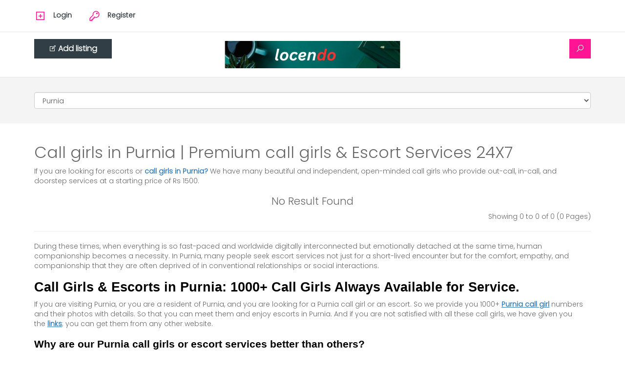

--- FILE ---
content_type: text/html; charset=utf-8
request_url: https://locendo.com/call-girl-purnia
body_size: 22087
content:
<!DOCTYPE html><!--[if IE]><![endif]--><!--[if IE 8 ]><html dir="ltr" lang="en" class="ie8"><![endif]--><!--[if IE 9 ]><html dir="ltr" lang="en" class="ie9"><![endif]--><!--[if (gt IE 9)|!(IE)]><!--><html dir="ltr" lang="en"><!--<![endif]--><head><meta charset="UTF-8" /><meta name="viewport" content="width=device-width, initial-scale=1"><meta http-equiv="X-UA-Compatible" content="IE=edge"><meta name="google-site-verification" content="XREYy1Y-12lfocZeWgTCXuxFbpd5tU7xlJ6jHqumCP0" /><title>Call girls in Purnia | Premium call girls &amp; Escort Services 24X7 - locendo</title><base href="https://locendo.com/" /><meta name="description" content="Looking for escorts or call girls in Purnia? Get the best service for independent, VIP, and college girls—trusted agencies in Purnia and contact them instantly with WhatsApp numbers in your local area. Book Purnia call girls, available 24x7. " /><meta name="keywords" content= "Purnia call girls &amp; call girl in Purnia     If you are looking for escorts or &lt;b&gt; &lt;a href=&quot;https://locendo.com/call-girl-Purnia&quot;&gt; call girls in Purnia.&lt;/a&gt;&lt;/b&gt; We have many beautiful and independent open-minded girls " /><!--<script src="catalog/view/javascript/jquery/jquery-2.1.1.min.js" type="text/javascript"></script><link href="catalog/view/javascript/bootstrap/css/bootstrap.min.css" rel="stylesheet" media="screen" /><script src="catalog/view/javascript/bootstrap/js/bootstrap.min.js" type="text/javascript"></script><link href="catalog/view/javascript/font-awesome/css/font-awesome.min.css" rel="stylesheet" type="text/css" /><link href="catalog/view/theme/default/line-awesome/css/line-awesome.min.css" rel="stylesheet" type="text/css" /><link rel="preconnect" href="https://fonts.googleapis.com"><link rel="preconnect" href="https://fonts.gstatic.com" crossorigin><link href="https://fonts.googleapis.com/css2?family=Poppins:wght@300&display=swap" rel="stylesheet"><link href="catalog/view/theme/default/stylesheet/newstyle.css" rel="stylesheet"><link href="catalog/view/theme/default/stylesheet/stylesheet-pink.css?v=2.2" rel="stylesheet"><link href="catalog/view/theme/default/stylesheet/responsive.css" rel="stylesheet" type="text/css"/><link href="catalog/view/javascript/jquery/owl-carousel/owl.carousel.css" type="text/css" rel="stylesheet" media="screen" /><script src="catalog/view/javascript/jquery/owl-carousel/owl.carousel.min.js" type="text/javascript"></script><script async src="https://www.googletagmanager.com/gtag/js?id=G-P0722PFDRV"></script><script>
window.dataLayer = window.dataLayer || [];
function gtag(){dataLayer.push(arguments);}
gtag('js', new Date());
gtag('config', 'G-P0722PFDRV');
</script><link href="https://locendo.com/image/catalog/locedo logo/Locendo1.png" rel="icon" />
--><!-- ✅ Preconnect for faster DNS + font loading --><link rel="preconnect" href="https://fonts.googleapis.com"><link rel="preconnect" href="https://fonts.gstatic.com" crossorigin><!-- ✅ Inline or preload critical CSS (Bootstrap + main) --><link rel="preload" href="catalog/view/javascript/bootstrap/css/bootstrap.min.css" as="style" onload="this.onload=null;this.rel='stylesheet'"><noscript><link href="catalog/view/javascript/bootstrap/css/bootstrap.min.css" rel="stylesheet"></noscript><link rel="preload" href="catalog/view/theme/default/stylesheet/newstyle.css?v=1.1" as="style" onload="this.onload=null;this.rel='stylesheet'"><noscript><link href="catalog/view/theme/default/stylesheet/newstyle.css?v=1.1" rel="stylesheet"></noscript><!-- ✅ Load fonts and icons asynchronously --><link rel="preload" href="catalog/view/javascript/font-awesome/css/font-awesome.min.css" as="style" onload="this.onload=null;this.rel='stylesheet'"><noscript><link href="catalog/view/javascript/font-awesome/css/font-awesome.min.css" rel="stylesheet"></noscript><link rel="preload" href="catalog/view/theme/default/line-awesome/css/line-awesome.min.css" as="style" onload="this.onload=null;this.rel='stylesheet'"><noscript><link href="catalog/view/theme/default/line-awesome/css/line-awesome.min.css" rel="stylesheet"></noscript><!-- ✅ Google Fonts --><!-- Preconnect to Google Fonts early --><link rel="preconnect" href="https://fonts.googleapis.com"><link rel="preconnect" href="https://fonts.gstatic.com" crossorigin><!-- Preload font stylesheet asynchronously --><link rel="preload" as="style" href="https://fonts.googleapis.com/css2?family=Poppins:wght@300&display=swap"><link href="https://fonts.googleapis.com/css2?family=Poppins:wght@300&display=swap" rel="stylesheet" media="print" onload="this.media='all'"><noscript><link rel="stylesheet" href="https://fonts.googleapis.com/css2?family=Poppins:wght@300&display=swap"></noscript><!-- ✅ Non-critical CSS (load after render) --><link rel="preload" href="catalog/view/theme/default/stylesheet/stylesheet-pink.css?v=2.2" as="style" onload="this.onload=null;this.rel='stylesheet'"><noscript><link href="catalog/view/theme/default/stylesheet/stylesheet-pink.css?v=2.2" rel="stylesheet"></noscript><link rel="preload" href="catalog/view/theme/default/stylesheet/responsive.css" as="style" onload="this.onload=null;this.rel='stylesheet'"><noscript><link href="catalog/view/theme/default/stylesheet/responsive.css" rel="stylesheet"></noscript><link rel="preload" href="catalog/view/javascript/jquery/owl-carousel/owl.carousel.css" as="style" onload="this.onload=null;this.rel='stylesheet'"><noscript><link href="catalog/view/javascript/jquery/owl-carousel/owl.carousel.css" rel="stylesheet"></noscript><!-- ✅ Defer all JS to avoid render-blocking --><script src="catalog/view/javascript/jquery/jquery-2.1.1.min.js"></script><script src="catalog/view/javascript/bootstrap/js/bootstrap.min.js" defer></script><!--<script src="catalog/view/javascript/jquery/owl-carousel/owl.carousel.min.js" defer></script>--><!-- ✅ Google Analytics (already async) --><script async src="https://www.googletagmanager.com/gtag/js?id=G-P0722PFDRV"></script><script>
window.dataLayer = window.dataLayer || [];
function gtag(){dataLayer.push(arguments);}
gtag('js', new Date());
gtag('config', 'G-P0722PFDRV');
</script><!-- ✅ Keep dynamic OpenCart includes --><link href="https://locendo.com/image/catalog/locedo logo/Locendo1.png" rel="icon" /><style>
.logoh.img-responsive {
aspect-ratio: 360 / 56;
width: 100%;
height: auto;
object-fit: contain;
}
</style>
				<link href="https://locendo.com/call-girl-purnia" rel="canonical"><script>
(function(i,s,o,g,r,a,m){i['GoogleAnalyticsObject']=r;i[r]=i[r]||function(){
(i[r].q=i[r].q||[]).push(arguments)},i[r].l=1*new Date();a=s.createElement(o),
m=s.getElementsByTagName(o)[0];a.async=1;a.src=g;m.parentNode.insertBefore(a,m)
})(window,document,'script','https://www.google-analytics.com/analytics.js','ga');

ga('create', 'UA-XXXXX-Y', 'auto');
ga('send', 'pageview');
</script><!--share links code start--><meta property="og:title" content="Call girls in Purnia | Premium call girls &amp; Escort Services 24X7 - locendo" /><meta property="og:description" content="Looking for escorts or call girls in Purnia? Get the best service for independent, VIP, and college girls—trusted agencies in Purnia and contact them instantly with WhatsApp numbers in your local area. Book Purnia call girls, available 24x7. " /><!--share links code end--><script type="application/ld+json">
{
"@context": "http://schema.org",
"@type": "Corporation",
"name": "Locendo Escort Service",
"alternateName": "Locendo",
"url": "https://locendo.com/",
"logo": "https://locendo.com/image/catalog/demo/banners/logonew%20(1).png",
"contactPoint": [{
"@type": "ContactPoint",
"telephone": "+1(417)271-6821",
"contactType": "customer service",
"contactOption": "HearingImpairedSupported",
"availableLanguage": "English"
},{
"@type": "ContactPoint",
"telephone": "+1(417)271-6821",
"contactType": "technical support",
"contactOption": "HearingImpairedSupported",
"availableLanguage": "English"
}]
}
</script><!--<script src="catalog/view/javascript/jquery/lazyload/jquery.lazyload.min.js" defer></script><script type="text/javascript">
$(document).ready(function() {
$('img.lazy-load').lazyload({
effect: "fadeIn",
effectspeed: 3000,
threshold: 100,
placeholder : "catalog/view/javascript/lazyload/loading.gif"
});
});
</script>--></head><body class="information-citypage header2"><!--top start here --><div class="topnew"><div class="container"><div class="row"><div class="col-sm-7 col-xs-12"><ul class="list-inline icon"><li class="logins"><a href="https://locendo.com/index.php?route=classified/login"><i class="la la-plus-square"></i> <span>Login</span></a></li><li><a href="https://locendo.com/index.php?route=classified/register"><i class="la la-key"></i> <span>Register</span></a></li></ul></div><div class="col-md-5 col-sm-5 col-xs-12"><!--<div class="topnav" id="myTopnav"><ul class="list-inline"><li><a href="https://locendo.com/index.php?route=classified/dashboard">Dashboard</a></li><li><a href="https://locendo.com/index.php?route=classified/mymessages">Messages</a></li><li><span class="icons" onclick="myFunction()">&#9776;</span></li></ul></div>--></div></div></div></div><!--top end here --><!-- header start here--><header><div class="container"><div class="row"><div class="col-md-4 col-sm-5 col-xs-12 center hidden-xs"><button class="btn-primary myads" type="button" onclick="location.href='https://locendo.com/index.php?route=classified/myads'"> <i class="la la-edit"></i>Add listing</button></div><div class="col-md-4 col-sm-2 col-xs-12"><div id="logo"><a href="https://locendo.com/index.php?route=common/home"><img src="https://locendo.com/image/catalog/locedo logo/locendo.jpg" width="360" height="56" title="Locendo.com" alt="Locendo.com" class="img-responsive" /></a></div></div><div class="col-md-4 col-sm-5 col-xs-12"><div id="search"><!--<select name="classified_category_id" class="form-control bs-select-hidden"><option value="">Select Category</option><option value="37">Call Girl</option></select>--><div class="input-group"><input id="serch-input" type="text" name="filter_name" value="" placeholder="Enter keyword" class="form-control input-lg" /><span class="input-group-btn"><button name="searchads" aria-label="Search" type="button" class="btn btn-default btn-lg searchbtn"><i class="la la-search" aria-hidden="true"></i></button></span></div></div><script type="text/javascript">
$(document).on('click','.searchbtn',function() {
url= 'search';

var filter_name = $('input[name=\'filter_name\']').val();
if (filter_name) {
url += '&filter_name=' + encodeURIComponent(filter_name);
}

var classified_category_id = $('select[name=\'classified_category_id\']').val();
if (classified_category_id) {
url += '&classified_category_id=' + encodeURIComponent(classified_category_id);
} 
location = url;
});
$('#serch-input').bind('keydown', function(e) {
if (e.keyCode == 13) {
$('.searchbtn').trigger('click');
}
});
</script> 
</div><div class="col-md-4 col-sm-5 col-xs-12 center visible-xs"><button name="searchads" class="btn-primary myads" type="button" onclick="location.href='https://locendo.com/index.php?route=classified/myads'"> <i class="la la-edit"></i>Add listing</button></div></div></div></header><!-- header end here --><section class="middle_wraper"></section><script>
function myFunction() {
"use strict";
var x = document.getElementById("myTopnav");
if (x.className === "topnav") {
x.className += " responsive";
} else {
x.className = "topnav";
}
}
</script><script>
$('select[name=\'filter_city_id\']').on('change', function() {
$.ajax({
url: 'index.php?route=classified/classifiedadd/urlcity&city_id=' + this.value,
dataType: 'json',
beforeSend: function() {
//$('select[name=\'zone_id\']').after(' <i class="fa fa-circle-o-notch fa-spin"></i>');
},
complete: function() {
//$('.fa-spin').remove();
},
success: function(json) {
if(json['success']) {
let url = json['success'].replace(/&amp;/g, '&');
window.location.href = url;
}
},
error: function(xhr, ajaxOptions, thrownError) {
alert(thrownError + "\r\n" + xhr.statusText + "\r\n" + xhr.responseText);
}
});
});
</script><link href="https://maxst.icons8.com/vue-static/landings/line-awesome/line-awesome/1.1.0/css/line-awesome.min.css" rel="stylesheet" media="screen" /><style>
blockquote
{
border-left: 0px solid #eee!important;
}
.product-thumb2
{
margin-bottom: 10px!important;
position: relative;
border: 1px solid #307abb6e!important;
border-radius: 1.2rem!important;
box-shadow: 0 .125rem 1.25rem 0 rgba(107, 134, 177, .15)!important;
overflow: hidden;
}
.alladdserch .caption
{
padding: 0px 0px 0px 0px!important;
}
.product-thumb2 .4 {
padding-top: 5px;
}
.fivty img{
width: 275px;
display: inline-block;
float: left;
}
.fivty3
{
width: calc(100% - 275px);
display: inline-block;
}
.h1{
font-size: 33px;
}
.product-thumb2 .caption .h4{
margin: 3px 0 3px !important;
}
.product-thumb2 .caption .h4 a{
color: #972626;
}
.product-layout{
position: relative;
}
.product-layout .imgvip{
position: absolute;
z-index: 9;
right: 10px;
bottom: 20px;
width: 43px;
}
.btn-xs{
padding: 6px 12px;
}
@media (max-width: 767px) {
.whatsappbtn{
display: inline-block !important;
}
.btn-xs{
padding: 6px 10px;
}
}
.alladdserch .image a img{
//width: auto !important;
height: 181px;
}
.product-thumb2 .image{
float: left;
width: 120px;
}
.product-thumb2 .caption{
float: left;
width: calc(100% - 135px);
margin-left: 15px;
}
.btn-warning{
background-color: #4283ff;
border-color: #15024e;
}
.vipsection .product-thumb2{
background-color: #f6f3ff;
border: 1px solid #f2b3ca !important;
max-height: 181px;
}
.phone{
position: absolute;
bottom:10px;
left: 135px;
}
.h4{
font-size: 15px;
font-weight: 600;
text-transform: capitalize;
line-height: 21px;
display: -webkit-box;
-webkit-box-orient: vertical;
-webkit-line-clamp: 2;
overflow: hidden;
text-overflow: ellipsis;
}
#content{
padding:0;
margin:0;
}
.citieslistlinks{
margin: 0;
padding: 0;
}
.citieslistlinks li{
display: inline-block;
margin: 10px 0;
}
.citieslistlinks li a{
padding: 5px 10px;
background-color: #94004C;
color: #fff;
text-decoration: none;
border-radius: 6px;
margin: 0 10px;
}
.caption .desc{
color:#000;
font-size: 12px;
}
.citieslistlinks li.extra-city {
display: none; /* hide extra items initially */
}
.btn-toggle {
margin-top: 10px;
cursor: pointer;
background: #d2c1ff;
border: none;
padding: 5px 15px;
border-radius: 5px;
color: #94084c;
}
</style><div class="topimage"></div><div style="padding: 30px 15px; background-color: #f4f4f4;"><div class="container"><select aria-label="Cities" name="allcities" class="form-control" onchange="if(this.value) { window.location.href=this.value; }"><option  value="https://locendo.com/call-girl-_dhemaji" > Dhemaji</option><option  value="https://locendo.com/call-girl-_dispur" > Dispur</option><option  value="https://locendo.com/call-girl-_tilak_nagar" > Tilak Nagar</option><option  value="https://locendo.com/call-girl-achhnera" >Achhnera</option><option  value="https://locendo.com/call-girl-adilabad" >Adilabad</option><option  value="https://locendo.com/call-girl-adityapur" >Adityapur</option><option  value="https://locendo.com/call-girl-adoni" >Adoni</option><option  value="https://locendo.com/call-girl-adoor" >Adoor</option><option  value="https://locendo.com/call-girl-adra" >adra</option><option  value="https://locendo.com/call-girl-afzalpur" >Afzalpur</option><option  value="https://locendo.com/call-girl-agar-malwa" >Agar-Malwa</option><option  value="https://locendo.com/call-girl-agartala" >Agartala</option><option  value="https://locendo.com/call-girl-agra" >Agra</option><option  value="https://locendo.com/call-girl-ahmedabad" >Ahmedabad</option><option  value="https://locendo.com/call-girl-ahmednagar" >Ahmednagar</option><option  value="https://locendo.com/call-girl-aisina_hill" >aisina Hill</option><option  value="https://locendo.com/call-girl-aizawl" >Aizawl</option><option  value="https://locendo.com/call-girl-ajmer" >Ajmer</option><option  value="https://locendo.com/call-girl-akola" >Akola</option><option  value="https://locendo.com/call-girl-akot" >Akot</option><option  value="https://locendo.com/call-girl-aland" >Aland</option><option  value="https://locendo.com/call-girl-alappuzha" >Alappuzha</option><option  value="https://locendo.com/call-girl-aligarh" >Aligarh</option><option  value="https://locendo.com/call-girl-alipurduar" >Alipurduar</option><option  value="https://locendo.com/call-girl-alirajpur" >Alirajpur</option><option  value="https://locendo.com/call-girl-allahabad" >Allahabad</option><option  value="https://locendo.com/call-girl-almora" >Almora</option><option  value="https://locendo.com/call-girl-alwar" >Alwar</option><option  value="https://locendo.com/call-girl-amalapuram" >Amalapuram</option><option  value="https://locendo.com/call-girl-amalner" >Amalner</option><option  value="https://locendo.com/call-girl-ambala" >Ambala</option><option  value="https://locendo.com/call-girl-ambassa" >Ambassa</option><option  value="https://locendo.com/call-girl-ambejogai" >Ambejogai</option><option  value="https://locendo.com/call-girl-ambikapur" >Ambikapur</option><option  value="https://locendo.com/call-girl-amguri" >Amguri</option><option  value="https://locendo.com/call-girl-ampati" >Ampati</option><option  value="https://locendo.com/call-girl-amravati" >Amravati</option><option  value="https://locendo.com/call-girl-amreli" >Amreli</option><option  value="https://locendo.com/call-girl-amritsar" >Amritsar</option><option  value="https://locendo.com/call-girl-amroha" >Amroha</option><option  value="https://locendo.com/call-girl-anakapalle" >Anakapalle</option><option  value="https://locendo.com/call-girl-anand" >Anand</option><option  value="https://locendo.com/call-girl-anantapur" >Anantapur</option><option  value="https://locendo.com/call-girl-anantnag" >Anantnag</option><option  value="https://locendo.com/call-girl-anelih" >Anelih</option><option  value="https://locendo.com/call-girl-angul" >Angul</option><option  value="https://locendo.com/call-girl-anini" >Anini</option><option  value="https://locendo.com/call-girl-ankleshwar" >Ankleshwar</option><option  value="https://locendo.com/call-girl-anuppur" >Anuppur</option><option  value="https://locendo.com/call-girl-arakkonam" >Arakkonam</option><option  value="https://locendo.com/call-girl-arambagh" >Arambagh</option><option  value="https://locendo.com/call-girl-araria" >Araria</option><option  value="https://locendo.com/call-girl-aravalli" >Aravalli</option><option  value="https://locendo.com/call-girl-ariyalur" >Ariyalur</option><option  value="https://locendo.com/call-girl-ariyankuppam" >Ariyankuppam</option><option  value="https://locendo.com/call-girl-arrah" >Arrah</option><option  value="https://locendo.com/call-girl-arsikere" >Arsikere</option><option  value="https://locendo.com/call-girl-aruppukkottai" >Aruppukkottai</option><option  value="https://locendo.com/call-girl-arvi" >Arvi</option><option  value="https://locendo.com/call-girl-arwal" >Arwal</option><option  value="https://locendo.com/call-girl-asansol" >Asansol</option><option  value="https://locendo.com/call-girl-asarganj" >Asarganj</option><option  value="https://locendo.com/call-girl-ashok_nagar" >Ashok Nagar</option><option  value="https://locendo.com/call-girl-asifabad" >Asifabad</option><option  value="https://locendo.com/call-girl-attingal" >Attingal</option><option  value="https://locendo.com/call-girl-aurangabad" >Aurangabad</option><option  value="https://locendo.com/call-girl-aurangabad" >Aurangabad</option><option  value="https://locendo.com/call-girl-ayeng" >Ayeng</option><option  value="https://locendo.com/call-girl-azamgarh" >Azamgarh</option><option  value="https://locendo.com/call-girl-bagaha" >Bagaha</option><option  value="https://locendo.com/call-girl-bagalkot" >Bagalkot</option><option  value="https://locendo.com/call-girl-bageshwar" >Bageshwar</option><option  value="https://locendo.com/call-girl-baghmara" >Baghmara</option><option  value="https://locendo.com/call-girl-bahadurgarh" >Bahadurgarh</option><option  value="https://locendo.com/call-girl-baharampur" >Baharampur</option><option  value="https://locendo.com/call-girl-bahraich" >Bahraich</option><option  value="https://locendo.com/call-girl-baksa" >Baksa</option><option  value="https://locendo.com/call-girl-balaghat" >Balaghat</option><option  value="https://locendo.com/call-girl-balangir" >Balangir</option><option  value="https://locendo.com/call-girl-balasore" >Balasore</option><option  value="https://locendo.com/call-girl-baleshwar_town" >Baleshwar Town</option><option  value="https://locendo.com/call-girl-balod" >Balod</option><option  value="https://locendo.com/call-girl-baloda_bazar_bhatapara" >Baloda Bazar Bhatapara</option><option  value="https://locendo.com/call-girl-balotra" >Balotra</option><option  value="https://locendo.com/call-girl-balrampur_ramanujganj" >Balrampur Ramanujganj</option><option  value="https://locendo.com/call-girl-balurghat" >Balurghat</option><option  value="https://locendo.com/call-girl-bameng" >Bameng</option><option  value="https://locendo.com/call-girl-bana" >Bana</option><option  value="https://locendo.com/call-girl-banaskantha" >Banaskantha</option><option  value="https://locendo.com/call-girl-bandipora" >Bandipora</option><option  value="https://locendo.com/call-girl-bangalore" >Bangalore</option><option  value="https://locendo.com/call-girl-banka" >Banka</option><option  value="https://locendo.com/call-girl-bankura" >Bankura</option><option  value="https://locendo.com/call-girl-banswara" >Banswara</option><option  value="https://locendo.com/call-girl-bapatla" >Bapatla</option><option  value="https://locendo.com/call-girl-barakhamba_road" >Barakhamba Road</option><option  value="https://locendo.com/call-girl-baramulla" >Baramulla</option><option  value="https://locendo.com/call-girl-baran" >Baran</option><option  value="https://locendo.com/call-girl-barbil" >Barbil</option><option  value="https://locendo.com/call-girl-bardez" >Bardez</option><option  value="https://locendo.com/call-girl-bargarh" >Bargarh</option><option  value="https://locendo.com/call-girl-barh" >Barh</option><option  value="https://locendo.com/call-girl-baripada_town" >Baripada Town</option><option  value="https://locendo.com/call-girl-barmer" >Barmer</option><option  value="https://locendo.com/call-girl-barnala" >Barnala</option><option  value="https://locendo.com/call-girl-barpeta" >Barpeta</option><option  value="https://locendo.com/call-girl-barwani" >Barwani</option><option  value="https://locendo.com/call-girl-basirhat" >Basirhat</option><option  value="https://locendo.com/call-girl-bastar" >Bastar</option><option  value="https://locendo.com/call-girl-basugaon" >Basugaon</option><option  value="https://locendo.com/call-girl-batala" >Batala</option><option  value="https://locendo.com/call-girl-bathinda" >Bathinda</option><option  value="https://locendo.com/call-girl-beawar" >Beawar</option><option  value="https://locendo.com/call-girl-beed" >Beed</option><option  value="https://locendo.com/call-girl-begusarai" >Begusarai</option><option  value="https://locendo.com/call-girl-behror" >Behror</option><option  value="https://locendo.com/call-girl-belagavi" >Belagavi</option><option  value="https://locendo.com/call-girl-bellampalle" >Bellampalle</option><option  value="https://locendo.com/call-girl-bellary" >Bellary</option><option  value="https://locendo.com/call-girl-belonia" >Belonia</option><option  value="https://locendo.com/call-girl-bemetara" >Bemetara</option><option  value="https://locendo.com/call-girl-berhampore" >Berhampore</option><option  value="https://locendo.com/call-girl-bettiah" >Bettiah</option><option  value="https://locendo.com/call-girl-betul" >Betul</option><option  value="https://locendo.com/call-girl-bhabua" >Bhabua</option><option  value="https://locendo.com/call-girl-bhadrachalam" >Bhadrachalam</option><option  value="https://locendo.com/call-girl-bhadrak" >Bhadrak</option><option  value="https://locendo.com/call-girl-bhadravati" >Bhadravati</option><option  value="https://locendo.com/call-girl-bhagalpur" >Bhagalpur</option><option  value="https://locendo.com/call-girl-bhainsa" >Bhainsa</option><option  value="https://locendo.com/call-girl-bhandara" >Bhandara</option><option  value="https://locendo.com/call-girl-bharatpur" >Bharatpur</option><option  value="https://locendo.com/call-girl-bharatpur_(chhattisgarh)" >Bharatpur (Chhattisgarh)</option><option  value="https://locendo.com/call-girl-bharuch" >Bharuch</option><option  value="https://locendo.com/call-girl-bhatapara" >Bhatapara</option><option  value="https://locendo.com/call-girl-bhavnagar" >Bhavnagar</option><option  value="https://locendo.com/call-girl-bhawanipatna" >Bhawanipatna</option><option  value="https://locendo.com/call-girl-bhilai" >Bhilai</option><option  value="https://locendo.com/call-girl-bhilai_nagar" >Bhilai Nagar</option><option  value="https://locendo.com/call-girl-bhilwara" >Bhilwara</option><option  value="https://locendo.com/call-girl-bhimavaram" >Bhimavaram</option><option  value="https://locendo.com/call-girl-bhind" >Bhind</option><option  value="https://locendo.com/call-girl-bhiwandi" >Bhiwandi</option><option  value="https://locendo.com/call-girl-bhiwani" >Bhiwani</option><option  value="https://locendo.com/call-girl-bhojpur" >Bhojpur</option><option  value="https://locendo.com/call-girl-bhongir" >Bhongir</option><option  value="https://locendo.com/call-girl-bhopal" >Bhopal</option><option  value="https://locendo.com/call-girl-bhubaneswar" >Bhubaneswar</option><option  value="https://locendo.com/call-girl-bhuj" >Bhuj</option><option  value="https://locendo.com/call-girl-bhupalpally" >Bhupalpally</option><option  value="https://locendo.com/call-girl-bhuvanagiri" >Bhuvanagiri</option><option  value="https://locendo.com/call-girl-bicholim" >Bicholim</option><option  value="https://locendo.com/call-girl-bidar" >Bidar</option><option  value="https://locendo.com/call-girl-bijapur" >Bijapur</option><option  value="https://locendo.com/call-girl-bikaner" >Bikaner</option><option  value="https://locendo.com/call-girl-bilaspur" >Bilaspur</option><option  value="https://locendo.com/call-girl-bilaspur" >Bilaspur</option><option  value="https://locendo.com/call-girl-birbhum" >Birbhum</option><option  value="https://locendo.com/call-girl-bishnupur" >Bishnupur</option><option  value="https://locendo.com/call-girl-bishramganj" >Bishramganj</option><option  value="https://locendo.com/call-girl-biswanath_charali" >Biswanath Charali</option><option  value="https://locendo.com/call-girl-bobbili" >Bobbili</option><option  value="https://locendo.com/call-girl-bodhan" >Bodhan</option><option  value="https://locendo.com/call-girl-bokaro" >Bokaro</option><option  value="https://locendo.com/call-girl-bokaro_steel_city" >Bokaro Steel City</option><option  value="https://locendo.com/call-girl-bomdila" >Bomdila</option><option  value="https://locendo.com/call-girl-bongaigaon" >Bongaigaon</option><option  value="https://locendo.com/call-girl-bordumsa" >Bordumsa</option><option  value="https://locendo.com/call-girl-botad" >Botad</option><option  value="https://locendo.com/call-girl-boudh" >Boudh</option><option  value="https://locendo.com/call-girl-brahmapur" >Brahmapur</option><option  value="https://locendo.com/call-girl-bubang" >Bubang</option><option  value="https://locendo.com/call-girl-budgam" >Budgam</option><option  value="https://locendo.com/call-girl-buldhana" >Buldhana</option><option  value="https://locendo.com/call-girl-bundi" >Bundi</option><option  value="https://locendo.com/call-girl-burari" >Burari</option><option  value="https://locendo.com/call-girl-burdwan" >Burdwan</option><option  value="https://locendo.com/call-girl-burhanpur" >Burhanpur</option><option  value="https://locendo.com/call-girl-buxar" >Buxar</option><option  value="https://locendo.com/call-girl-byasanagar" >Byasanagar</option><option  value="https://locendo.com/call-girl-canacona_(chaudi)" >Canacona (Chaudi)</option><option  value="https://locendo.com/call-girl-central_delhi" >Central Delhi</option><option  value="https://locendo.com/call-girl-chaibasa" >Chaibasa</option><option  value="https://locendo.com/call-girl-chalakudy" >Chalakudy</option><option  value="https://locendo.com/call-girl-chamba" >Chamba</option><option  value="https://locendo.com/call-girl-chamoli" >Chamoli</option><option  value="https://locendo.com/call-girl-champawat" >Champawat</option><option  value="https://locendo.com/call-girl-champhai" >Champhai</option><option  value="https://locendo.com/call-girl-chanakyapuri" >Chanakyapuri</option><option  value="https://locendo.com/call-girl-chandausi" >Chandausi</option><option  value="https://locendo.com/call-girl-chandel" >Chandel</option><option  value="https://locendo.com/call-girl-chandigarh" >Chandigarh</option><option  value="https://locendo.com/call-girl-chandni_chowk" >Chandni Chowk</option><option  value="https://locendo.com/call-girl-chandrapur" >Chandrapur</option><option  value="https://locendo.com/call-girl-changanassery" >Changanassery</option><option  value="https://locendo.com/call-girl-changlang" >Changlang</option><option  value="https://locendo.com/call-girl-changthang" >Changthang</option><option  value="https://locendo.com/call-girl-charkhi_dadri" >Charkhi Dadri</option><option  value="https://locendo.com/call-girl-chatra" >Chatra</option><option  value="https://locendo.com/call-girl-chatra" >Chatra</option><option  value="https://locendo.com/call-girl-chayangtajo" >Chayangtajo</option><option  value="https://locendo.com/call-girl-chengalpattu" >Chengalpattu</option><option  value="https://locendo.com/call-girl-chennai" >Chennai</option><option  value="https://locendo.com/call-girl-cherthala" >Cherthala</option><option  value="https://locendo.com/call-girl-chhapra" >Chhapra</option><option  value="https://locendo.com/call-girl-chhatarpur" >Chhatarpur</option><option  value="https://locendo.com/call-girl-chhindwara" >Chhindwara</option><option  value="https://locendo.com/call-girl-chhota_udaipur" >Chhota Udaipur</option><option  value="https://locendo.com/call-girl-chikballapur" >Chikballapur</option><option  value="https://locendo.com/call-girl-chikmagalur" >Chikmagalur</option><option  value="https://locendo.com/call-girl-chilakaluripet" >Chilakaluripet</option><option  value="https://locendo.com/call-girl-chirala" >Chirala</option><option  value="https://locendo.com/call-girl-chirkunda" >Chirkunda</option><option  value="https://locendo.com/call-girl-chirmiri" >Chirmiri</option><option  value="https://locendo.com/call-girl-chitradurga" >Chitradurga</option><option  value="https://locendo.com/call-girl-chittoor" >Chittoor</option><option  value="https://locendo.com/call-girl-chittorgarh" >Chittorgarh</option><option  value="https://locendo.com/call-girl-chittur_thathamangalam" >Chittur Thathamangalam</option><option  value="https://locendo.com/call-girl-chopelling" >Chopelling</option><option  value="https://locendo.com/call-girl-chümoukedima" >Chu00fcmoukedima</option><option  value="https://locendo.com/call-girl-churachandpur" >Churachandpur</option><option  value="https://locendo.com/call-girl-churu" >Churu</option><option  value="https://locendo.com/call-girl-civil_lines" >Civil Lines</option><option  value="https://locendo.com/call-girl-coimbatore" >Coimbatore</option><option  value="https://locendo.com/call-girl-connaught_place" >Connaught Place</option><option  value="https://locendo.com/call-girl-cooch_behar" >Cooch Behar</option><option  value="https://locendo.com/call-girl-cuddalore" >Cuddalore</option><option  value="https://locendo.com/call-girl-cuttack" >Cuttack</option><option  value="https://locendo.com/call-girl-dabwali" >Dabwali</option><option  value="https://locendo.com/call-girl-dahod" >Dahod</option><option  value="https://locendo.com/call-girl-dakshin_dinajpur" >Dakshin Dinajpur</option><option  value="https://locendo.com/call-girl-dakshina_kannada" >Dakshina Kannada</option><option  value="https://locendo.com/call-girl-dalli-rajhara" >Dalli-Rajhara</option><option  value="https://locendo.com/call-girl-damoh" >Damoh</option><option  value="https://locendo.com/call-girl-dang" >Dang</option><option  value="https://locendo.com/call-girl-dantewada" >Dantewada</option><option  value="https://locendo.com/call-girl-darbhanga" >Darbhanga</option><option  value="https://locendo.com/call-girl-darjiling" >Darjiling</option><option  value="https://locendo.com/call-girl-datia" >Datia</option><option  value="https://locendo.com/call-girl-dausa" >Dausa</option><option  value="https://locendo.com/call-girl-davanagere" >Davanagere</option><option  value="https://locendo.com/call-girl-deban" >Deban</option><option  value="https://locendo.com/call-girl-deeg" >Deeg</option><option  value="https://locendo.com/call-girl-deesa" >Deesa</option><option  value="https://locendo.com/call-girl-defence_colony" >Defence Colony</option><option  value="https://locendo.com/call-girl-dehradun" >Dehradun</option><option  value="https://locendo.com/call-girl-dehri-on-sone" >Dehri-on-Sone</option><option  value="https://locendo.com/call-girl-delhi" >Delhi</option><option  value="https://locendo.com/call-girl-deoghar" >Deoghar</option><option  value="https://locendo.com/call-girl-devbhoomi_-_dwarka" >Devbhoomi - Dwarka</option><option  value="https://locendo.com/call-girl-dewas" >Dewas</option><option  value="https://locendo.com/call-girl-dhalai" >Dhalai</option><option  value="https://locendo.com/call-girl-dhamtari" >Dhamtari</option><option  value="https://locendo.com/call-girl-dhanbad" >Dhanbad</option><option  value="https://locendo.com/call-girl-dhar" >Dhar</option><option  value="https://locendo.com/call-girl-dharbandora" >Dharbandora</option><option  value="https://locendo.com/call-girl-dharmanagar" >Dharmanagar</option><option  value="https://locendo.com/call-girl-dharmapuri" >Dharmapuri</option><option  value="https://locendo.com/call-girl-dharmavaram" >Dharmavaram</option><option  value="https://locendo.com/call-girl-dharwad" >Dharwad</option><option  value="https://locendo.com/call-girl-dhenkanal" >Dhenkanal</option><option  value="https://locendo.com/call-girl-dholpur" >Dholpur</option><option  value="https://locendo.com/call-girl-dhoraji" >Dhoraji</option><option  value="https://locendo.com/call-girl-dhubri" >Dhubri</option><option  value="https://locendo.com/call-girl-dhule" >Dhule</option><option  value="https://locendo.com/call-girl-dhuri" >Dhuri</option><option  value="https://locendo.com/call-girl-dibrugarh" >Dibrugarh</option><option  value="https://locendo.com/call-girl-didwana" >Didwana</option><option  value="https://locendo.com/call-girl-dimapur" >Dimapur</option><option  value="https://locendo.com/call-girl-dindigul" >Dindigul</option><option  value="https://locendo.com/call-girl-dindori" >Dindori</option><option  value="https://locendo.com/call-girl-diphu" >Diphu</option><option  value="https://locendo.com/call-girl-doda" >Doda</option><option  value="https://locendo.com/call-girl-drass" >Drass</option><option  value="https://locendo.com/call-girl-dudu" >Dudu</option><option  value="https://locendo.com/call-girl-dumka" >Dumka</option><option  value="https://locendo.com/call-girl-dumraon" >Dumraon</option><option  value="https://locendo.com/call-girl-dungarpur" >Dungarpur</option><option  value="https://locendo.com/call-girl-durg" >Durg</option><option  value="https://locendo.com/call-girl-dwarka_(delhi)" >dwarka (delhi)</option><option  value="https://locendo.com/call-girl-east_delhi" >East Delhi</option><option  value="https://locendo.com/call-girl-east_godavari" >East Godavari</option><option  value="https://locendo.com/call-girl-east_nimar_(khandwa)" >East Nimar (Khandwa)</option><option  value="https://locendo.com/call-girl-east_siang" >East Siang</option><option  value="https://locendo.com/call-girl-east-champaran" >East-Champaran</option><option  value="https://locendo.com/call-girl-east-singhbhum" >East-Singhbhum</option><option  value="https://locendo.com/call-girl-ellaipillaichavady" >Ellaipillaichavady</option><option  value="https://locendo.com/call-girl-eluru" >Eluru</option><option  value="https://locendo.com/call-girl-english_bazar" >English Bazar</option><option  value="https://locendo.com/call-girl-ernakulam" >Ernakulam</option><option  value="https://locendo.com/call-girl-erode" >Erode</option><option  value="https://locendo.com/call-girl-etawah" >Etawah</option><option  value="https://locendo.com/call-girl-faridabad" >Faridabad</option><option  value="https://locendo.com/call-girl-faridkot" >Faridkot</option><option  value="https://locendo.com/call-girl-farooqnagar" >Farooqnagar</option><option  value="https://locendo.com/call-girl-fatehabad" >Fatehabad</option><option  value="https://locendo.com/call-girl-fatehgarh_sahib" >Fatehgarh Sahib</option><option  value="https://locendo.com/call-girl-fatehpur_sikri" >Fatehpur Sikri</option><option  value="https://locendo.com/call-girl-fazilka" >Fazilka</option><option  value="https://locendo.com/call-girl-firozabad" >Firozabad</option><option  value="https://locendo.com/call-girl-firozpur" >Firozpur</option><option  value="https://locendo.com/call-girl-firozpur_cantt." >Firozpur Cantt.</option><option  value="https://locendo.com/call-girl-forbesganj" >Forbesganj</option><option  value="https://locendo.com/call-girl-gadag-betageri" >Gadag-Betageri</option><option  value="https://locendo.com/call-girl-gadchiroli" >Gadchiroli</option><option  value="https://locendo.com/call-girl-gadwal" >Gadwal</option><option  value="https://locendo.com/call-girl-gajapati" >Gajapati</option><option  value="https://locendo.com/call-girl-ganderbal" >Ganderbal</option><option  value="https://locendo.com/call-girl-gandhidham" >Gandhidham</option><option  value="https://locendo.com/call-girl-gandhinagar" >Gandhinagar</option><option  value="https://locendo.com/call-girl-gangarampur" >Gangarampur</option><option  value="https://locendo.com/call-girl-gangavati" >Gangavati</option><option  value="https://locendo.com/call-girl-gangtok" >Gangtok</option><option  value="https://locendo.com/call-girl-ganjam" >Ganjam</option><option  value="https://locendo.com/call-girl-ganjbasoda" >Ganjbasoda</option><option  value="https://locendo.com/call-girl-garhwa" >Garhwa</option><option  value="https://locendo.com/call-girl-garhwal" >Garhwal</option><option  value="https://locendo.com/call-girl-gariaband" >Gariaband</option><option  value="https://locendo.com/call-girl-garo_hills" >Garo Hills</option><option  value="https://locendo.com/call-girl-gaya" >Gaya</option><option  value="https://locendo.com/call-girl-geyzing" >Geyzing</option><option  value="https://locendo.com/call-girl-gir_somnath" >Gir Somnath</option><option  value="https://locendo.com/call-girl-giridih" >Giridih</option><option  value="https://locendo.com/call-girl-goa" >Goa</option><option  value="https://locendo.com/call-girl-goalpara" >Goalpara</option><option  value="https://locendo.com/call-girl-gobichettipalayam" >Gobichettipalayam</option><option  value="https://locendo.com/call-girl-gobindgarh" >Gobindgarh</option><option  value="https://locendo.com/call-girl-godda" >Godda</option><option  value="https://locendo.com/call-girl-godhra" >Godhra</option><option  value="https://locendo.com/call-girl-gohana" >Gohana</option><option  value="https://locendo.com/call-girl-gohpur" >Gohpur</option><option  value="https://locendo.com/call-girl-gole_market" >Gole Market</option><option  value="https://locendo.com/call-girl-golf_links_new_delhi" >Golf Links New Delhi</option><option  value="https://locendo.com/call-girl-gomati_" >Gomati </option><option  value="https://locendo.com/call-girl-gondia" >Gondia</option><option  value="https://locendo.com/call-girl-gooty" >Gooty</option><option  value="https://locendo.com/call-girl-gopalganj" >Gopalganj</option><option  value="https://locendo.com/call-girl-greater_kailash" >Greater Kailash</option><option  value="https://locendo.com/call-girl-greater_mumbai" >Greater Mumbai</option><option  value="https://locendo.com/call-girl-gudivada" >Gudivada</option><option  value="https://locendo.com/call-girl-gudur" >Gudur</option><option  value="https://locendo.com/call-girl-gumla" >Gumla</option><option  value="https://locendo.com/call-girl-guna" >Guna</option><option  value="https://locendo.com/call-girl-guntakal" >Guntakal</option><option  value="https://locendo.com/call-girl-guntur" >Guntur</option><option  value="https://locendo.com/call-girl-gurdaspur" >Gurdaspur</option><option  value="https://locendo.com/call-girl-gurgaon" >Gurgaon</option><option  value="https://locendo.com/call-girl-gurugram" >Gurugram</option><option  value="https://locendo.com/call-girl-guruvayoor" >Guruvayoor</option><option  value="https://locendo.com/call-girl-guwahati" >Guwahati</option><option  value="https://locendo.com/call-girl-gwalior" >Gwalior</option><option  value="https://locendo.com/call-girl-habra" >Habra</option><option  value="https://locendo.com/call-girl-haflong" >Haflong</option><option  value="https://locendo.com/call-girl-hailakandi" >Hailakandi</option><option  value="https://locendo.com/call-girl-hajipur" >Hajipur</option><option  value="https://locendo.com/call-girl-haldwani-cum-kathgodam" >Haldwani-cum-Kathgodam</option><option  value="https://locendo.com/call-girl-hamirpur" >Hamirpur</option><option  value="https://locendo.com/call-girl-hamren" >Hamren</option><option  value="https://locendo.com/call-girl-hansi" >Hansi</option><option  value="https://locendo.com/call-girl-hanumakonda" >Hanumakonda</option><option  value="https://locendo.com/call-girl-hanumangarh" >Hanumangarh</option><option  value="https://locendo.com/call-girl-hapur" >hapur</option><option  value="https://locendo.com/call-girl-hapur" >Hapur</option><option  value="https://locendo.com/call-girl-harda" >Harda</option><option  value="https://locendo.com/call-girl-hardoi_" >Hardoi </option><option  value="https://locendo.com/call-girl-haridwar" >Haridwar</option><option  value="https://locendo.com/call-girl-hassan" >Hassan</option><option  value="https://locendo.com/call-girl-hauz_khas" >Hauz Khas</option><option  value="https://locendo.com/call-girl-haveri" >Haveri</option><option  value="https://locendo.com/call-girl-hazaribag" >Hazaribag</option><option  value="https://locendo.com/call-girl-hazaribagh" >Hazaribagh</option><option  value="https://locendo.com/call-girl-himatnagar" >Himatnagar</option><option  value="https://locendo.com/call-girl-hindupur" >Hindupur</option><option  value="https://locendo.com/call-girl-hingoli" >Hingoli</option><option  value="https://locendo.com/call-girl-hisar" >Hisar</option><option  value="https://locendo.com/call-girl-hnahthial" >Hnahthial</option><option  value="https://locendo.com/call-girl-hojai" >Hojai</option><option  value="https://locendo.com/call-girl-hooghly" >Hooghly</option><option  value="https://locendo.com/call-girl-hoshangabad" >Hoshangabad</option><option  value="https://locendo.com/call-girl-hoshiarpur" >Hoshiarpur</option><option  value="https://locendo.com/call-girl-hospet" >Hospet</option><option  value="https://locendo.com/call-girl-howrah" >Howrah</option><option  value="https://locendo.com/call-girl-hubballi-dharwad" >Hubballi-Dharwad</option><option  value="https://locendo.com/call-girl-hugli-chinsurah" >Hugli-Chinsurah</option><option  value="https://locendo.com/call-girl-hyderabad" >Hyderabad</option><option  value="https://locendo.com/call-girl-ichalkaranji" >Ichalkaranji</option><option  value="https://locendo.com/call-girl-ichhamati" >Ichhamati</option><option  value="https://locendo.com/call-girl-idukki" >Idukki</option><option  value="https://locendo.com/call-girl-imphal" >Imphal</option><option  value="https://locendo.com/call-girl-imphal_east" >Imphal East</option><option  value="https://locendo.com/call-girl-imphal_west" >Imphal West</option><option  value="https://locendo.com/call-girl-ina_colony" >INA Colony</option><option  value="https://locendo.com/call-girl-inder_puri" >Inder Puri</option><option  value="https://locendo.com/call-girl-indore" >Indore</option><option  value="https://locendo.com/call-girl-itanagar" >Itanagar</option><option  value="https://locendo.com/call-girl-itarsi" >Itarsi</option><option  value="https://locendo.com/call-girl-jabalpur" >Jabalpur</option><option  value="https://locendo.com/call-girl-jaffrabad__delhi" >Jaffrabad  Delhi</option><option  value="https://locendo.com/call-girl-jagatsinghpur" >Jagatsinghpur</option><option  value="https://locendo.com/call-girl-jagdalpur" >Jagdalpur</option><option  value="https://locendo.com/call-girl-jaggaiahpet" >Jaggaiahpet</option><option  value="https://locendo.com/call-girl-jagtial" >Jagtial</option><option  value="https://locendo.com/call-girl-jaintia-hills" >Jaintia-Hills</option><option  value="https://locendo.com/call-girl-jaipur" >Jaipur</option><option  value="https://locendo.com/call-girl-jaisalmer" >Jaisalmer</option><option  value="https://locendo.com/call-girl-jajpur" >Jajpur</option><option  value="https://locendo.com/call-girl-jalandhar" >Jalandhar</option><option  value="https://locendo.com/call-girl-jalgaon" >Jalgaon</option><option  value="https://locendo.com/call-girl-jalna" >Jalna</option><option  value="https://locendo.com/call-girl-jalore" >Jalore</option><option  value="https://locendo.com/call-girl-jalpaiguri" >Jalpaiguri</option><option  value="https://locendo.com/call-girl-jamalpur" >Jamalpur</option><option  value="https://locendo.com/call-girl-jammalamadugu" >Jammalamadugu</option><option  value="https://locendo.com/call-girl-jammu" >Jammu</option><option  value="https://locendo.com/call-girl-jamnagar" >Jamnagar</option><option  value="https://locendo.com/call-girl-jamshedpur" >Jamshedpur</option><option  value="https://locendo.com/call-girl-jamtara" >Jamtara</option><option  value="https://locendo.com/call-girl-jamui" >Jamui</option><option  value="https://locendo.com/call-girl-janakpuri" >Janakpuri</option><option  value="https://locendo.com/call-girl-jangaon" >Jangaon</option><option  value="https://locendo.com/call-girl-jangipur" >Jangipur</option><option  value="https://locendo.com/call-girl-janjgir-champa" >Janjgir-Champa</option><option  value="https://locendo.com/call-girl-jashpur" >Jashpur</option><option  value="https://locendo.com/call-girl-jatani" >Jatani</option><option  value="https://locendo.com/call-girl-jehanabad" >Jehanabad</option><option  value="https://locendo.com/call-girl-jhabua" >Jhabua</option><option  value="https://locendo.com/call-girl-jhajjar" >Jhajjar</option><option  value="https://locendo.com/call-girl-jhalawar" >Jhalawar</option><option  value="https://locendo.com/call-girl-jhansi" >Jhansi</option><option  value="https://locendo.com/call-girl-jhargram" >Jhargram</option><option  value="https://locendo.com/call-girl-jharsuguda" >Jharsuguda</option><option  value="https://locendo.com/call-girl-jhumri_tilaiya" >Jhumri Tilaiya</option><option  value="https://locendo.com/call-girl-jhunjhunu" >Jhunjhunu</option><option  value="https://locendo.com/call-girl-jind" >Jind</option><option  value="https://locendo.com/call-girl-jiribam" >Jiribam</option><option  value="https://locendo.com/call-girl-jodhpur" >Jodhpur</option><option  value="https://locendo.com/call-girl-jorhat" >Jorhat</option><option  value="https://locendo.com/call-girl-jowai" >Jowai</option><option  value="https://locendo.com/call-girl-junagadh" >Junagadh</option><option  value="https://locendo.com/call-girl-kabirdham" >Kabirdham</option><option  value="https://locendo.com/call-girl-kachchh" >Kachchh</option><option  value="https://locendo.com/call-girl-kadapa" >Kadapa</option><option  value="https://locendo.com/call-girl-kadi" >Kadi</option><option  value="https://locendo.com/call-girl-kadirgamam" >Kadirgamam</option><option  value="https://locendo.com/call-girl-kagaznagar" >Kagaznagar</option><option  value="https://locendo.com/call-girl-kailasahar" >Kailasahar</option><option  value="https://locendo.com/call-girl-kaimur-(bhabhua)" >Kaimur-(Bhabhua)</option><option  value="https://locendo.com/call-girl-kaithal" >Kaithal</option><option  value="https://locendo.com/call-girl-kajalgaon" >Kajalgaon</option><option  value="https://locendo.com/call-girl-kakching" >Kakching</option><option  value="https://locendo.com/call-girl-kakinada" >Kakinada</option><option  value="https://locendo.com/call-girl-kalaburagi" >Kalaburagi</option><option  value="https://locendo.com/call-girl-kalahandi" >Kalahandi</option><option  value="https://locendo.com/call-girl-kalimpong" >Kalimpong</option><option  value="https://locendo.com/call-girl-kallakurichi" >Kallakurichi</option><option  value="https://locendo.com/call-girl-kalpi" >Kalpi</option><option  value="https://locendo.com/call-girl-kalyan_dombivali" >Kalyan Dombivali</option><option  value="https://locendo.com/call-girl-kamareddy" >Kamareddy</option><option  value="https://locendo.com/call-girl-kamjong" >Kamjong</option><option  value="https://locendo.com/call-girl-kancheepuram" >Kancheepuram</option><option  value="https://locendo.com/call-girl-kandhamal" >Kandhamal</option><option  value="https://locendo.com/call-girl-kandukur" >Kandukur</option><option  value="https://locendo.com/call-girl-kangpokpi" >Kangpokpi</option><option  value="https://locendo.com/call-girl-kangra" >Kangra</option><option  value="https://locendo.com/call-girl-kanhangad" >Kanhangad</option><option  value="https://locendo.com/call-girl-kanker" >Kanker</option><option  value="https://locendo.com/call-girl-kanniyakumari" >Kanniyakumari</option><option  value="https://locendo.com/call-girl-kannur" >Kannur</option><option  value="https://locendo.com/call-girl-kanpur" >Kanpur</option><option  value="https://locendo.com/call-girl-kapadvanj" >Kapadvanj</option><option  value="https://locendo.com/call-girl-kapurthala" >Kapurthala</option><option  value="https://locendo.com/call-girl-karaikal" >Karaikal</option><option  value="https://locendo.com/call-girl-karauli" >Karauli</option><option  value="https://locendo.com/call-girl-kargil" >Kargil</option><option  value="https://locendo.com/call-girl-karimganj" >Karimganj</option><option  value="https://locendo.com/call-girl-karimnagar" >Karimnagar</option><option  value="https://locendo.com/call-girl-karjat" >Karjat</option><option  value="https://locendo.com/call-girl-karnal" >Karnal</option><option  value="https://locendo.com/call-girl-karol_bagh" >Karol Bagh</option><option  value="https://locendo.com/call-girl-karur" >Karur</option><option  value="https://locendo.com/call-girl-kasaragod" >Kasaragod</option><option  value="https://locendo.com/call-girl-kashipur" >Kashipur</option><option  value="https://locendo.com/call-girl-kashmir" >Kashmir</option><option  value="https://locendo.com/call-girl-kathua" >Kathua</option><option  value="https://locendo.com/call-girl-katihar" >Katihar</option><option  value="https://locendo.com/call-girl-katni" >Katni</option><option  value="https://locendo.com/call-girl-kavali" >Kavali</option><option  value="https://locendo.com/call-girl-kayamkulam" >Kayamkulam</option><option  value="https://locendo.com/call-girl-kendrapada" >Kendrapada</option><option  value="https://locendo.com/call-girl-kendrapara" >Kendrapara</option><option  value="https://locendo.com/call-girl-kendujhar" >Kendujhar</option><option  value="https://locendo.com/call-girl-keshod" >Keshod</option><option  value="https://locendo.com/call-girl-khagaria" >Khagaria</option><option  value="https://locendo.com/call-girl-khair" >Khair</option><option  value="https://locendo.com/call-girl-khairagarh-chhuikhadan-gandai" >Khairagarh-Chhuikhadan-Gandai</option><option  value="https://locendo.com/call-girl-khairthal-tijara" >Khairthal-Tijara</option><option  value="https://locendo.com/call-girl-khambhat" >Khambhat</option><option  value="https://locendo.com/call-girl-khammam" >Khammam</option><option  value="https://locendo.com/call-girl-khanna" >Khanna</option><option  value="https://locendo.com/call-girl-kharagpur" >Kharagpur</option><option  value="https://locendo.com/call-girl-kharar" >Kharar</option><option  value="https://locendo.com/call-girl-khargone" >Khargone</option><option  value="https://locendo.com/call-girl-khasi_hills" >Khasi Hills</option><option  value="https://locendo.com/call-girl-khawzawl" >Khawzawl</option><option  value="https://locendo.com/call-girl-kheda" >Kheda</option><option  value="https://locendo.com/call-girl-khenewa" >Khenewa</option><option  value="https://locendo.com/call-girl-khliehriat" >Khliehriat</option><option  value="https://locendo.com/call-girl-khordha" >Khordha</option><option  value="https://locendo.com/call-girl-khowai" >Khowai</option><option  value="https://locendo.com/call-girl-khunti" >Khunti</option><option  value="https://locendo.com/call-girl-kinnaur" >Kinnaur</option><option  value="https://locendo.com/call-girl-kiphire" >Kiphire</option><option  value="https://locendo.com/call-girl-kishanganj" >Kishanganj</option><option  value="https://locendo.com/call-girl-kishtwar" >Kishtwar</option><option  value="https://locendo.com/call-girl-kochi" >Kochi</option><option  value="https://locendo.com/call-girl-kodagu" >Kodagu</option><option  value="https://locendo.com/call-girl-koderma" >Koderma</option><option  value="https://locendo.com/call-girl-kodungallur" >Kodungallur</option><option  value="https://locendo.com/call-girl-kohima" >Kohima</option><option  value="https://locendo.com/call-girl-kolar" >Kolar</option><option  value="https://locendo.com/call-girl-kolasib" >Kolasib</option><option  value="https://locendo.com/call-girl-kolhapur" >Kolhapur</option><option  value="https://locendo.com/call-girl-kolkata" >Kolkata</option><option  value="https://locendo.com/call-girl-kollam" >Kollam</option><option  value="https://locendo.com/call-girl-kondagaon" >Kondagaon</option><option  value="https://locendo.com/call-girl-koppal" >Koppal</option><option  value="https://locendo.com/call-girl-koraput" >Koraput</option><option  value="https://locendo.com/call-girl-koratla" >Koratla</option><option  value="https://locendo.com/call-girl-korba" >Korba</option><option  value="https://locendo.com/call-girl-koriya" >Koriya</option><option  value="https://locendo.com/call-girl-kosi" >Kosi</option><option  value="https://locendo.com/call-girl-kot_kapura" >Kot Kapura</option><option  value="https://locendo.com/call-girl-kota" >Kota</option><option  value="https://locendo.com/call-girl-kothagudem" >Kothagudem</option><option  value="https://locendo.com/call-girl-kotputli" >Kotputli</option><option  value="https://locendo.com/call-girl-kottakuppam" >Kottakuppam</option><option  value="https://locendo.com/call-girl-kottayam" >Kottayam</option><option  value="https://locendo.com/call-girl-kovvur" >Kovvur</option><option  value="https://locendo.com/call-girl-koyilandy" >Koyilandy</option><option  value="https://locendo.com/call-girl-kozhikode" >Kozhikode</option><option  value="https://locendo.com/call-girl-krishnagiri" >Krishnagiri</option><option  value="https://locendo.com/call-girl-kuchaman" >Kuchaman</option><option  value="https://locendo.com/call-girl-kulgam" >Kulgam</option><option  value="https://locendo.com/call-girl-kullu" >Kullu</option><option  value="https://locendo.com/call-girl-kumaon" >Kumaon</option><option  value="https://locendo.com/call-girl-kunnamkulam" >Kunnamkulam</option><option  value="https://locendo.com/call-girl-kupwara" >Kupwara</option><option  value="https://locendo.com/call-girl-kurnool" >Kurnool</option><option  value="https://locendo.com/call-girl-kurukshetra" >Kurukshetra</option><option  value="https://locendo.com/call-girl-kyathampalle" >Kyathampalle</option><option  value="https://locendo.com/call-girl-lachhmangarh" >Lachhmangarh</option><option  value="https://locendo.com/call-girl-ladnu" >Ladnu</option><option  value="https://locendo.com/call-girl-ladwa" >Ladwa</option><option  value="https://locendo.com/call-girl-lahar" >Lahar</option><option  value="https://locendo.com/call-girl-lahaul_and_spiti" >Lahaul and Spiti</option><option  value="https://locendo.com/call-girl-lakheri" >Lakheri</option><option  value="https://locendo.com/call-girl-lakhimpur" >Lakhimpur</option><option  value="https://locendo.com/call-girl-lakhisarai" >Lakhisarai</option><option  value="https://locendo.com/call-girl-lal_gopalganj_nindaura" >Lal Gopalganj Nindaura</option><option  value="https://locendo.com/call-girl-lalganj" >Lalganj</option><option  value="https://locendo.com/call-girl-lalganj" >Lalganj</option><option  value="https://locendo.com/call-girl-lalgudi" >Lalgudi</option><option  value="https://locendo.com/call-girl-lalitpur" >Lalitpur</option><option  value="https://locendo.com/call-girl-lalsot" >Lalsot</option><option  value="https://locendo.com/call-girl-lanka" >Lanka</option><option  value="https://locendo.com/call-girl-lar" >Lar</option><option  value="https://locendo.com/call-girl-latehar" >Latehar</option><option  value="https://locendo.com/call-girl-lathi" >Lathi</option><option  value="https://locendo.com/call-girl-latur" >Latur</option><option  value="https://locendo.com/call-girl-lawngtlai" >Lawngtlai</option><option  value="https://locendo.com/call-girl-lawspet" >Lawspet</option><option  value="https://locendo.com/call-girl-laxmi_nagar" >Laxmi Nagar</option><option  value="https://locendo.com/call-girl-laxmibai_nagar" >Laxmibai Nagar</option><option  value="https://locendo.com/call-girl-leh" >Leh</option><option  value="https://locendo.com/call-girl-lilong" >Lilong</option><option  value="https://locendo.com/call-girl-limbdi" >Limbdi</option><option  value="https://locendo.com/call-girl-lodhi_colony" >Lodhi Colony</option><option  value="https://locendo.com/call-girl-loha" >Loha</option><option  value="https://locendo.com/call-girl-lohardaga" >Lohardaga</option><option  value="https://locendo.com/call-girl-lohardaga" >Lohardaga</option><option  value="https://locendo.com/call-girl-lonar" >Lonar</option><option  value="https://locendo.com/call-girl-lonavla" >Lonavla</option><option  value="https://locendo.com/call-girl-longleng" >Longleng</option><option  value="https://locendo.com/call-girl-longowal" >Longowal</option><option  value="https://locendo.com/call-girl-loni" >Loni</option><option  value="https://locendo.com/call-girl-losal" >Losal</option><option  value="https://locendo.com/call-girl-lucknow" >Lucknow</option><option  value="https://locendo.com/call-girl-ludhiana" >Ludhiana</option><option  value="https://locendo.com/call-girl-lumding" >Lumding</option><option  value="https://locendo.com/call-girl-lunglei" >Lunglei</option><option  value="https://locendo.com/call-girl-lutyens_delhi" >Lutyens Delhi</option><option  value="https://locendo.com/call-girl-macherla" >Macherla</option><option  value="https://locendo.com/call-girl-machilipatnam" >Machilipatnam</option><option  value="https://locendo.com/call-girl-madanapalle" >Madanapalle</option><option  value="https://locendo.com/call-girl-madhepura" >Madhepura</option><option  value="https://locendo.com/call-girl-madhubani" >Madhubani</option><option  value="https://locendo.com/call-girl-madhupur" >Madhupur</option><option  value="https://locendo.com/call-girl-madurai" >Madurai</option><option  value="https://locendo.com/call-girl-magadh" >Magadh</option><option  value="https://locendo.com/call-girl-mahabubabad" >Mahabubabad</option><option  value="https://locendo.com/call-girl-mahabubnagar" >Mahabubnagar</option><option  value="https://locendo.com/call-girl-mahad" >Mahad</option><option  value="https://locendo.com/call-girl-maharajganj" >Maharajganj</option><option  value="https://locendo.com/call-girl-maharajpur" >Maharajpur</option><option  value="https://locendo.com/call-girl-mahasamund" >Mahasamund</option><option  value="https://locendo.com/call-girl-mahbubnagar" >Mahbubnagar</option><option  value="https://locendo.com/call-girl-mahe_region" >Mahe Region</option><option  value="https://locendo.com/call-girl-mahemdabad" >Mahemdabad</option><option  value="https://locendo.com/call-girl-mahendragarh" >Mahendragarh</option><option  value="https://locendo.com/call-girl-mahidpur" >Mahidpur</option><option  value="https://locendo.com/call-girl-mahipalpur" >Mahipalpur</option><option  value="https://locendo.com/call-girl-mahisagar" >Mahisagar</option><option  value="https://locendo.com/call-girl-mahnar_bazar" >Mahnar Bazar</option><option  value="https://locendo.com/call-girl-mahuva" >Mahuva</option><option  value="https://locendo.com/call-girl-maihar" >Maihar</option><option  value="https://locendo.com/call-girl-mainaguri" >Mainaguri</option><option  value="https://locendo.com/call-girl-mairang" >Mairang</option><option  value="https://locendo.com/call-girl-makhdumpur" >Makhdumpur</option><option  value="https://locendo.com/call-girl-makrana" >Makrana</option><option  value="https://locendo.com/call-girl-makum" >Makum</option><option  value="https://locendo.com/call-girl-malaj_khand" >Malaj Khand</option><option  value="https://locendo.com/call-girl-malappuram" >Malappuram</option><option  value="https://locendo.com/call-girl-malda" >Malda</option><option  value="https://locendo.com/call-girl-malegaon" >Malegaon</option><option  value="https://locendo.com/call-girl-malerkotla" >Malerkotla</option><option  value="https://locendo.com/call-girl-malkangiri" >Malkangiri</option><option  value="https://locendo.com/call-girl-malkapur" >Malkapur</option><option  value="https://locendo.com/call-girl-malout" >Malout</option><option  value="https://locendo.com/call-girl-malpura" >Malpura</option><option  value="https://locendo.com/call-girl-mamit" >Mamit</option><option  value="https://locendo.com/call-girl-manachanallur" >Manachanallur</option><option  value="https://locendo.com/call-girl-manasa" >Manasa</option><option  value="https://locendo.com/call-girl-manavadar" >Manavadar</option><option  value="https://locendo.com/call-girl-manawar" >Manawar</option><option  value="https://locendo.com/call-girl-mancherial" >Mancherial</option><option  value="https://locendo.com/call-girl-mandalgarh" >Mandalgarh</option><option  value="https://locendo.com/call-girl-mandamarri" >Mandamarri</option><option  value="https://locendo.com/call-girl-mandapeta" >Mandapeta</option><option  value="https://locendo.com/call-girl-mandawa" >Mandawa</option><option  value="https://locendo.com/call-girl-mandi_" >Mandi </option><option  value="https://locendo.com/call-girl-mandideep" >Mandideep</option><option  value="https://locendo.com/call-girl-mandla" >Mandla</option><option  value="https://locendo.com/call-girl-mandsaur" >Mandsaur</option><option  value="https://locendo.com/call-girl-mandvi" >Mandvi</option><option  value="https://locendo.com/call-girl-mandya" >Mandya</option><option  value="https://locendo.com/call-girl-manendragarh" >Manendragarh</option><option  value="https://locendo.com/call-girl-maner" >Maner</option><option  value="https://locendo.com/call-girl-mangaldoi" >Mangaldoi</option><option  value="https://locendo.com/call-girl-mangalore" >Mangalore</option><option  value="https://locendo.com/call-girl-mangalvedhe" >Mangalvedhe</option><option  value="https://locendo.com/call-girl-mangan" >Mangan</option><option  value="https://locendo.com/call-girl-manglaur" >Manglaur</option><option  value="https://locendo.com/call-girl-mangrol" >Mangrol</option><option  value="https://locendo.com/call-girl-mangrol" >Mangrol</option><option  value="https://locendo.com/call-girl-mangrulpir" >Mangrulpir</option><option  value="https://locendo.com/call-girl-manihari" >Manihari</option><option  value="https://locendo.com/call-girl-manjlegaon" >Manjlegaon</option><option  value="https://locendo.com/call-girl-mankachar" >Mankachar</option><option  value="https://locendo.com/call-girl-manmad" >Manmad</option><option  value="https://locendo.com/call-girl-mansa" >Mansa</option><option  value="https://locendo.com/call-girl-mansa_gujrat" >Mansa gujrat</option><option  value="https://locendo.com/call-girl-manuguru" >Manuguru</option><option  value="https://locendo.com/call-girl-manwath" >Manwath</option><option  value="https://locendo.com/call-girl-mapusa" >Mapusa</option><option  value="https://locendo.com/call-girl-margao" >Margao</option><option  value="https://locendo.com/call-girl-margherita" >Margherita</option><option  value="https://locendo.com/call-girl-marhaura" >Marhaura</option><option  value="https://locendo.com/call-girl-mariani" >Mariani</option><option  value="https://locendo.com/call-girl-marigaon" >Marigaon</option><option  value="https://locendo.com/call-girl-markapur" >Markapur</option><option  value="https://locendo.com/call-girl-marmagao" >Marmagao</option><option  value="https://locendo.com/call-girl-masaurhi" >Masaurhi</option><option  value="https://locendo.com/call-girl-mathabhanga" >Mathabhanga</option><option  value="https://locendo.com/call-girl-mathura" >Mathura</option><option  value="https://locendo.com/call-girl-mattannur" >Mattannur</option><option  value="https://locendo.com/call-girl-mauganj" >Mauganj</option><option  value="https://locendo.com/call-girl-mavelikkara" >Mavelikkara</option><option  value="https://locendo.com/call-girl-mavoor" >Mavoor</option><option  value="https://locendo.com/call-girl-mawkyrwat" >Mawkyrwat</option><option  value="https://locendo.com/call-girl-mayang_imphal" >Mayang Imphal</option><option  value="https://locendo.com/call-girl-mayiladuthurai" >Mayiladuthurai</option><option  value="https://locendo.com/call-girl-mayur-vihar" >Mayur-Vihar</option><option  value="https://locendo.com/call-girl-mayurbhanj" >Mayurbhanj</option><option  value="https://locendo.com/call-girl-medak" >Medak</option><option  value="https://locendo.com/call-girl-medininagar_(daltonganj)" >Medininagar (Daltonganj)</option><option  value="https://locendo.com/call-girl-medinipur" >Medinipur</option><option  value="https://locendo.com/call-girl-meerut" >Meerut</option><option  value="https://locendo.com/call-girl-mehkar" >Mehkar</option><option  value="https://locendo.com/call-girl-mehsana" >Mehsana</option><option  value="https://locendo.com/call-girl-memari" >Memari</option><option  value="https://locendo.com/call-girl-merta_city" >Merta City</option><option  value="https://locendo.com/call-girl-mhaswad" >Mhaswad</option><option  value="https://locendo.com/call-girl-mhow_cantonment" >Mhow Cantonment</option><option  value="https://locendo.com/call-girl-mhowgaon" >Mhowgaon</option><option  value="https://locendo.com/call-girl-mihijam" >Mihijam</option><option  value="https://locendo.com/call-girl-mira_bhayandar" >Mira Bhayandar</option><option  value="https://locendo.com/call-girl-mirganj" >Mirganj</option><option  value="https://locendo.com/call-girl-mirik" >Mirik</option><option  value="https://locendo.com/call-girl-miryalaguda" >Miryalaguda</option><option  value="https://locendo.com/call-girl-modasa" >Modasa</option><option  value="https://locendo.com/call-girl-model_town" >Model Town</option><option  value="https://locendo.com/call-girl-modinagar" >Modinagar</option><option  value="https://locendo.com/call-girl-moga" >Moga</option><option  value="https://locendo.com/call-girl-mohali" >Mohali</option><option  value="https://locendo.com/call-girl-mohla-manpur-ambagarh_chowki" >Mohla-Manpur-Ambagarh Chowki</option><option  value="https://locendo.com/call-girl-mokameh" >Mokameh</option><option  value="https://locendo.com/call-girl-mokokchung" >Mokokchung</option><option  value="https://locendo.com/call-girl-mon" >Mon</option><option  value="https://locendo.com/call-girl-monoharpur" >Monoharpur</option><option  value="https://locendo.com/call-girl-moradabad" >Moradabad</option><option  value="https://locendo.com/call-girl-morbi" >Morbi</option><option  value="https://locendo.com/call-girl-morena" >Morena</option><option  value="https://locendo.com/call-girl-morigaon" >Morigaon</option><option  value="https://locendo.com/call-girl-morinda_" >Morinda </option><option  value="https://locendo.com/call-girl-morshi" >Morshi</option><option  value="https://locendo.com/call-girl-motihari" >Motihari</option><option  value="https://locendo.com/call-girl-motipur" >Motipur</option><option  value="https://locendo.com/call-girl-mount_abu" >Mount Abu</option><option  value="https://locendo.com/call-girl-mudaliarpet" >Mudaliarpet</option><option  value="https://locendo.com/call-girl-mukerian" >Mukerian</option><option  value="https://locendo.com/call-girl-mukhed" >Mukhed</option><option  value="https://locendo.com/call-girl-muktsar" >Muktsar</option><option  value="https://locendo.com/call-girl-mulugu" >Mulugu</option><option  value="https://locendo.com/call-girl-mumbai" >Mumbai</option><option  value="https://locendo.com/call-girl-mumbai_city" >Mumbai City</option><option  value="https://locendo.com/call-girl-mumbai_suburban" >Mumbai Suburban</option><option  value="https://locendo.com/call-girl-mundi" >Mundi</option><option  value="https://locendo.com/call-girl-mungeli" >Mungeli</option><option  value="https://locendo.com/call-girl-mungeli" >Mungeli</option><option  value="https://locendo.com/call-girl-munger" >Munger</option><option  value="https://locendo.com/call-girl-murliganj" >Murliganj</option><option  value="https://locendo.com/call-girl-murshidabad" >Murshidabad</option><option  value="https://locendo.com/call-girl-murtijapur" >Murtijapur</option><option  value="https://locendo.com/call-girl-murwara_(katni)" >Murwara (Katni)</option><option  value="https://locendo.com/call-girl-musabani" >Musabani</option><option  value="https://locendo.com/call-girl-mussoorie" >Mussoorie</option><option  value="https://locendo.com/call-girl-muthialpet" >Muthialpet</option><option  value="https://locendo.com/call-girl-muvattupuzha" >Muvattupuzha</option><option  value="https://locendo.com/call-girl-muzaffarpur" >Muzaffarpur</option><option  value="https://locendo.com/call-girl-mysore" >Mysore</option><option  value="https://locendo.com/call-girl-nabadwip" >Nabadwip</option><option  value="https://locendo.com/call-girl-nabarangapur" >Nabarangapur</option><option  value="https://locendo.com/call-girl-nabha" >Nabha</option><option  value="https://locendo.com/call-girl-nadbai" >Nadbai</option><option  value="https://locendo.com/call-girl-nadia" >Nadia</option><option  value="https://locendo.com/call-girl-nadiad" >Nadiad</option><option  value="https://locendo.com/call-girl-nagaon" >Nagaon</option><option  value="https://locendo.com/call-girl-nagapattinam" >Nagapattinam</option><option  value="https://locendo.com/call-girl-nagarkurnool" >Nagarkurnool</option><option  value="https://locendo.com/call-girl-nagaur" >Nagaur</option><option  value="https://locendo.com/call-girl-nagda" >Nagda</option><option  value="https://locendo.com/call-girl-nagercoil" >Nagercoil</option><option  value="https://locendo.com/call-girl-nagina" >Nagina</option><option  value="https://locendo.com/call-girl-nagla" >Nagla</option><option  value="https://locendo.com/call-girl-nagpur" >Nagpur</option><option  value="https://locendo.com/call-girl-nahan" >Nahan</option><option  value="https://locendo.com/call-girl-naharlagun" >Naharlagun</option><option  value="https://locendo.com/call-girl-naidupet" >Naidupet</option><option  value="https://locendo.com/call-girl-naihati" >Naihati</option><option  value="https://locendo.com/call-girl-naila_janjgir" >Naila Janjgir</option><option  value="https://locendo.com/call-girl-nainital" >Nainital</option><option  value="https://locendo.com/call-girl-nainpur" >Nainpur</option><option  value="https://locendo.com/call-girl-najibabad" >Najibabad</option><option  value="https://locendo.com/call-girl-nakodar" >Nakodar</option><option  value="https://locendo.com/call-girl-nakur" >Nakur</option><option  value="https://locendo.com/call-girl-nalanda" >Nalanda</option><option  value="https://locendo.com/call-girl-nalbari" >Nalbari</option><option  value="https://locendo.com/call-girl-nalgonda" >Nalgonda</option><option  value="https://locendo.com/call-girl-namagiripettai" >Namagiripettai</option><option  value="https://locendo.com/call-girl-namakkal" >Namakkal</option><option  value="https://locendo.com/call-girl-namchi" >Namchi</option><option  value="https://locendo.com/call-girl-namsai" >Namsai</option><option  value="https://locendo.com/call-girl-nanded_waghala" >Nanded Waghala</option><option  value="https://locendo.com/call-girl-nandivaram-guduvancheri" >Nandivaram-Guduvancheri</option><option  value="https://locendo.com/call-girl-nandura" >Nandura</option><option  value="https://locendo.com/call-girl-nandurbar" >Nandurbar</option><option  value="https://locendo.com/call-girl-nandyal" >Nandyal</option><option  value="https://locendo.com/call-girl-nangal" >Nangal</option><option  value="https://locendo.com/call-girl-nanjikottai" >Nanjikottai</option><option  value="https://locendo.com/call-girl-nanpara" >Nanpara</option><option  value="https://locendo.com/call-girl-narasapuram" >Narasapuram</option><option  value="https://locendo.com/call-girl-narasaraopet" >Narasaraopet</option><option  value="https://locendo.com/call-girl-naraura" >Naraura</option><option  value="https://locendo.com/call-girl-narayanpet" >Narayanpet</option><option  value="https://locendo.com/call-girl-narayanpur" >Narayanpur</option><option  value="https://locendo.com/call-girl-narkatiaganj" >Narkatiaganj</option><option  value="https://locendo.com/call-girl-narkhed" >Narkhed</option><option  value="https://locendo.com/call-girl-narmada" >Narmada</option><option  value="https://locendo.com/call-girl-narnaul" >Narnaul</option><option  value="https://locendo.com/call-girl-narsinghgarh" >Narsinghgarh</option><option  value="https://locendo.com/call-girl-narsinghpur" >Narsinghpur</option><option  value="https://locendo.com/call-girl-narsipatnam" >Narsipatnam</option><option  value="https://locendo.com/call-girl-narwana" >Narwana</option><option  value="https://locendo.com/call-girl-nashik" >Nashik</option><option  value="https://locendo.com/call-girl-nasirabad" >Nasirabad</option><option  value="https://locendo.com/call-girl-natham" >Natham</option><option  value="https://locendo.com/call-girl-nathdwara" >Nathdwara</option><option  value="https://locendo.com/call-girl-naugachhia" >Naugachhia</option><option  value="https://locendo.com/call-girl-naugawan_sadat" >Naugawan Sadat</option><option  value="https://locendo.com/call-girl-nautanwa" >Nautanwa</option><option  value="https://locendo.com/call-girl-navi_mumbai" >Navi Mumbai</option><option  value="https://locendo.com/call-girl-navsari" >Navsari</option><option  value="https://locendo.com/call-girl-nawabganj" >Nawabganj</option><option  value="https://locendo.com/call-girl-nawada" >Nawada</option><option  value="https://locendo.com/call-girl-nawanshahr" >Nawanshahr</option><option  value="https://locendo.com/call-girl-nawapur" >Nawapur</option><option  value="https://locendo.com/call-girl-nayagarh" >Nayagarh</option><option  value="https://locendo.com/call-girl-nazira" >Nazira</option><option  value="https://locendo.com/call-girl-nedumangad" >Nedumangad</option><option  value="https://locendo.com/call-girl-neem-ka-thana" >Neem-Ka-Thana</option><option  value="https://locendo.com/call-girl-neemuch" >Neemuch</option><option  value="https://locendo.com/call-girl-nehtaur" >Nehtaur</option><option  value="https://locendo.com/call-girl-nellikuppam" >Nellikuppam</option><option  value="https://locendo.com/call-girl-nellore" >Nellore</option><option  value="https://locendo.com/call-girl-new_delhi" >New Delhi</option><option  value="https://locendo.com/call-girl-neyveli_(ts)" >Neyveli (TS)</option><option  value="https://locendo.com/call-girl-neyyattinkara" >Neyyattinkara</option><option  value="https://locendo.com/call-girl-nidadavole" >Nidadavole</option><option  value="https://locendo.com/call-girl-nilambur" >Nilambur</option><option  value="https://locendo.com/call-girl-nilanga" >Nilanga</option><option  value="https://locendo.com/call-girl-nimbahera" >Nimbahera</option><option  value="https://locendo.com/call-girl-nirmal" >Nirmal</option><option  value="https://locendo.com/call-girl-niuland" >Niuland</option><option  value="https://locendo.com/call-girl-niwai" >Niwai</option><option  value="https://locendo.com/call-girl-niwari" >Niwari</option><option  value="https://locendo.com/call-girl-nizamabad" >Nizamabad</option><option  value="https://locendo.com/call-girl-nohar" >Nohar</option><option  value="https://locendo.com/call-girl-noida" >Noida</option><option  value="https://locendo.com/call-girl-nokha" >Nokha</option><option  value="https://locendo.com/call-girl-nokha_bihar" >Nokha bihar</option><option  value="https://locendo.com/call-girl-noklak" >Noklak</option><option  value="https://locendo.com/call-girl-noney" >Noney</option><option  value="https://locendo.com/call-girl-nongpoh" >Nongpoh</option><option  value="https://locendo.com/call-girl-nongstoin" >Nongstoin</option><option  value="https://locendo.com/call-girl-noorpur" >Noorpur</option><option  value="https://locendo.com/call-girl-north_delhi" >North Delhi</option><option  value="https://locendo.com/call-girl-north_lakhimpur" >North Lakhimpur</option><option  value="https://locendo.com/call-girl-north-24-parganas" >North-24-Parganas</option><option  value="https://locendo.com/call-girl-north-goa" >North-Goa</option><option  value="https://locendo.com/call-girl-north-tripura" >North-Tripura</option><option  value="https://locendo.com/call-girl-nowgong" >Nowgong</option><option  value="https://locendo.com/call-girl-nowrozabad_(khodargama)" >Nowrozabad (Khodargama)</option><option  value="https://locendo.com/call-girl-nuapada" >Nuapada</option><option  value="https://locendo.com/call-girl-nubra" >Nubra</option><option  value="https://locendo.com/call-girl-nuh_(mewat)" >Nuh (Mewat)</option><option  value="https://locendo.com/call-girl-nuzvid" >Nuzvid</option><option  value="https://locendo.com/call-girl-obra" >Obra</option><option  value="https://locendo.com/call-girl-oddanchatram" >Oddanchatram</option><option  value="https://locendo.com/call-girl-ongole" >Ongole</option><option  value="https://locendo.com/call-girl-orai" >Orai</option><option  value="https://locendo.com/call-girl-orleanpet" >Orleanpet</option><option  value="https://locendo.com/call-girl-osmanabad" >Osmanabad</option><option  value="https://locendo.com/call-girl-ottappalam" >Ottappalam</option><option  value="https://locendo.com/call-girl-ouppalam" >Ouppalam</option><option  value="https://locendo.com/call-girl-ozar" >Ozar</option><option  value="https://locendo.com/call-girl-p.n.patti" >P.N.Patti</option><option  value="https://locendo.com/call-girl-pachora" >Pachora</option><option  value="https://locendo.com/call-girl-pachore" >Pachore</option><option  value="https://locendo.com/call-girl-pacode" >Pacode</option><option  value="https://locendo.com/call-girl-padmanabhapuram" >Padmanabhapuram</option><option  value="https://locendo.com/call-girl-padrauna" >Padrauna</option><option  value="https://locendo.com/call-girl-paharganj" >Paharganj</option><option  value="https://locendo.com/call-girl-paithan" >Paithan</option><option  value="https://locendo.com/call-girl-pakaur" >Pakaur</option><option  value="https://locendo.com/call-girl-pakur" >Pakur</option><option  value="https://locendo.com/call-girl-pakyong" >Pakyong</option><option  value="https://locendo.com/call-girl-palacole" >Palacole</option><option  value="https://locendo.com/call-girl-palai" >Palai</option><option  value="https://locendo.com/call-girl-palakkad" >Palakkad</option><option  value="https://locendo.com/call-girl-palampur" >Palampur</option><option  value="https://locendo.com/call-girl-palamu" >Palamu</option><option  value="https://locendo.com/call-girl-palani" >Palani</option><option  value="https://locendo.com/call-girl-palanpur" >Palanpur</option><option  value="https://locendo.com/call-girl-palasa_kasibugga" >Palasa Kasibugga</option><option  value="https://locendo.com/call-girl-palghar" >Palghar</option><option  value="https://locendo.com/call-girl-pali" >Pali</option><option  value="https://locendo.com/call-girl-pali_mp" >Pali mp</option><option  value="https://locendo.com/call-girl-palia_kalan" >Palia Kalan</option><option  value="https://locendo.com/call-girl-palladam" >Palladam</option><option  value="https://locendo.com/call-girl-pallapatti" >Pallapatti</option><option  value="https://locendo.com/call-girl-pallikonda" >Pallikonda</option><option  value="https://locendo.com/call-girl-palwal" >Palwal</option><option  value="https://locendo.com/call-girl-palwancha" >Palwancha</option><option  value="https://locendo.com/call-girl-panagudi" >Panagudi</option><option  value="https://locendo.com/call-girl-panaji" >Panaji</option><option  value="https://locendo.com/call-girl-panamattom" >Panamattom</option><option  value="https://locendo.com/call-girl-panchkula" >Panchkula</option><option  value="https://locendo.com/call-girl-panchla" >Panchla</option><option  value="https://locendo.com/call-girl-panchmahal" >Panchmahal</option><option  value="https://locendo.com/call-girl-pandharkaoda" >Pandharkaoda</option><option  value="https://locendo.com/call-girl-pandharpur" >Pandharpur</option><option  value="https://locendo.com/call-girl-pandhurna" >Pandhurna</option><option  value="https://locendo.com/call-girl-pandua" >Pandua</option><option  value="https://locendo.com/call-girl-panipat" >Panipat</option><option  value="https://locendo.com/call-girl-panna" >Panna</option><option  value="https://locendo.com/call-girl-panniyannur" >Panniyannur</option><option  value="https://locendo.com/call-girl-panruti" >Panruti</option><option  value="https://locendo.com/call-girl-panvel" >Panvel</option><option  value="https://locendo.com/call-girl-pappinisseri" >Pappinisseri</option><option  value="https://locendo.com/call-girl-paradip" >Paradip</option><option  value="https://locendo.com/call-girl-paramakudi" >Paramakudi</option><option  value="https://locendo.com/call-girl-parangipettai" >Parangipettai</option><option  value="https://locendo.com/call-girl-parasi" >Parasi</option><option  value="https://locendo.com/call-girl-paravoor" >Paravoor</option><option  value="https://locendo.com/call-girl-parbhani" >Parbhani</option><option  value="https://locendo.com/call-girl-pardi" >Pardi</option><option  value="https://locendo.com/call-girl-parlakhemundi" >Parlakhemundi</option><option  value="https://locendo.com/call-girl-parli" >Parli</option><option  value="https://locendo.com/call-girl-partur" >Partur</option><option  value="https://locendo.com/call-girl-parvathipuram" >Parvathipuram</option><option  value="https://locendo.com/call-girl-pasan" >Pasan</option><option  value="https://locendo.com/call-girl-paschim_punropara" >Paschim Punropara</option><option  value="https://locendo.com/call-girl-paschim-bardhaman" >Paschim-Bardhaman</option><option  value="https://locendo.com/call-girl-pasighat" >Pasighat</option><option  value="https://locendo.com/call-girl-patan" >Patan</option><option  value="https://locendo.com/call-girl-pathanamthitta" >Pathanamthitta</option><option  value="https://locendo.com/call-girl-pathankot" >Pathankot</option><option  value="https://locendo.com/call-girl-pathardi" >Pathardi</option><option  value="https://locendo.com/call-girl-pathri" >Pathri</option><option  value="https://locendo.com/call-girl-patiala" >Patiala</option><option  value="https://locendo.com/call-girl-patna" >patna</option><option  value="https://locendo.com/call-girl-patratu" >Patratu</option><option  value="https://locendo.com/call-girl-pattamundai" >Pattamundai</option><option  value="https://locendo.com/call-girl-patti" >Patti</option><option  value="https://locendo.com/call-girl-pattran" >Pattran</option><option  value="https://locendo.com/call-girl-pattukkottai" >Pattukkottai</option><option  value="https://locendo.com/call-girl-patur" >Patur</option><option  value="https://locendo.com/call-girl-pauni" >Pauni</option><option  value="https://locendo.com/call-girl-pauri" >Pauri</option><option  value="https://locendo.com/call-girl-pauri-garhwal" >Pauri-Garhwal</option><option  value="https://locendo.com/call-girl-pedana" >Pedana</option><option  value="https://locendo.com/call-girl-peddapalli" >Peddapalli</option><option  value="https://locendo.com/call-girl-peddapuram" >Peddapuram</option><option  value="https://locendo.com/call-girl-pehowa" >Pehowa</option><option  value="https://locendo.com/call-girl-pen" >pen</option><option  value="https://locendo.com/call-girl-perambalur" >Perambalur</option><option  value="https://locendo.com/call-girl-peravurani" >Peravurani</option><option  value="https://locendo.com/call-girl-peren" >Peren</option><option  value="https://locendo.com/call-girl-peringathur" >Peringathur</option><option  value="https://locendo.com/call-girl-perinthalmanna" >Perinthalmanna</option><option  value="https://locendo.com/call-girl-periyakulam" >Periyakulam</option><option  value="https://locendo.com/call-girl-periyasemur" >Periyasemur</option><option  value="https://locendo.com/call-girl-pernampattu" >Pernampattu</option><option  value="https://locendo.com/call-girl-pernem" >Pernem</option><option  value="https://locendo.com/call-girl-perumbavoor" >Perumbavoor</option><option  value="https://locendo.com/call-girl-petlad" >Petlad</option><option  value="https://locendo.com/call-girl-phagwara" >Phagwara</option><option  value="https://locendo.com/call-girl-phalodi" >Phalodi</option><option  value="https://locendo.com/call-girl-phaltan" >Phaltan</option><option  value="https://locendo.com/call-girl-phek" >Phek</option><option  value="https://locendo.com/call-girl-pherzawl" >Pherzawl</option><option  value="https://locendo.com/call-girl-phillaur" >Phillaur</option><option  value="https://locendo.com/call-girl-phulabani" >Phulabani</option><option  value="https://locendo.com/call-girl-phulera" >Phulera</option><option  value="https://locendo.com/call-girl-phulpur" >Phulpur</option><option  value="https://locendo.com/call-girl-phusro" >Phusro</option><option  value="https://locendo.com/call-girl-pihani" >Pihani</option><option  value="https://locendo.com/call-girl-pilani" >Pilani</option><option  value="https://locendo.com/call-girl-pilibanga" >Pilibanga</option><option  value="https://locendo.com/call-girl-pilibhit" >Pilibhit</option><option  value="https://locendo.com/call-girl-pilkhuwa" >Pilkhuwa</option><option  value="https://locendo.com/call-girl-pindwara" >Pindwara</option><option  value="https://locendo.com/call-girl-pinjore" >Pinjore</option><option  value="https://locendo.com/call-girl-pipar_city" >Pipar City</option><option  value="https://locendo.com/call-girl-pipariya" >Pipariya</option><option  value="https://locendo.com/call-girl-piro" >Piro</option><option  value="https://locendo.com/call-girl-pithampur" >Pithampur</option><option  value="https://locendo.com/call-girl-pithoragarh" >Pithoragarh</option><option  value="https://locendo.com/call-girl-pollachi" >Pollachi</option><option  value="https://locendo.com/call-girl-polur" >Polur</option><option  value="https://locendo.com/call-girl-ponda" >Ponda</option><option  value="https://locendo.com/call-girl-ponda" >Ponda</option><option  value="https://locendo.com/call-girl-pondicherry" >Pondicherry</option><option  value="https://locendo.com/call-girl-ponnani" >Ponnani</option><option  value="https://locendo.com/call-girl-ponneri" >Ponneri</option><option  value="https://locendo.com/call-girl-ponnur" >Ponnur</option><option  value="https://locendo.com/call-girl-poonch" >Poonch</option><option  value="https://locendo.com/call-girl-porbandar" >Porbandar</option><option  value="https://locendo.com/call-girl-porsa" >Porsa</option><option  value="https://locendo.com/call-girl-port_blair" >Port Blair</option><option  value="https://locendo.com/call-girl-powayan" >Powayan</option><option  value="https://locendo.com/call-girl-pragati_maidan" >Pragati Maidan</option><option  value="https://locendo.com/call-girl-prantij" >Prantij</option><option  value="https://locendo.com/call-girl-pratapgarh" >Pratapgarh</option><option  value="https://locendo.com/call-girl-pratapgarh_tripura" >Pratapgarh Tripura</option><option  value="https://locendo.com/call-girl-preet_vihar" >Preet Vihar</option><option  value="https://locendo.com/call-girl-prithvipur" >Prithvipur</option><option  value="https://locendo.com/call-girl-proddatur" >Proddatur</option><option  value="https://locendo.com/call-girl-pudukkottai" >Pudukkottai</option><option  value="https://locendo.com/call-girl-pudupattinam" >Pudupattinam</option><option  value="https://locendo.com/call-girl-pukhrayan" >Pukhrayan</option><option  value="https://locendo.com/call-girl-pulgaon" >Pulgaon</option><option  value="https://locendo.com/call-girl-puliyankudi" >Puliyankudi</option><option  value="https://locendo.com/call-girl-pulwama" >Pulwama</option><option  value="https://locendo.com/call-girl-punalur" >Punalur</option><option  value="https://locendo.com/call-girl-punch" >Punch</option><option  value="https://locendo.com/call-girl-pune" >Pune</option><option  value="https://locendo.com/call-girl-punganur" >Punganur</option><option  value="https://locendo.com/call-girl-punjaipugalur" >Punjaipugalur</option><option  value="https://locendo.com/call-girl-puranpur" >Puranpur</option><option  value="https://locendo.com/call-girl-purba_" >Purba </option><option  value="https://locendo.com/call-girl-purba-bardhaman" >Purba-Bardhaman</option><option  value="https://locendo.com/call-girl-puri" >Puri</option><option  value="https://locendo.com/call-girl-purna" >Purna</option><option  selected value="https://locendo.com/call-girl-purnia" >Purnia</option><option  value="https://locendo.com/call-girl-purquazi" >Purquazi</option><option  value="https://locendo.com/call-girl-purulia" >Purulia</option><option  value="https://locendo.com/call-girl-purwa" >Purwa</option><option  value="https://locendo.com/call-girl-pusad" >Pusad</option><option  value="https://locendo.com/call-girl-puthuppally" >Puthuppally</option><option  value="https://locendo.com/call-girl-puttur" >Puttur</option><option  value="https://locendo.com/call-girl-qadian" >Qadian</option><option  value="https://locendo.com/call-girl-quepem" >Quepem</option><option  value="https://locendo.com/call-girl-radhanpur" >Radhanpur</option><option  value="https://locendo.com/call-girl-rae_bareli" >Rae Bareli</option><option  value="https://locendo.com/call-girl-rafiganj" >Rafiganj</option><option  value="https://locendo.com/call-girl-raghunathganj" >Raghunathganj</option><option  value="https://locendo.com/call-girl-raghunathpur" >Raghunathpur</option><option  value="https://locendo.com/call-girl-rahatgarh" >Rahatgarh</option><option  value="https://locendo.com/call-girl-rahuri" >Rahuri</option><option  value="https://locendo.com/call-girl-raichur" >Raichur</option><option  value="https://locendo.com/call-girl-raigad" >Raigad</option><option  value="https://locendo.com/call-girl-raiganj" >Raiganj</option><option  value="https://locendo.com/call-girl-raigarh" >Raigarh</option><option  value="https://locendo.com/call-girl-raikot" >Raikot</option><option  value="https://locendo.com/call-girl-rainbow_nagar" >Rainbow Nagar</option><option  value="https://locendo.com/call-girl-raipur" >Raipur</option><option  value="https://locendo.com/call-girl-rairangpur" >Rairangpur</option><option  value="https://locendo.com/call-girl-raisen" >Raisen</option><option  value="https://locendo.com/call-girl-raisinghnagar" >Raisinghnagar</option><option  value="https://locendo.com/call-girl-rajagangapur" >Rajagangapur</option><option  value="https://locendo.com/call-girl-rajahmundry" >Rajahmundry</option><option  value="https://locendo.com/call-girl-rajakhera" >Rajakhera</option><option  value="https://locendo.com/call-girl-rajaldesar" >Rajaldesar</option><option  value="https://locendo.com/call-girl-rajam" >Rajam</option><option  value="https://locendo.com/call-girl-rajamahendravaram" >Rajamahendravaram</option><option  value="https://locendo.com/call-girl-rajampet" >Rajampet</option><option  value="https://locendo.com/call-girl-rajapalayam" >Rajapalayam</option><option  value="https://locendo.com/call-girl-rajauri" >Rajauri</option><option  value="https://locendo.com/call-girl-rajendra_place" >Rajendra Place</option><option  value="https://locendo.com/call-girl-rajgarh" >Rajgarh</option><option  value="https://locendo.com/call-girl-rajgarh_(alwar)" >Rajgarh (Alwar)</option><option  value="https://locendo.com/call-girl-rajgarh_(churu)" >Rajgarh (Churu)</option><option  value="https://locendo.com/call-girl-rajgir" >Rajgir</option><option  value="https://locendo.com/call-girl-rajinder_nagar" >Rajinder Nagar</option><option  value="https://locendo.com/call-girl-rajkot" >Rajkot</option><option  value="https://locendo.com/call-girl-rajnandgaon" >Rajnandgaon</option><option  value="https://locendo.com/call-girl-rajouri_garden" >Rajouri Garden</option><option  value="https://locendo.com/call-girl-rajpipla" >Rajpipla</option><option  value="https://locendo.com/call-girl-rajpura" >Rajpura</option><option  value="https://locendo.com/call-girl-rajsamand" >Rajsamand</option><option  value="https://locendo.com/call-girl-rajula" >Rajula</option><option  value="https://locendo.com/call-girl-rajura" >Rajura</option><option  value="https://locendo.com/call-girl-ramachandrapuram" >Ramachandrapuram</option><option  value="https://locendo.com/call-girl-ramagundam" >Ramagundam</option><option  value="https://locendo.com/call-girl-ramanagara" >Ramanagara</option><option  value="https://locendo.com/call-girl-ramanathapuram" >Ramanathapuram</option><option  value="https://locendo.com/call-girl-ramban" >Ramban</option><option  value="https://locendo.com/call-girl-rameshwaram" >Rameshwaram</option><option  value="https://locendo.com/call-girl-ramganj_mandi" >Ramganj Mandi</option><option  value="https://locendo.com/call-girl-ramgarh" >Ramgarh</option><option  value="https://locendo.com/call-girl-ramnagar" >Ramnagar</option><option  value="https://locendo.com/call-girl-ramngarh" >Ramngarh</option><option  value="https://locendo.com/call-girl-rampur_maniharan" >Rampur Maniharan</option><option  value="https://locendo.com/call-girl-rampura_phul" >Rampura Phul</option><option  value="https://locendo.com/call-girl-rampurhat" >Rampurhat</option><option  value="https://locendo.com/call-girl-ramtek" >Ramtek</option><option  value="https://locendo.com/call-girl-ranaghat" >Ranaghat</option><option  value="https://locendo.com/call-girl-ranavav" >Ranavav</option><option  value="https://locendo.com/call-girl-ranchi" >Ranchi</option><option  value="https://locendo.com/call-girl-ranebennuru" >Ranebennuru</option><option  value="https://locendo.com/call-girl-rangia" >Rangia</option><option  value="https://locendo.com/call-girl-rania" >Rania</option><option  value="https://locendo.com/call-girl-ranipet" >Ranipet</option><option  value="https://locendo.com/call-girl-rapar" >Rapar</option><option  value="https://locendo.com/call-girl-rasipuram" >Rasipuram</option><option  value="https://locendo.com/call-girl-rasra" >Rasra</option><option  value="https://locendo.com/call-girl-ratangarh" >Ratangarh</option><option  value="https://locendo.com/call-girl-rath" >Rath</option><option  value="https://locendo.com/call-girl-ratia" >Ratia</option><option  value="https://locendo.com/call-girl-ratlam" >Ratlam</option><option  value="https://locendo.com/call-girl-ratnagiri" >Ratnagiri</option><option  value="https://locendo.com/call-girl-rau" >Rau</option><option  value="https://locendo.com/call-girl-raurkela" >Raurkela</option><option  value="https://locendo.com/call-girl-raver" >Raver</option><option  value="https://locendo.com/call-girl-rawatbhata" >Rawatbhata</option><option  value="https://locendo.com/call-girl-rawatsar" >Rawatsar</option><option  value="https://locendo.com/call-girl-raxaul_bazar" >Raxaul Bazar</option><option  value="https://locendo.com/call-girl-rayachoti" >Rayachoti</option><option  value="https://locendo.com/call-girl-rayagada" >Rayagada</option><option  value="https://locendo.com/call-girl-reasi" >Reasi</option><option  value="https://locendo.com/call-girl-reddiarpalayam" >Reddiarpalayam</option><option  value="https://locendo.com/call-girl-reengus" >Reengus</option><option  value="https://locendo.com/call-girl-rehli" >Rehli</option><option  value="https://locendo.com/call-girl-renigunta" >Renigunta</option><option  value="https://locendo.com/call-girl-renukoot" >Renukoot</option><option  value="https://locendo.com/call-girl-reoti" >Reoti</option><option  value="https://locendo.com/call-girl-repalle" >Repalle</option><option  value="https://locendo.com/call-girl-resubelpara" >Resubelpara</option><option  value="https://locendo.com/call-girl-revelganj" >Revelganj</option><option  value="https://locendo.com/call-girl-rewa" >Rewa</option><option  value="https://locendo.com/call-girl-rewari" >Rewari</option><option  value="https://locendo.com/call-girl-rishikesh" >Rishikesh</option><option  value="https://locendo.com/call-girl-risod" >Risod</option><option  value="https://locendo.com/call-girl-robertsganj" >Robertsganj</option><option  value="https://locendo.com/call-girl-robertsonpet" >Robertsonpet</option><option  value="https://locendo.com/call-girl-rohini" >Rohini</option><option  value="https://locendo.com/call-girl-rohtak" >Rohtak</option><option  value="https://locendo.com/call-girl-rohtas" >Rohtas</option><option  value="https://locendo.com/call-girl-roorkee" >Roorkee</option><option  value="https://locendo.com/call-girl-rosera" >Rosera</option><option  value="https://locendo.com/call-girl-rudauli" >Rudauli</option><option  value="https://locendo.com/call-girl-rudraprayag" >Rudraprayag</option><option  value="https://locendo.com/call-girl-rudrapur" >Rudrapur</option><option  value="https://locendo.com/call-girl-rupnagar" >Rupnagar</option><option  value="https://locendo.com/call-girl-sabalgarh" >Sabalgarh</option><option  value="https://locendo.com/call-girl-sabarkantha" >Sabarkantha</option><option  value="https://locendo.com/call-girl-sadabad" >Sadabad</option><option  value="https://locendo.com/call-girl-sadasivpet" >Sadasivpet</option><option  value="https://locendo.com/call-girl-sadri" >Sadri</option><option  value="https://locendo.com/call-girl-sadulpur" >Sadulpur</option><option  value="https://locendo.com/call-girl-sadulshahar" >Sadulshahar</option><option  value="https://locendo.com/call-girl-safidon" >Safidon</option><option  value="https://locendo.com/call-girl-safipur" >Safipur</option><option  value="https://locendo.com/call-girl-sagar" >sagar</option><option  value="https://locendo.com/call-girl-sagwara" >Sagwara</option><option  value="https://locendo.com/call-girl-saharanpur" >Saharanpur</option><option  value="https://locendo.com/call-girl-saharsa" >Saharsa</option><option  value="https://locendo.com/call-girl-sahaspur" >Sahaspur</option><option  value="https://locendo.com/call-girl-sahaswan" >Sahaswan</option><option  value="https://locendo.com/call-girl-sahawar" >Sahawar</option><option  value="https://locendo.com/call-girl-sahibganj" >Sahibganj</option><option  value="https://locendo.com/call-girl-sahibganj" >Sahibganj</option><option  value="https://locendo.com/call-girl-sahjanwa" >Sahjanwa</option><option  value="https://locendo.com/call-girl-saidpur" >Saidpur</option><option  value="https://locendo.com/call-girl-saiha" >Saiha</option><option  value="https://locendo.com/call-girl-sailu" >Sailu</option><option  value="https://locendo.com/call-girl-sainthia" >Sainthia</option><option  value="https://locendo.com/call-girl-saitual" >Saitual</option><option  value="https://locendo.com/call-girl-sakti" >Sakti</option><option  value="https://locendo.com/call-girl-salaya" >Salaya</option><option  value="https://locendo.com/call-girl-salcete" >Salcete</option><option  value="https://locendo.com/call-girl-salem" >Salem</option><option  value="https://locendo.com/call-girl-salumbar" >Salumbar</option><option  value="https://locendo.com/call-girl-salur" >Salur</option><option  value="https://locendo.com/call-girl-samalkha" >Samalkha</option><option  value="https://locendo.com/call-girl-samalkot" >Samalkot</option><option  value="https://locendo.com/call-girl-samana" >Samana</option><option  value="https://locendo.com/call-girl-samastipur" >Samastipur</option><option  value="https://locendo.com/call-girl-samba" >Samba</option><option  value="https://locendo.com/call-girl-sambalpur" >Sambalpur</option><option  value="https://locendo.com/call-girl-sambhal" >Sambhal</option><option  value="https://locendo.com/call-girl-sambhar" >Sambhar</option><option  value="https://locendo.com/call-girl-samdhan" >Samdhan</option><option  value="https://locendo.com/call-girl-samthar" >Samthar</option><option  value="https://locendo.com/call-girl-sanand" >Sanand</option><option  value="https://locendo.com/call-girl-sanawad" >Sanawad</option><option  value="https://locendo.com/call-girl-sanchore" >Sanchore</option><option  value="https://locendo.com/call-girl-sandi" >Sandi</option><option  value="https://locendo.com/call-girl-sandila" >Sandila</option><option  value="https://locendo.com/call-girl-sangamner" >Sangamner</option><option  value="https://locendo.com/call-girl-sangareddy" >Sangareddy</option><option  value="https://locendo.com/call-girl-sangaria" >Sangaria</option><option  value="https://locendo.com/call-girl-sangli" >Sangli</option><option  value="https://locendo.com/call-girl-sangole" >Sangole</option><option  value="https://locendo.com/call-girl-sangrur" >Sangrur</option><option  value="https://locendo.com/call-girl-sanguem" >Sanguem</option><option  value="https://locendo.com/call-girl-sankarankoil" >Sankarankoil</option><option  value="https://locendo.com/call-girl-sankari" >Sankari</option><option  value="https://locendo.com/call-girl-santipur" >Santipur</option><option  value="https://locendo.com/call-girl-saraikela-kharsawan" >Saraikela-Kharsawan</option><option  value="https://locendo.com/call-girl-saram" >Saram</option><option  value="https://locendo.com/call-girl-saran" >Saran</option><option  value="https://locendo.com/call-girl-sarangarh-bilaigarh" >Sarangarh-Bilaigarh</option><option  value="https://locendo.com/call-girl-sarangpur" >Sarangpur</option><option  value="https://locendo.com/call-girl-sardarshahar" >Sardarshahar</option><option  value="https://locendo.com/call-girl-sardhana" >Sardhana</option><option  value="https://locendo.com/call-girl-sarni" >Sarni</option><option  value="https://locendo.com/call-girl-sarsod" >Sarsod</option><option  value="https://locendo.com/call-girl-sarupathar" >Sarupathar</option><option  value="https://locendo.com/call-girl-sasaram" >Sasaram</option><option  value="https://locendo.com/call-girl-sasvad" >Sasvad</option><option  value="https://locendo.com/call-girl-satana" >Satana</option><option  value="https://locendo.com/call-girl-satara" >Satara</option><option  value="https://locendo.com/call-girl-sathyamangalam" >Sathyamangalam</option><option  value="https://locendo.com/call-girl-satna" >Satna</option><option  value="https://locendo.com/call-girl-sattari" >Sattari</option><option  value="https://locendo.com/call-girl-sattenapalle" >Sattenapalle</option><option  value="https://locendo.com/call-girl-sattur" >Sattur</option><option  value="https://locendo.com/call-girl-saunda" >Saunda</option><option  value="https://locendo.com/call-girl-sausar" >Sausar</option><option  value="https://locendo.com/call-girl-savarkundla" >Savarkundla</option><option  value="https://locendo.com/call-girl-savner" >Savner</option><option  value="https://locendo.com/call-girl-sawai_madhopur" >Sawai Madhopur</option><option  value="https://locendo.com/call-girl-sawantwadi" >Sawantwadi</option><option  value="https://locendo.com/call-girl-sehore" >Sehore</option><option  value="https://locendo.com/call-girl-senapati" >Senapati</option><option  value="https://locendo.com/call-girl-sendhwa" >Sendhwa</option><option  value="https://locendo.com/call-girl-seohara" >Seohara</option><option  value="https://locendo.com/call-girl-seoni" >Seoni</option><option  value="https://locendo.com/call-girl-seoni-malwa" >Seoni-Malwa</option><option  value="https://locendo.com/call-girl-sepahijala" >Sepahijala</option><option  value="https://locendo.com/call-girl-serchhip" >Serchhip</option><option  value="https://locendo.com/call-girl-shahabad,_hardoi" >Shahabad, Hardoi</option><option  value="https://locendo.com/call-girl-shahabad,_rampur" >Shahabad, Rampur</option><option  value="https://locendo.com/call-girl-shahade" >Shahade</option><option  value="https://locendo.com/call-girl-shahbad" >Shahbad</option><option  value="https://locendo.com/call-girl-shahdara" >Shahdara</option><option  value="https://locendo.com/call-girl-shahdol" >Shahdol</option><option  value="https://locendo.com/call-girl-shahganj" >Shahganj</option><option  value="https://locendo.com/call-girl-shahjahanpur" >Shahjahanpur</option><option  value="https://locendo.com/call-girl-shahpura" >Shahpura</option><option  value="https://locendo.com/call-girl-shahpura" >Shahpura</option><option  value="https://locendo.com/call-girl-shajapur" >Shajapur</option><option  value="https://locendo.com/call-girl-sham" >Sham</option><option  value="https://locendo.com/call-girl-shamator" >Shamator</option><option  value="https://locendo.com/call-girl-shamgarh" >Shamgarh</option><option  value="https://locendo.com/call-girl-shamirpet" >Shamirpet</option><option  value="https://locendo.com/call-girl-shamli" >Shamli</option><option  value="https://locendo.com/call-girl-shamsabad,_agra" >Shamsabad, Agra</option><option  value="https://locendo.com/call-girl-shamsabad,_farrukhabad" >Shamsabad, Farrukhabad</option><option  value="https://locendo.com/call-girl-shamshabad" >Shamshabad</option><option  value="https://locendo.com/call-girl-shegaon" >Shegaon</option><option  value="https://locendo.com/call-girl-sheikhpura" >Sheikhpura</option><option  value="https://locendo.com/call-girl-shendurjana" >Shendurjana</option><option  value="https://locendo.com/call-girl-shenkottai" >Shenkottai</option><option  value="https://locendo.com/call-girl-sheoganj" >Sheoganj</option><option  value="https://locendo.com/call-girl-sheohar" >Sheohar</option><option  value="https://locendo.com/call-girl-sheohar" >Sheohar</option><option  value="https://locendo.com/call-girl-sheopur" >Sheopur</option><option  value="https://locendo.com/call-girl-sherghati" >Sherghati</option><option  value="https://locendo.com/call-girl-sherkot" >Sherkot</option><option  value="https://locendo.com/call-girl-shikarpur,_bulandshahr" >Shikarpur, Bulandshahr</option><option  value="https://locendo.com/call-girl-shikohabad" >Shikohabad</option><option  value="https://locendo.com/call-girl-shillong" >Shillong</option><option  value="https://locendo.com/call-girl-shimla" >Shimla</option><option  value="https://locendo.com/call-girl-shimoga" >Shimoga</option><option  value="https://locendo.com/call-girl-shirdi" >Shirdi</option><option  value="https://locendo.com/call-girl-shirpur-warwade" >Shirpur-Warwade</option><option  value="https://locendo.com/call-girl-shirur" >Shirur</option><option  value="https://locendo.com/call-girl-shishgarh" >Shishgarh</option><option  value="https://locendo.com/call-girl-shivpuri" >Shivpuri</option><option  value="https://locendo.com/call-girl-sholavandan" >Sholavandan</option><option  value="https://locendo.com/call-girl-sholingur" >Sholingur</option><option  value="https://locendo.com/call-girl-shopian" >Shopian</option><option  value="https://locendo.com/call-girl-shoranur" >Shoranur</option><option  value="https://locendo.com/call-girl-shrigonda" >Shrigonda</option><option  value="https://locendo.com/call-girl-shujalpur" >Shujalpur</option><option  value="https://locendo.com/call-girl-siana" >Siana</option><option  value="https://locendo.com/call-girl-siddipet" >Siddipet</option><option  value="https://locendo.com/call-girl-sidhi" >Sidhi</option><option  value="https://locendo.com/call-girl-sidhpur" >Sidhpur</option><option  value="https://locendo.com/call-girl-sihor" >Sihor</option><option  value="https://locendo.com/call-girl-sihora" >Sihora</option><option  value="https://locendo.com/call-girl-sikanderpur" >Sikanderpur</option><option  value="https://locendo.com/call-girl-sikandra_rao" >Sikandra Rao</option><option  value="https://locendo.com/call-girl-sikandrabad" >Sikandrabad</option><option  value="https://locendo.com/call-girl-sikar" >Sikar</option><option  value="https://locendo.com/call-girl-silao" >Silao</option><option  value="https://locendo.com/call-girl-silapathar" >Silapathar</option><option  value="https://locendo.com/call-girl-silchar" >Silchar</option><option  value="https://locendo.com/call-girl-siliguri" >Siliguri</option><option  value="https://locendo.com/call-girl-sillod" >Sillod</option><option  value="https://locendo.com/call-girl-silvassa" >Silvassa</option><option  value="https://locendo.com/call-girl-simdega" >Simdega</option><option  value="https://locendo.com/call-girl-sindhudurg" >Sindhudurg</option><option  value="https://locendo.com/call-girl-singrauli" >Singrauli</option><option  value="https://locendo.com/call-girl-sinnar" >Sinnar</option><option  value="https://locendo.com/call-girl-sircilla" >Sircilla</option><option  value="https://locendo.com/call-girl-sirhind_fatehgarh_sahib" >Sirhind Fatehgarh Sahib</option><option  value="https://locendo.com/call-girl-sirkali" >Sirkali</option><option  value="https://locendo.com/call-girl-sirmaur" >Sirmaur</option><option  value="https://locendo.com/call-girl-sirohi" >Sirohi</option><option  value="https://locendo.com/call-girl-sironj" >Sironj</option><option  value="https://locendo.com/call-girl-sirsa" >Sirsa</option><option  value="https://locendo.com/call-girl-sirsaganj" >Sirsaganj</option><option  value="https://locendo.com/call-girl-sirsi" >Sirsi</option><option  value="https://locendo.com/call-girl-sitamarhi" >Sitamarhi</option><option  value="https://locendo.com/call-girl-sitapur" >Sitapur</option><option  value="https://locendo.com/call-girl-sitarganj" >Sitarganj</option><option  value="https://locendo.com/call-girl-sivaganga" >Sivaganga</option><option  value="https://locendo.com/call-girl-sivagangai" >Sivagangai</option><option  value="https://locendo.com/call-girl-sivagiri" >Sivagiri</option><option  value="https://locendo.com/call-girl-sivakasi" >Sivakasi</option><option  value="https://locendo.com/call-girl-sivasagar" >Sivasagar</option><option  value="https://locendo.com/call-girl-siwan" >Siwan</option><option  value="https://locendo.com/call-girl-sohagpur" >Sohagpur</option><option  value="https://locendo.com/call-girl-sohna" >Sohna</option><option  value="https://locendo.com/call-girl-sojat" >Sojat</option><option  value="https://locendo.com/call-girl-solan" >Solan</option><option  value="https://locendo.com/call-girl-solapur" >Solapur</option><option  value="https://locendo.com/call-girl-sonamukhi" >Sonamukhi</option><option  value="https://locendo.com/call-girl-sonari" >Sonari</option><option  value="https://locendo.com/call-girl-sonepur" >Sonepur</option><option  value="https://locendo.com/call-girl-songadh" >Songadh</option><option  value="https://locendo.com/call-girl-sonipat" >Sonipat</option><option  value="https://locendo.com/call-girl-sonitpur" >Sonitpur</option><option  value="https://locendo.com/call-girl-sopore" >Sopore</option><option  value="https://locendo.com/call-girl-soreng" >Soreng</option><option  value="https://locendo.com/call-girl-soro" >Soro</option><option  value="https://locendo.com/call-girl-soron" >Soron</option><option  value="https://locendo.com/call-girl-south_24_parganas" >South 24 Parganas</option><option  value="https://locendo.com/call-girl-south_delhi" >South Delhi</option><option  value="https://locendo.com/call-girl-south_goa" >South Goa</option><option  value="https://locendo.com/call-girl-south-tripura" >South-Tripura</option><option  value="https://locendo.com/call-girl-soyagaon" >Soyagaon</option><option  value="https://locendo.com/call-girl-sri_ganganagar" >Sri Ganganagar</option><option  value="https://locendo.com/call-girl-sri_madhopur" >Sri Madhopur</option><option  value="https://locendo.com/call-girl-srikakulam" >Srikakulam</option><option  value="https://locendo.com/call-girl-srikalahasti" >Srikalahasti</option><option  value="https://locendo.com/call-girl-srinagar" >Srinagar</option><option  value="https://locendo.com/call-girl-srirampore" >Srirampore</option><option  value="https://locendo.com/call-girl-srisailam_project_(right_flank_colony)_township" >Srisailam Project (Right Flank Colony) Township</option><option  value="https://locendo.com/call-girl-srivilliputhur" >Srivilliputhur</option><option  value="https://locendo.com/call-girl-suar" >Suar</option><option  value="https://locendo.com/call-girl-subarnapur" >Subarnapur</option><option  value="https://locendo.com/call-girl-sugauli" >Sugauli</option><option  value="https://locendo.com/call-girl-sujangarh" >Sujangarh</option><option  value="https://locendo.com/call-girl-sujanpur" >Sujanpur</option><option  value="https://locendo.com/call-girl-sukma" >Sukma</option><option  value="https://locendo.com/call-girl-sullurpeta" >Sullurpeta</option><option  value="https://locendo.com/call-girl-sultanganj" >Sultanganj</option><option  value="https://locendo.com/call-girl-sultanpur" >Sultanpur</option><option  value="https://locendo.com/call-girl-sumerpur" >Sumerpur</option><option  value="https://locendo.com/call-girl-sumerpur_up" >Sumerpur up</option><option  value="https://locendo.com/call-girl-sunabeda" >Sunabeda</option><option  value="https://locendo.com/call-girl-sunam" >Sunam</option><option  value="https://locendo.com/call-girl-sundarbans" >Sundarbans</option><option  value="https://locendo.com/call-girl-sundargarh" >Sundargarh</option><option  value="https://locendo.com/call-girl-sundarnagar" >Sundarnagar</option><option  value="https://locendo.com/call-girl-supaul" >Supaul</option><option  value="https://locendo.com/call-girl-surajpur" >Surajpur</option><option  value="https://locendo.com/call-girl-surandai" >Surandai</option><option  value="https://locendo.com/call-girl-surat" >Surat</option><option  value="https://locendo.com/call-girl-suratgarh" >Suratgarh</option><option  value="https://locendo.com/call-girl-surendranagar" >Surendranagar</option><option  value="https://locendo.com/call-girl-surguja" >Surguja</option><option  value="https://locendo.com/call-girl-suri" >Suri</option><option  value="https://locendo.com/call-girl-suriyampalayam" >Suriyampalayam</option><option  value="https://locendo.com/call-girl-suryapet" >Suryapet</option><option  value="https://locendo.com/call-girl-tadepalligudem" >Tadepalligudem</option><option  value="https://locendo.com/call-girl-tadpatri" >Tadpatri</option><option  value="https://locendo.com/call-girl-taki" >Taki</option><option  value="https://locendo.com/call-girl-talaja" >Talaja</option><option  value="https://locendo.com/call-girl-talcher" >Talcher</option><option  value="https://locendo.com/call-girl-talegaon_dabhade" >Talegaon Dabhade</option><option  value="https://locendo.com/call-girl-taliparamba" >Taliparamba</option><option  value="https://locendo.com/call-girl-talode" >Talode</option><option  value="https://locendo.com/call-girl-tamenglong" >Tamenglong</option><option  value="https://locendo.com/call-girl-tamluk" >Tamluk</option><option  value="https://locendo.com/call-girl-tanda" >Tanda</option><option  value="https://locendo.com/call-girl-tandur" >Tandur</option><option  value="https://locendo.com/call-girl-tangla" >Tangla</option><option  value="https://locendo.com/call-girl-tanuku" >Tanuku</option><option  value="https://locendo.com/call-girl-tapi" >Tapi</option><option  value="https://locendo.com/call-girl-tarakeswar" >Tarakeswar</option><option  value="https://locendo.com/call-girl-tarana" >Tarana</option><option  value="https://locendo.com/call-girl-taranagar" >Taranagar</option><option  value="https://locendo.com/call-girl-taraori" >Taraori</option><option  value="https://locendo.com/call-girl-tarbha" >Tarbha</option><option  value="https://locendo.com/call-girl-tarn_taran" >Tarn Taran</option><option  value="https://locendo.com/call-girl-tasgaon" >Tasgaon</option><option  value="https://locendo.com/call-girl-tawang" >Tawang</option><option  value="https://locendo.com/call-girl-tehri" >Tehri</option><option  value="https://locendo.com/call-girl-tehri-garhwal" >Tehri-Garhwal</option><option  value="https://locendo.com/call-girl-tenali" >Tenali</option><option  value="https://locendo.com/call-girl-tengnoupal" >Tengnoupal</option><option  value="https://locendo.com/call-girl-tenkasi" >Tenkasi</option><option  value="https://locendo.com/call-girl-tenu_dam-cum-kathhara" >Tenu dam-cum-Kathhara</option><option  value="https://locendo.com/call-girl-tezpur" >Tezpur</option><option  value="https://locendo.com/call-girl-thakurdwara" >Thakurdwara</option><option  value="https://locendo.com/call-girl-thammampatti" >Thammampatti</option><option  value="https://locendo.com/call-girl-thana_bhawan" >Thana Bhawan</option><option  value="https://locendo.com/call-girl-thane" >Thane</option><option  value="https://locendo.com/call-girl-thanesar" >Thanesar</option><option  value="https://locendo.com/call-girl-thangadh" >Thangadh</option><option  value="https://locendo.com/call-girl-thanjavur" >Thanjavur</option><option  value="https://locendo.com/call-girl-tharad" >Tharad</option><option  value="https://locendo.com/call-girl-tharamangalam" >Tharamangalam</option><option  value="https://locendo.com/call-girl-tharangambadi" >Tharangambadi</option><option  value="https://locendo.com/call-girl-thattanchavady" >Thattanchavady</option><option  value="https://locendo.com/call-girl-the-nilgiris" >The-Nilgiris</option><option  value="https://locendo.com/call-girl-theni_allinagaram" >Theni Allinagaram</option><option  value="https://locendo.com/call-girl-thirumangalam" >Thirumangalam</option><option  value="https://locendo.com/call-girl-thirunelveli" >Thirunelveli</option><option  value="https://locendo.com/call-girl-thirupuvanam" >Thirupuvanam</option><option  value="https://locendo.com/call-girl-thiruthuraipoondi" >Thiruthuraipoondi</option><option  value="https://locendo.com/call-girl-thiruvalla" >Thiruvalla</option><option  value="https://locendo.com/call-girl-thiruvallur" >Thiruvallur</option><option  value="https://locendo.com/call-girl-thiruvananthapuram" >Thiruvananthapuram</option><option  value="https://locendo.com/call-girl-thiruvarur" >Thiruvarur</option><option  value="https://locendo.com/call-girl-thodupuzha" >Thodupuzha</option><option  value="https://locendo.com/call-girl-thoothukudi" >Thoothukudi</option><option  value="https://locendo.com/call-girl-thoubal" >Thoubal</option><option  value="https://locendo.com/call-girl-thrissur" >Thrissur</option><option  value="https://locendo.com/call-girl-thuraiyur" >Thuraiyur</option><option  value="https://locendo.com/call-girl-tikamgarh" >Tikamgarh</option><option  value="https://locendo.com/call-girl-tilda_newra" >Tilda Newra</option><option  value="https://locendo.com/call-girl-tilhar" >Tilhar</option><option  value="https://locendo.com/call-girl-tindivanam" >Tindivanam</option><option  value="https://locendo.com/call-girl-tinsukia" >Tinsukia</option><option  value="https://locendo.com/call-girl-tirhut" >Tirhut</option><option  value="https://locendo.com/call-girl-tirora" >Tirora</option><option  value="https://locendo.com/call-girl-tiruchendur" >Tiruchendur</option><option  value="https://locendo.com/call-girl-tiruchengode" >Tiruchengode</option><option  value="https://locendo.com/call-girl-tiruchirappalli" >Tiruchirappalli</option><option  value="https://locendo.com/call-girl-tirukalukundram" >Tirukalukundram</option><option  value="https://locendo.com/call-girl-tirukkoyilur" >Tirukkoyilur</option><option  value="https://locendo.com/call-girl-tirunelveli" >Tirunelveli</option><option  value="https://locendo.com/call-girl-tirupathur" >Tirupathur</option><option  value="https://locendo.com/call-girl-tirupati" >Tirupati</option><option  value="https://locendo.com/call-girl-tiruppur" >Tiruppur</option><option  value="https://locendo.com/call-girl-tirur" >Tirur</option><option  value="https://locendo.com/call-girl-tiruttani" >Tiruttani</option><option  value="https://locendo.com/call-girl-tiruvannamalai" >Tiruvannamalai</option><option  value="https://locendo.com/call-girl-tiruvethipuram" >Tiruvethipuram</option><option  value="https://locendo.com/call-girl-tiruvuru" >Tiruvuru</option><option  value="https://locendo.com/call-girl-tirwaganj" >Tirwaganj</option><option  value="https://locendo.com/call-girl-tiswadi" >Tiswadi</option><option  value="https://locendo.com/call-girl-titabar" >Titabar</option><option  value="https://locendo.com/call-girl-titlagarh" >Titlagarh</option><option  value="https://locendo.com/call-girl-tittakudi" >Tittakudi</option><option  value="https://locendo.com/call-girl-todabhim" >Todabhim</option><option  value="https://locendo.com/call-girl-todaraisingh" >Todaraisingh</option><option  value="https://locendo.com/call-girl-tohana" >Tohana</option><option  value="https://locendo.com/call-girl-tonk" >Tonk</option><option  value="https://locendo.com/call-girl-tseminyü" >Tseminyu00fc</option><option  value="https://locendo.com/call-girl-tuensang" >Tuensang</option><option  value="https://locendo.com/call-girl-tuljapur" >Tuljapur</option><option  value="https://locendo.com/call-girl-tulsipur" >Tulsipur</option><option  value="https://locendo.com/call-girl-tumkur" >Tumkur</option><option  value="https://locendo.com/call-girl-tumsar" >Tumsar</option><option  value="https://locendo.com/call-girl-tundla" >Tundla</option><option  value="https://locendo.com/call-girl-tuni" >Tuni</option><option  value="https://locendo.com/call-girl-tura" >Tura</option><option  value="https://locendo.com/call-girl-uchgaon" >Uchgaon</option><option  value="https://locendo.com/call-girl-udaipur" >Udaipur</option><option  value="https://locendo.com/call-girl-udalguri" >Udalguri</option><option  value="https://locendo.com/call-girl-udgir" >Udgir</option><option  value="https://locendo.com/call-girl-udhagamandalam" >Udhagamandalam</option><option  value="https://locendo.com/call-girl-udham-singh-nagar" >Udham-Singh-Nagar</option><option  value="https://locendo.com/call-girl-udhampur" >Udhampur</option><option  value="https://locendo.com/call-girl-udumalaipettai" >Udumalaipettai</option><option  value="https://locendo.com/call-girl-udupi" >Udupi</option><option  value="https://locendo.com/call-girl-ujhani" >Ujhani</option><option  value="https://locendo.com/call-girl-ujjain" >Ujjain</option><option  value="https://locendo.com/call-girl-ukhrul" >Ukhrul</option><option  value="https://locendo.com/call-girl-umarga" >Umarga</option><option  value="https://locendo.com/call-girl-umaria" >Umaria</option><option  value="https://locendo.com/call-girl-umarkhed" >Umarkhed</option><option  value="https://locendo.com/call-girl-umbergaon" >Umbergaon</option><option  value="https://locendo.com/call-girl-umred" >Umred</option><option  value="https://locendo.com/call-girl-umreth" >Umreth</option><option  value="https://locendo.com/call-girl-una" >Una</option><option  value="https://locendo.com/call-girl-una_hm" >Una HM</option><option  value="https://locendo.com/call-girl-unakoti" >Unakoti</option><option  value="https://locendo.com/call-girl-unjha" >Unjha</option><option  value="https://locendo.com/call-girl-unnamalaikadai" >Unnamalaikadai</option><option  value="https://locendo.com/call-girl-unnao" >Unnao</option><option  value="https://locendo.com/call-girl-upleta" >Upleta</option><option  value="https://locendo.com/call-girl-uravakonda" >Uravakonda</option><option  value="https://locendo.com/call-girl-usilampatti" >Usilampatti</option><option  value="https://locendo.com/call-girl-uthamapalayam" >Uthamapalayam</option><option  value="https://locendo.com/call-girl-uthiramerur" >Uthiramerur</option><option  value="https://locendo.com/call-girl-utraula" >Utraula</option><option  value="https://locendo.com/call-girl-uttar-dinajpur" >Uttar-Dinajpur</option><option  value="https://locendo.com/call-girl-uttara_kannada" >Uttara Kannada</option><option  value="https://locendo.com/call-girl-uttarkashi" >Uttarkashi</option><option  value="https://locendo.com/call-girl-vadakkuvalliyur" >Vadakkuvalliyur</option><option  value="https://locendo.com/call-girl-vadalur" >Vadalur</option><option  value="https://locendo.com/call-girl-vadgaon_kasba" >Vadgaon Kasba</option><option  value="https://locendo.com/call-girl-vadipatti" >Vadipatti</option><option  value="https://locendo.com/call-girl-vadodara" >Vadodara</option><option  value="https://locendo.com/call-girl-vaijapur" >Vaijapur</option><option  value="https://locendo.com/call-girl-vaikom" >Vaikom</option><option  value="https://locendo.com/call-girl-vaishali" >Vaishali</option><option  value="https://locendo.com/call-girl-valparai" >Valparai</option><option  value="https://locendo.com/call-girl-valsad" >Valsad</option><option  value="https://locendo.com/call-girl-vandavasi" >Vandavasi</option><option  value="https://locendo.com/call-girl-vaniyambadi" >Vaniyambadi</option><option  value="https://locendo.com/call-girl-vapi" >Vapi</option><option  value="https://locendo.com/call-girl-varanasi" >Varanasi</option><option  value="https://locendo.com/call-girl-varkala" >Varkala</option><option  value="https://locendo.com/call-girl-vasai-virar" >Vasai-Virar</option><option  value="https://locendo.com/call-girl-vasant_vihar" >Vasant Vihar</option><option  value="https://locendo.com/call-girl-vasundhara_enclave" >Vasundhara Enclave</option><option  value="https://locendo.com/call-girl-vatakara" >Vatakara</option><option  value="https://locendo.com/call-girl-vav-tharad" >Vav-Tharad</option><option  value="https://locendo.com/call-girl-vedaranyam" >Vedaranyam</option><option  value="https://locendo.com/call-girl-vellakoil" >Vellakoil</option><option  value="https://locendo.com/call-girl-vellore" >Vellore</option><option  value="https://locendo.com/call-girl-venkatagiri" >Venkatagiri</option><option  value="https://locendo.com/call-girl-veraval" >Veraval</option><option  value="https://locendo.com/call-girl-vidisha" >Vidisha</option><option  value="https://locendo.com/call-girl-vijainagar,_ajmer" >Vijainagar, Ajmer</option><option  value="https://locendo.com/call-girl-vijapur" >Vijapur</option><option  value="https://locendo.com/call-girl-vijayanagara" >Vijayanagara</option><option  value="https://locendo.com/call-girl-vijayapura" >Vijayapura</option><option  value="https://locendo.com/call-girl-vijayawada" >Vijayawada</option><option  value="https://locendo.com/call-girl-vijaypur" >Vijaypur</option><option  value="https://locendo.com/call-girl-vikarabad" >Vikarabad</option><option  value="https://locendo.com/call-girl-vikramasingapuram" >Vikramasingapuram</option><option  value="https://locendo.com/call-girl-villianur" >Villianur</option><option  value="https://locendo.com/call-girl-viluppuram" >Viluppuram</option><option  value="https://locendo.com/call-girl-vinukonda" >Vinukonda</option><option  value="https://locendo.com/call-girl-viramgam" >Viramgam</option><option  value="https://locendo.com/call-girl-virudhachalam" >Virudhachalam</option><option  value="https://locendo.com/call-girl-virudhunagar" >Virudhunagar</option><option  value="https://locendo.com/call-girl-visakhapatnam" >Visakhapatnam</option><option  value="https://locendo.com/call-girl-visnagar" >Visnagar</option><option  value="https://locendo.com/call-girl-viswanatham" >Viswanatham</option><option  value="https://locendo.com/call-girl-vita" >Vita</option><option  value="https://locendo.com/call-girl-vizianagaram" >Vizianagaram</option><option  value="https://locendo.com/call-girl-vrindavan" >Vrindavan</option><option  value="https://locendo.com/call-girl-vyara" >Vyara</option><option  value="https://locendo.com/call-girl-wadgaon_road" >Wadgaon Road</option><option  value="https://locendo.com/call-girl-wadhwan" >Wadhwan</option><option  value="https://locendo.com/call-girl-wai" >Wai</option><option  value="https://locendo.com/call-girl-wanaparthy" >Wanaparthy</option><option  value="https://locendo.com/call-girl-wankaner" >Wankaner</option><option  value="https://locendo.com/call-girl-wara_seoni" >Wara Seoni</option><option  value="https://locendo.com/call-girl-warangal" >Warangal</option><option  value="https://locendo.com/call-girl-wardha" >Wardha</option><option  value="https://locendo.com/call-girl-wardha" >Wardha</option><option  value="https://locendo.com/call-girl-warhapur" >Warhapur</option><option  value="https://locendo.com/call-girl-warisaliganj" >Warisaliganj</option><option  value="https://locendo.com/call-girl-warora" >Warora</option><option  value="https://locendo.com/call-girl-warud" >Warud</option><option  value="https://locendo.com/call-girl-washim" >Washim</option><option  value="https://locendo.com/call-girl-wayanad" >Wayanad</option><option  value="https://locendo.com/call-girl-west_delhi" >West Delhi</option><option  value="https://locendo.com/call-girl-west_godavari" >West Godavari</option><option  value="https://locendo.com/call-girl-west-champaran" >West-Champaran</option><option  value="https://locendo.com/call-girl-west-singhbhum" >West-Singhbhum</option><option  value="https://locendo.com/call-girl-west-tripura" >West-Tripura</option><option  value="https://locendo.com/call-girl-williamnagar" >Williamnagar</option><option  value="https://locendo.com/call-girl-wokha" >Wokha</option><option  value="https://locendo.com/call-girl-yadagiri" >Yadagiri</option><option  value="https://locendo.com/call-girl-yamuna_nagar" >Yamuna Nagar</option><option  value="https://locendo.com/call-girl-yanam" >Yanam</option><option  value="https://locendo.com/call-girl-yavatmal" >Yavatmal</option><option  value="https://locendo.com/call-girl-yawal" >Yawal</option><option  value="https://locendo.com/call-girl-yellandu" >Yellandu</option><option  value="https://locendo.com/call-girl-yemmiganur" >Yemmiganur</option><option  value="https://locendo.com/call-girl-yerraguntla" >Yerraguntla</option><option  value="https://locendo.com/call-girl-yevla" >Yevla</option><option  value="https://locendo.com/call-girl-zaidpur" >Zaidpur</option><option  value="https://locendo.com/call-girl-zamania" >Zamania</option><option  value="https://locendo.com/call-girl-zanskar" >Zanskar</option><option  value="https://locendo.com/call-girl-zira" >Zira</option><option  value="https://locendo.com/call-girl-zirakpur" >Zirakpur</option><option  value="https://locendo.com/call-girl-ziro" >Ziro</option><option  value="https://locendo.com/call-girl-zunheboto" >Zunheboto</option></select></div></div><div class="container"><!--<div class="breadcrumb"><div class="pull-left"><ul class="list-inline matter"><li><a href="https://locendo.com/index.php?route=common/home">Home</a></li><li><a href="https://locendo.com/call-girl-purnia">Call girls in Purnia | Premium call girls &amp; Escort Services 24X7</a></li></ul></div></div>--><div class="row commontop">                                <div id="content" class="col-sm-12"><h1>Call girls in Purnia | Premium call girls &amp; Escort Services 24X7</h1>
If you are looking for escorts or <b> <a href="https://locendo.com/call-girl-Purnia"> call girls in Purnia? </a></b> We have many beautiful and independent, open-minded call girls who provide out-call, in-call, and doorstep services at a starting price of Rs 1500.

<div class="allads alladdserch row"><div class="clearfix"></div><div class="notfound col-sm-12"><div class="text-center notfoundimg"><!--<img alt="Locendo" src="catalog/view/theme/default/image/no-resultfoun.png" class="">--><h3>No Result Found</h3></div></div></div><div class="row"><div class="col-sm-6"></div><div class="col-sm-6 text-right">Showing 0 to 0 of 0 (0 Pages)</div></div><hr><p>During these times, when everything is so fast-paced and worldwide digitally interconnected but emotionally detached at the same time, human companionship becomes a necessity. In Purnia, many people seek escort services not just for a short-lived encounter but for the comfort, empathy, and companionship that they are often deprived of in conventional relationships or social interactions.</p><h2 style="font-family: &quot;Open Sans&quot;, sans-serif; color: rgb(0, 0, 0);"><b>Call Girls &amp; Escorts in Purnia: 1000+ Call Girls Always Available for Service.</b></h2><p>If you are visiting Purnia, or you are a resident of Purnia, and you are looking for a Purnia call girl or an escort. So we provide you 1000+&nbsp;<u><a href="https://locendo.com/call-girl-Purnia" target="_blank"><b>Purnia call girl</b></a></u>&nbsp;numbers and their photos with details.&nbsp;So that you can meet them and enjoy escorts in Purnia. And if you are not satisfied with all these call girls, we have given you the&nbsp;<a href="https://locendo.com/" target="_blank"><b><u>links</u></b></a>; you can get them from any other website.</p><h3 style="font-family: &quot;Open Sans&quot;, sans-serif; color: rgb(0, 0, 0);"><b>Why are our Purnia call girls or escort services better than others?</b></h3><p>As you know, there are many websites providing call girls and escort services in Purnia. Our website also includes call girls and escort services in Purnia. We are confident that you will find our service to be better and more profitable than theirs. We offer the most beautiful&nbsp;<b>call girls in Purnia</b>&nbsp;at affordable prices.&nbsp;Besides this, we also have Purnia-based call girls working who provide you 24-hours escort services with cash on delivery.&nbsp;Our platform allows you to talk to and meet&nbsp;<b>Purnia call girls</b>&nbsp;for free. Here you have the full right to choose the call girl as per your choice. On our platform, you get the pictures of call girls as well as their numbers.&nbsp;<span style="font-size: 16px;">So that you can talk and meet them as per your convenience, and also enjoy the most beautiful call girls and escort service in&nbsp;</span>Purnia<span style="font-size: 16px;">.</span></p><h3 style="font-family: &quot;Open Sans&quot;, sans-serif; color: rgb(0, 0, 0);"><b>Independent Call Girls in Purnia. 24x7 doorstep escort service available for men looking for women in Purnia.</b></h3><p>We have independent call girls available in Purnia who are capable of satisfying you completely. Who provides a 24-hour doorstep escort service for your service? Our call girls are&nbsp;<span style="font-size: 16px;">some&nbsp;</span>of the most beautiful&nbsp;<b>call girls in Purnia</b>&nbsp;who are fully experienced.&nbsp;Therefore, it will not give you any chance to complain. If you also want to avail of an escort service at your home, then you can call our independent call girl by talking on the phone. And if you want to get more information about&nbsp;<b>Purnia call girls</b>, and if you want to get better doorstep escort services. So you can get it from our website at&nbsp;<a href="https://locendo.com" target="_blank" style="background-color: rgb(255, 255, 255);"><b>in.wackoza.com</b></a>.</p><h3 style="font-family: &quot;Open Sans&quot;, sans-serif; color: rgb(0, 0, 0);"><b>Call Girls in Purnia at a low price, and 100% cash on delivery, and online payment is available.</b></h3><p>In Purnia, you get a low price for call girls starting from 2000, which can increase according to the call girl of your choice. In Purnia, the beauty of the call girl or the service of the call girl determines her price.&nbsp;If you live in a VIP city like&nbsp;<a href="https://locendo.com/call-girl-Purnia" target="_blank"><b>Purnia</b></a>,&nbsp;<span style="color: rgb(33, 37, 41); font-family: Mulish, -apple-system, BlinkMacSystemFont, &quot;Segoe UI&quot;, Roboto, &quot;Helvetica Neue&quot;, Arial, sans-serif, &quot;Apple Color Emoji&quot;, &quot;Segoe UI Emoji&quot;, &quot;Segoe UI Symbol&quot;, &quot;Noto Color Emoji&quot;; font-size: 16px;"><a href="https://locendo.com/call-girl-bangalore" target="_blank"><b>Bangalore</b></a>,&nbsp;</span><b><a href="https://locendo.com/call-girl-hyderabad" target="_blank">Hyderabad</a></b>,&nbsp;<b><a href="https://locendo.com/call-girl-chennai" target="_blank">Chennai</a></b>,&nbsp;<b><a href="https://locendo.com/call-girl-Kolkata" target="_blank">Kolkata</a></b>,&nbsp;<b><a href="https://locendo.com/call-girl-Delhi" target="_blank">Delhi</a></b>,&nbsp;<b><a href="https://locendo.com/call-girl-mumbai" target="_blank">Mumbai</a></b>,&nbsp;<b><a href="https://locendo.com/call-girl-Pune" target="_blank">Pune</a></b>, etc. Their price increases. If you call them to your home, then the travel expenses also increase, which you have to bear. And if you want, you can also pay via COD or online. Risk of financial loss in online payment. And do as much COD as possible so that your money is safe.</p><h2 style="font-family: &quot;Open Sans&quot;, sans-serif; color: rgb(0, 0, 0);"><b>Book Purnia call girls - 24x7 escort service in Purnia</b></h2><p>Looking for a conversation girl in Purnia to enjoy quality time and complete relaxation? At in.wackoza.com, we offer a premium escort service in Purnia, available 24x7 to meet your requirements. Whether it is a late late-night date, an event partner, or personal happiness, we are here to make every moment unforgettable.</p><p>We specialize in connecting you independently in Purnia, which is not only beautiful and intelligent, but also with open -sighted and passionate. Our escorts are carefully chosen to ensure that they meet the highest standards for attraction, class, and customer satisfaction.</p><p>Best escort service in Purnia - ever, order anywhere and anywhere. At in.wackoza.com, our escort services are available around the clock. You can order your favorite Purnia escort at your convenience –Tent it is for a small meet or a night experience, all night. Our girls are ready to serve you with a touch of warmth, privacy, and romance.</p><p>Each independent conversation girl in Purnia provides a unique experience based on your preferences-from the fun and energetic, calm and stylish. You have full control over your time and the kind of connection you want to enjoy.</p><h3 style="font-family: &quot;Open Sans&quot;, sans-serif; color: rgb(0, 0, 0);"><b>Why our escort services stand out</b></h3><p>Many of our escorts prefer not to work in our local areas because of privacy considerations. They choose cities like Purnia to maintain their oblivion and dignity. This allows them to offer professional services without social pressure, and ensures a more justifiable experience for you as well.</p><p>Escort services are now widely accepted in India, especially rapidly growing cities such as Purnia, Chennai and others. At in.wackoza.com, we provide you with the same premium level service that you expect in the best international destinations Purnia.</p><h4 style="font-family: &quot;Open Sans&quot;, sans-serif; color: rgb(0, 0, 0);"><b>Why our escort services stand out</b></h4><p>Many of our escorts prefer not to work in our local areas because of privacy considerations. They choose cities like Purnia to maintain their oblivion and dignity. This allows them to offer professional services without social pressure and ensures a more justifiable experience for you as well.</p><h5 style="font-family: &quot;Open Sans&quot;, sans-serif; color: rgb(0, 0, 0);"><ul><li>What do you get with Wackoza’s Purnia Escort service:</li></ul><ul><li>Reliable, 100% sound conversation in girls' Purnia</li></ul><ul><li>A wide range of Indian and foreign escorts</li></ul><ul><li>Flexible Order -- Available 24x7</li></ul><ul><li>Beautiful, educated, and open-minded companions</li></ul><ul><li>Secure, respectable, and reliable service</li></ul></h5><h2>Nearby Cities:</h2><ul class="citieslistlinks"><li class=""><a href="https://locendo.com/call-girl-araria">Call girls in Araria</a></li><li class=""><a href="https://locendo.com/call-girl-arrah">Call girls in Arrah</a></li><li class=""><a href="https://locendo.com/call-girl-arwal">Call girls in Arwal</a></li><li class=""><a href="https://locendo.com/call-girl-asarganj">Call girls in Asarganj</a></li><li class=""><a href="https://locendo.com/call-girl-aurangabad">Call girls in Aurangabad</a></li><li class=""><a href="https://locendo.com/call-girl-bagaha">Call girls in Bagaha</a></li><li class=""><a href="https://locendo.com/call-girl-banka">Call girls in Banka</a></li><li class=""><a href="https://locendo.com/call-girl-barh">Call girls in Barh</a></li><li class=""><a href="https://locendo.com/call-girl-begusarai">Call girls in Begusarai</a></li><li class=""><a href="https://locendo.com/call-girl-bettiah">Call girls in Bettiah</a></li><li class=""><a href="https://locendo.com/call-girl-bhabua">Call girls in Bhabua</a></li><li class=""><a href="https://locendo.com/call-girl-bhagalpur">Call girls in Bhagalpur</a></li><li class=""><a href="https://locendo.com/call-girl-bhojpur">Call girls in Bhojpur</a></li><li class=""><a href="https://locendo.com/call-girl-buxar">Call girls in Buxar</a></li><li class=""><a href="https://locendo.com/call-girl-chhapra">Call girls in Chhapra</a></li><li class="extra-city"><a href="https://locendo.com/call-girl-darbhanga">Call girls in Darbhanga</a></li><li class="extra-city"><a href="https://locendo.com/call-girl-dehri-on-sone">Call girls in Dehri-on-Sone</a></li><li class="extra-city"><a href="https://locendo.com/call-girl-dumraon">Call girls in Dumraon</a></li><li class="extra-city"><a href="https://locendo.com/call-girl-east-champaran">Call girls in East-Champaran</a></li><li class="extra-city"><a href="https://locendo.com/call-girl-forbesganj">Call girls in Forbesganj</a></li><li class="extra-city"><a href="https://locendo.com/call-girl-gaya">Call girls in Gaya</a></li><li class="extra-city"><a href="https://locendo.com/call-girl-gopalganj">Call girls in Gopalganj</a></li><li class="extra-city"><a href="https://locendo.com/call-girl-hajipur">Call girls in Hajipur</a></li><li class="extra-city"><a href="https://locendo.com/call-girl-jamalpur">Call girls in Jamalpur</a></li><li class="extra-city"><a href="https://locendo.com/call-girl-jamui">Call girls in Jamui</a></li><li class="extra-city"><a href="https://locendo.com/call-girl-jehanabad">Call girls in Jehanabad</a></li><li class="extra-city"><a href="https://locendo.com/call-girl-kaimur-(bhabhua)">Call girls in Kaimur-(Bhabhua)</a></li><li class="extra-city"><a href="https://locendo.com/call-girl-katihar">Call girls in Katihar</a></li><li class="extra-city"><a href="https://locendo.com/call-girl-khagaria">Call girls in Khagaria</a></li><li class="extra-city"><a href="https://locendo.com/call-girl-kishanganj">Call girls in Kishanganj</a></li><li class="extra-city"><a href="https://locendo.com/call-girl-kosi">Call girls in Kosi</a></li><li class="extra-city"><a href="https://locendo.com/call-girl-lakhisarai">Call girls in Lakhisarai</a></li><li class="extra-city"><a href="https://locendo.com/call-girl-lalganj">Call girls in Lalganj</a></li><li class="extra-city"><a href="https://locendo.com/call-girl-madhepura">Call girls in Madhepura</a></li><li class="extra-city"><a href="https://locendo.com/call-girl-madhubani">Call girls in Madhubani</a></li><li class="extra-city"><a href="https://locendo.com/call-girl-magadh">Call girls in Magadh</a></li><li class="extra-city"><a href="https://locendo.com/call-girl-maharajganj">Call girls in Maharajganj</a></li><li class="extra-city"><a href="https://locendo.com/call-girl-mahnar_bazar">Call girls in Mahnar Bazar</a></li><li class="extra-city"><a href="https://locendo.com/call-girl-makhdumpur">Call girls in Makhdumpur</a></li><li class="extra-city"><a href="https://locendo.com/call-girl-maner">Call girls in Maner</a></li><li class="extra-city"><a href="https://locendo.com/call-girl-manihari">Call girls in Manihari</a></li><li class="extra-city"><a href="https://locendo.com/call-girl-marhaura">Call girls in Marhaura</a></li><li class="extra-city"><a href="https://locendo.com/call-girl-masaurhi">Call girls in Masaurhi</a></li><li class="extra-city"><a href="https://locendo.com/call-girl-mirganj">Call girls in Mirganj</a></li><li class="extra-city"><a href="https://locendo.com/call-girl-mokameh">Call girls in Mokameh</a></li><li class="extra-city"><a href="https://locendo.com/call-girl-motihari">Call girls in Motihari</a></li><li class="extra-city"><a href="https://locendo.com/call-girl-motipur">Call girls in Motipur</a></li><li class="extra-city"><a href="https://locendo.com/call-girl-munger">Call girls in Munger</a></li><li class="extra-city"><a href="https://locendo.com/call-girl-murliganj">Call girls in Murliganj</a></li><li class="extra-city"><a href="https://locendo.com/call-girl-muzaffarpur">Call girls in Muzaffarpur</a></li><li class="extra-city"><a href="https://locendo.com/call-girl-nalanda">Call girls in Nalanda</a></li><li class="extra-city"><a href="https://locendo.com/call-girl-narkatiaganj">Call girls in Narkatiaganj</a></li><li class="extra-city"><a href="https://locendo.com/call-girl-naugachhia">Call girls in Naugachhia</a></li><li class="extra-city"><a href="https://locendo.com/call-girl-nawada">Call girls in Nawada</a></li><li class="extra-city"><a href="https://locendo.com/call-girl-nokha_bihar">Call girls in Nokha bihar</a></li><li class="extra-city"><a href="https://locendo.com/call-girl-patna">Call girls in patna</a></li><li class="extra-city"><a href="https://locendo.com/call-girl-piro">Call girls in Piro</a></li><li class="extra-city"><a href="https://locendo.com/call-girl-purnia">Call girls in Purnia</a></li><li class="extra-city"><a href="https://locendo.com/call-girl-rafiganj">Call girls in Rafiganj</a></li><li class="extra-city"><a href="https://locendo.com/call-girl-rajgir">Call girls in Rajgir</a></li><li class="extra-city"><a href="https://locendo.com/call-girl-ramnagar">Call girls in Ramnagar</a></li><li class="extra-city"><a href="https://locendo.com/call-girl-raxaul_bazar">Call girls in Raxaul Bazar</a></li><li class="extra-city"><a href="https://locendo.com/call-girl-revelganj">Call girls in Revelganj</a></li><li class="extra-city"><a href="https://locendo.com/call-girl-rohtas">Call girls in Rohtas</a></li><li class="extra-city"><a href="https://locendo.com/call-girl-rosera">Call girls in Rosera</a></li><li class="extra-city"><a href="https://locendo.com/call-girl-saharsa">Call girls in Saharsa</a></li><li class="extra-city"><a href="https://locendo.com/call-girl-samastipur">Call girls in Samastipur</a></li><li class="extra-city"><a href="https://locendo.com/call-girl-saran">Call girls in Saran</a></li><li class="extra-city"><a href="https://locendo.com/call-girl-sasaram">Call girls in Sasaram</a></li><li class="extra-city"><a href="https://locendo.com/call-girl-sheikhpura">Call girls in Sheikhpura</a></li><li class="extra-city"><a href="https://locendo.com/call-girl-sheohar">Call girls in Sheohar</a></li><li class="extra-city"><a href="https://locendo.com/call-girl-sheohar">Call girls in Sheohar</a></li><li class="extra-city"><a href="https://locendo.com/call-girl-sherghati">Call girls in Sherghati</a></li><li class="extra-city"><a href="https://locendo.com/call-girl-silao">Call girls in Silao</a></li><li class="extra-city"><a href="https://locendo.com/call-girl-sitamarhi">Call girls in Sitamarhi</a></li><li class="extra-city"><a href="https://locendo.com/call-girl-siwan">Call girls in Siwan</a></li><li class="extra-city"><a href="https://locendo.com/call-girl-sonepur">Call girls in Sonepur</a></li><li class="extra-city"><a href="https://locendo.com/call-girl-sugauli">Call girls in Sugauli</a></li><li class="extra-city"><a href="https://locendo.com/call-girl-sultanganj">Call girls in Sultanganj</a></li><li class="extra-city"><a href="https://locendo.com/call-girl-supaul">Call girls in Supaul</a></li><li class="extra-city"><a href="https://locendo.com/call-girl-tirhut">Call girls in Tirhut</a></li><li class="extra-city"><a href="https://locendo.com/call-girl-vaishali">Call girls in Vaishali</a></li><li class="extra-city"><a href="https://locendo.com/call-girl-warisaliganj">Call girls in Warisaliganj</a></li><li class="extra-city"><a href="https://locendo.com/call-girl-west-champaran">Call girls in West-Champaran</a></li><li><span class="btn-toggle" id="toggleCities">Show More</span></li></ul></div></div></div><script>
document.addEventListener('DOMContentLoaded', function() {
const toggleBtn = document.getElementById('toggleCities');
if(!toggleBtn) return;
toggleBtn.addEventListener('click', function() {
const extraItems = document.querySelectorAll('.citieslistlinks .extra-city');
let isVisible = extraItems[0].style.display === 'inline-block';
extraItems.forEach(item => {
item.style.display = isVisible ? 'none' : 'inline-block';
});
toggleBtn.textContent = isVisible ? 'Show More' : 'Show Less';
});
});
</script><style>
.bg-black {
background-color: #000 !important;
}
.py-5 {
padding-top: 3rem !important;
padding-bottom: 3rem !important;
}
.text-white-50 {
--bs-text-opacity: 1;
color: rgb(255 255 255) !important;
}
.small, small {
font-size: 1em;
}
.text-white {
--bs-text-opacity: 1;
color: #fff !important;
}
.mt-5 {
margin-top: 3rem !important;
}
.mb-2 {
margin-bottom: .5rem !important;
}
footer a {
color: rgba(255, 255, 255, 1);
text-decoration: none;
}
.mx-1 {
margin-right: .25rem !important;
margin-left: .25rem !important;
}
</style><footer class="bg-black text-center py-5"><div class="container px-5"><div class="text-white-50 small"><div class="mb-2">© <span> Locendo</span> © 2025. All rights reserved.</div><a href="/privacy-policy">Privacy Policy</a><span class="mx-1">·</span><a href="/terms-conditions">Terms &amp; Conditions</a><span class="mx-1">·</span><a href="/cancellation-refund">Cancellations &amp; Refund</a></div><p class="text-white mt-5"><b>Warning:</b> By reaching this site, you agree to and agree to follow all the laws used for a sexual explicit natural content. You confirm that you are over 18, this material is not divided or shown to minors, and this site is not available from any place where such material is prohibited by law. All the people depicted on this platform give the consent of adults over the age of 18. All interactions described or inherent include adults engaged in a valid, private associative system between escorts and customers.</p></div></footer></body></html>

--- FILE ---
content_type: text/css
request_url: https://locendo.com/catalog/view/theme/default/stylesheet/newstyle.css?v=1.1
body_size: 3741
content:
.browsecategory h2{
	font-size: 24px;
    font-weight: 600;
    color: #313E46;
    margin: 50px 0 0;
    text-align: center;
    border-bottom: 1px solid #E5E5E5;
    padding-bottom: 30px;
    text-transform: capitalize;
}
.browsecategory hr {
    margin: -4px auto 50px;
    width: 200px;
    border-bottom: 4px solid #219BCA;
}
.browsecategory .box{
	height: 190px;
    border: 1px solid #E5E5E5;
    text-align: center;
    padding: 25px 0;
    margin: 0 0 20px;
}
.browsecategory .box:hover{
    border-color: #FED700;
    border-bottom: 6px solid #FED700;
}
.browsecategory .box img{
	margin: 0 auto 10px;
}
.browsecategory .box h4{
	font-size: 18px;
    font-weight: 600;
    color: #313F48;
    margin: 0;
    text-transform: capitalize;
}
.sort .search{
	position: relative;
    margin-bottom: 0px;
}
.sort .search .form-control{
    border-radius: 40px;
    height: 39px;
    font-size: 13px !important;
    box-shadow: none;
    text-transform: capitalize;
}
.sort .search .btn{
	position: absolute;

    top: 0;
    right: 0;
    border-radius: 0 40px 40px 0;
    padding: 9px 12px 5px;
    border: 1px solid transparent;
    color: #fff;
    font-size: 16px;
    font-weight: 500;
    text-shadow: none;
    line-height: 22px;
}
.sort .popular{
    border: 2px solid #FED700;
    border-radius: 40px;
    height: 39px;
    font-size: 13px !important;
    box-shadow: none;
    text-transform: capitalize;
    padding: 9px 18px;
}
.sort .btn-default{
    background: transparent;
    border: 1px solid #334049;
    padding: 9px 10px;
    border-radius: 50%;
    box-shadow: none;
    color: #333;
}
.sort .btn-default:hover, .sort .btn-default:active:focus, .sort .btn-default:focus, .sort .btn-default:active, .sort .btn-default.active, .sort .open > .dropdown-toggle.btn-default {
    border: 1px solid #FCD800 !important;
    background: #FCD800 !important;
}
.sort .btn-default + .btn-default{
    margin-left: 15px;
}
.sort .btn-group > .btn:first-child:not(:last-child):not(.dropdown-toggle), .sort .btn-group > .btn:last-child:not(:first-child), .btn-group > .dropdown-toggle:not(:first-child) {
    border-top-right-radius: 50%;
    border-bottom-right-radius: 50%;
    border-top-left-radius: 50%;
    border-bottom-left-radius: 50%;
}
.topheading{
    font-size: 24px;
    font-weight: 600;
    color: #313E46;
    margin: 0 0 30px;
    text-transform: capitalize;
}
.maincategory .product-thumb {
    border: 1px solid #ddd;
    border-radius: 8px;
}
.maincategory .product-thumb .caption {
    padding: 25px 10px 15px;
    border-radius: 0;
}
.postcategory{
	margin: 0 -15px;
}
.maincategory .product-grid .product-thumb .caption {
    min-height: 230px;
		position: relative;
}
.cols{margin-bottom: 0px;}
.cols .product-thumb .caption {
    min-height: 300px;
}
.cols.product-list .product-thumb .caption {
    min-height: auto;
}
.maincategory .product-list .product-thumb .button-group{
    border-left: none !important;
}
.maincategory .product-list .caption {
    padding: 25px 10px 10px 10px;
}
.maincategory .product-list .product-thumb .caption {
    margin-left: 230px;
}
.maincategory .product-thumb .caption h4 {
    font-size: 15px;
    font-weight: 600;
    margin: 0 0 10px;
    line-height: 20px;
    color: #2E3F47;
    text-transform: capitalize;
}
.allads{margin: 0px !important;}
.maincategory .product-thumb .caption .des {
    font-size: 14px;
    margin: 0 0 5px;
    color: #686868;
    word-break: break-all;
}
.maincategory .product-list .product-thumb .image {
    padding: 0px;
	margin-right: 10px;
}
.grid_view .product-list .product-thumb .caption {
    margin-left: 0px;
}
.grid_view .product-list .product-thumb .image {
    padding: 0px;
}
.list_view .product-list .product-thumb .caption {
    border-top: 1px solid #e5e5e5;
    margin-left: 263px;
    min-height: 206px;
    padding: 19px 20px 15px;
    border-radius: 0 8px 8px 0px;
    border-left: 0;
}
.list_view .product-thumb .image img {
    border-radius: 8px 0px 0 8px;
}
.singlepost{
    margin:30px 0 0;
}
.singlepost h2 {
    font-size: 24px;
    font-weight: 600;
    color: #313E47;
    margin: 0 0 10px;
    text-transform: capitalize;
}
.singlepost h2 span {
    font-size: 14px;
    font-weight: 400;
    color: #686868;
}
.singlepost .icons {
    margin: 0 0 29px;
}
.singlepost .icons li {
    font-size: 14px;
    font-weight: 600;
    color: #686868;
    padding: 0 30px 0 0;
}
.singlepost .icons li i {
    margin-right: 6px;
}
.singlepost p {
    font-size: 14px;
    font-weight: 600;
    color: #686868;
    margin: 0 0 30px;
    line-height: 24px;
}
.rightside .price {
    font-size: 30px;
    font-weight: 400;
    color: #313E47;
    text-align: center;
    padding: 10px 0;
}
.rightside .tablebox, .rightside .price{
    background: #F5F5F5;
    margin: 0 0 20px;
    border-radius: 4px;
}
.rightside .tablebox{
    padding: 10px;
}
.rightside .tablebox .innerbox {
    font-size: 14px;
    color: #686868;
    border:0px;
    word-break: break-all;
    padding: 0 0 10px;
    line-height: 14px;
    display: inline-block;
    width: 100%;
}
.rightside .tablebox .innerbox .color{
    color: #303E49;
    font-weight: 600;
    width: 36%;
    display: inline-block;
    vertical-align: top;
}
.rightside .tablebox .innerbox .color1{
    width: 62%;
    display: inline-block;
}
.add {
    border: 1px solid #E5E5E5;
    border-radius: 4px;
}
.addtop {
    border-bottom: 1px solid #E5E5E5;
    padding: 14px;
}
.addtop h1 {
    background: #F5F5F5;
    color: #303E47;
    padding: 18px 21px;
    font-size: 24px;
    font-weight: 400;
    margin: 0;
    line-height: 16px;
}
.add .addform {
	margin: 0 auto;
	padding: 30px 30px;
}
.add .addform label {
    font-size: 14px;
    font-weight: 600;
    margin-bottom: 10px;
    line-height: 16px;
    color: #303E47;
    text-transform: capitalize;

}
.add .addform .form-control {
    height: 39px;
    border: 1px solid #E5E5E5;
    box-shadow: inset 0 0px 0px rgba(0, 0, 0, .075) !important;
}
.add .addform .btn-primary {
    border: 0;
    border-radius: 40px;
    background: #313E47;
    color: #fff;
    margin: 20px 0 0;
    width: 130px;
    height: 44px;
    font-size: 16px;
    font-weight: 600;
}
.add .addform .note-editor.note-frame{
    border: 1px solid #E5E5E5;
}
.postcreate #button-filter{
    margin: 25px 0 0;
}
.postcreate h1{
    margin: 0px 0 20px;
}


.commontop{
	margin:50px 0 80px 0;
}

.myadsbtn {
position: absolute;
    margin: 0 auto;
    left: auto;
    top: 160px;
    right: 0;
    width: 100%;
}

.btn-layoutss .myadsbtn{
    top: 8px;
    right: 13px;
    width: auto;
}


.maincategory .product-list .myadsbtn {
   position: absolute;
    margin: 0 auto;

    top: 2%;
    margin-left: 275px;
    text-align: left !important;
    width: auto !important;
}
.inner-layout .icon-box {
    text-align: center;
    background: #f5f5f7;
    padding: 10px;
}
.inner-layout .icon-box h4{
		margin: 0;
		padding: 0;
		font-size: 15px;
		color: #959595;
		margin-bottom: 15px;
		font-weight: 600;
}
.listing-caption {
    background: #fff;
    padding: 22px;
    box-shadow: 0px 2px 4px 3px #dddddd;
    margin-bottom: 40px;
    min-height: 200px;
}

.listing-caption h3 {
    border-bottom: 1px solid #ddd;
    padding-bottom: 20px;
    font-size: 18px;
    color: #000;
    font-weight: 600;
    margin: 0 0 20px;
    text-transform: capitalize;
}
.inner-ads .btn {
    padding: 10px 15px;
    font-size: 14px;
    border-radius: 4px;
}
.dashboard .inner-ads .btn-primary{
    color: #fff;
    font-size: 14px;
    text-shadow: none; 
}
#additional{margin-top:5px;}

.owl-wrapper-outer .product-thumb .caption h4{margin-top:10px;}


/****** membership plan  **************/
.classified_plan ul li {
    padding: 10px;
    font-size: 16px;
    line-height: 31px;
}
.classified_plan{margin:20px 0px;}
.classified_plan .pricing-divider {
    border-radius: 0;
    padding: 15px;
    position: relative;


}
.classified_plan .pricing-divider h3{color:#fff;}
.classified_plan .pricing-divider h4{color:#fff;}
.classified_plan .green .pricing-divider {
	background: #FFE403;
}
.classified_plan .green b {
  color:#686868
}


.classified_plan .btn-custom{
  background:#C64545; color:#fff; border-radius:0;
}

.classified_plan .img-float {
  width:50px; position:absolute;top:-3.5rem;right:1rem
}

.classified_plan .princing-item {
  transition: all 150ms ease-out;
}
.classified_plan .princing-item:hover {
  transform: scale(1.05);
}
.classified_plan .princing-item:hover .deco-layer--1 {
  -webkit-transform: translate3d(15px, 0, 0);
  transform: translate3d(15px, 0, 0);
}
.classified_plan .princing-item:hover .deco-layer--2 {
  -webkit-transform: translate3d(-15px, 0, 0);
  transform: translate3d(-15px, 0, 0);
}
.classified_plan .card-body.bg-white.mt-0.shadow {
 	border: 1px solid #eee;
    margin-bottom: 20px;
    padding: 15px;
}
.featrues-sliders .owl-carousel {
    position: relative;
    z-index: -1;
}
.featrues-sliders .owl-carousel {
    position: relative;
    z-index: -1;

}
/* dark mode */

.switch {
    width: 15%;
    /* align-self: flex-end; */
    margin: 50px 10px 10px 10px;
    font-size: 22px;
    float: right;
    position: fixed;
    right: 0;
    z-index: 999999;
}
.inner-switch {
display: inline-block;
    cursor: pointer;
    border: 1px solid #555;
    border-radius: 1.25rem;
    width: 60px;
    text-align: center;
    font-size: 18px;
    padding: 4px;
    margin-left: 0.3125rem;
}
body.dark .topnew .icon li a i {
    
    color: #fff;
}
body.dark .topnew #form-language button {

    color: #fff;

}
body.dark #form-language span {
    color: #fff;
}
body.dark header .category .bootstrap-select .btn-default {
    border: 2px solid #fff;
}

.dark,
.dark * {
    background-color: #222;
    color: #e6e6e6;
    border-color: #e6e6e6;
}

.dark .team .box .caption{
	background:#333;
	color:#fff !important;
}
.dark #language .text,body.dark #language .la-caret-down,body.dark .top .icon li a,body.dark .topnav ul li a,body.dark header .category .dropdown-menu li a,body.dark .browse h2,body.dark .browse ul li p,body.dark footer p,body.dark footer h5,body.dark footer .links li a,body.dark footer .powered p span,body.dark footer .social li a,body.dark .about h1,body.dark .team h1,body.dark  .about h2,body.dark .about p,body.dark .abouticon .box p,body.dark  .priceplan ul li .heading span,body.dark .priceplan ul li .text,body.dark .dashboard .inner p,body.dark  .dashboard .icons li p a,body.dark .product-thumb .caption h4 a,body.dark .product-thumb .caption .des,body.dark .product-thumb .caption ul li,body.dark .dashboard .inner-search .box h4,body.dark .dashboard .inner-search .box ul li,body.dark .dashboard .inner-search .box p,body.dark  .bread-crumb .matter li a,body.dark .bread-crumb .matter h2,body.dark .details-single .title-detail,body.dark .add .addform label,body.dark .add .addform span,body.dark .maincategory1 .left .category h1,body.dark .maincategory .left .category h1,body.dark .maincategory1 .left .category ul li a,body.dark .maincategory .left .category ul li a,body.dark .bread-crumb .matter li:after,body.dark .team .box .caption h4,body.dark .team .box .caption p,body.dark .left .category h1,body.dark .left .subcribe h1,body.dark .left .tag h1,body.dark .left .category ul li a,body.dark .blog .box .box-caption p,body.dark .blog .box .box-caption .icons li a,body.dark .blog .box .box-caption h2,body.dark .blog .box .box-caption .comment h3,body.dark .blog .box .box-caption .comment .profile h6,body.dark .blog .box .box-caption .comment .profile h4,body.dark .blog .box .box-caption .leave h1,body.dark .contactus form h5,body.dark .contactus .address p,body.dark .contactus .address h3,body.dark .contactus .address ul li span,body.dark .contactus .address p a,body.dark  .contactus textarea.form-control,body.dark .contactus .form-control,body.dark .terms h5,body.dark .terms .box h4,body.dark .terms .box p,body.dark .faq h5,body.dark .faq .panel-body p,body.dark .faq .panel-title,body.dark .dashboard .profile h4,body.dark .dashboard .profile .des1,body.dark .dashboard .profile .des,body.dark .dashboard .inner-message .left h2,body.dark .dashboard .inner-message .msg-box h2,body.dark .dashboard .inner-message .left .nav li h5,body.dark .dashboard .inner-message .left .nav li p,body.dark .dashboard .inner-setting .panel-title{
	color:#fff !important;
}
body.dark .panel-default > .panel-heading{
	background-color:transparent;
}
body.dark .left .category,body.dark .left .subcribe, .left .tag,body.dark .blog .box .box-caption,body.dark .blog .box .box-caption .special,body.dark .blog .box .box-caption .comment .profile ,body.dark .contactus form,body.dark .contactus .address,body.dark  .contactus textarea.form-control,body.dark .contactus .form-control,body.dark .terms,body.dark .terms .box,body.dark .faq,body.dark .faq .panel-default > .panel-heading,body.dark .faq .panel-body,body.dark .dashboard .profile,body.dark  .dashboard .inner-message .left,body.dark  .dashboard .inner-message .msg-box,body.dark .dashboard .inner-setting .panel-body{
    background: transparent;
}
body.dark .listing-details .desc{
	color:#000;
}
body.dark footer .social li,body.dark .dashboard .inner-search .box .image,body.dark .dashboard .inner-search .box{
	border-color:#fff;
}
body.dark .commontop,body.dark .contactus{
	background:#222;
	padding-top:15px;	
}
body.dark header .btn-primary{
	background:#fff;
	color:#000;
}
body.dark .logochange{
	background-image: url(../images/style_black.png);
    position: relative;
    overflow: hidden;
    object-position: -99999px 99999px;
	background-size: 100%;
    background-repeat: no-repeat;
}
body.dark .topimage img{
	object-position: -99999px 99999px;
	background-color:#222;
}
body.dark .sliderchange{
	background-image: url(../images/classifeied.png);
    position: relative;
    overflow: hidden;
    object-position: -99999px 99999px;
	background-size: 100%;
    background-repeat: no-repeat;
}

body.dark .footer2 ul li a, .footer3 ul li a {
    color: #fff;
    font-size: 15px;
}
body.dark .footer2 .powered {
    background: #222;
}
body.dark .search .btn {
   background: transparent;
   padding: 0;
    margin-top: 10px;
    margin-right: 24px;
}
body.dark header .category .open > .dropdown-toggle.btn-default:hover{
    color: #ffffff;
    background-color: #222!important;
    border-color: #222!important;
    box-shadow: none;
}

body.dark .search #search {
border: 2px solid #fff;
}

body.dark .browse .browse-box h4 a {
    color: #fff;
}

body.dark .browse .browse-box:hover {
    border-color: #fff;
}
body.dark #column-left .list-group h2 {
  color: #fff;
}
body.dark .breadcrumb .matter li a {
    color: #fff;
   
}
body.dark .input-group-btn {
    display: inline;
}
body.dark .breadcrumb h2 {
    color: #fff;

}

body.dark .cat-list li a span {
 
    color: #fff;

}

body.dark .catlist .Categories h3 {

    color: #fff;

}
body.dark .alladdserch .product-thumb {
   background: #222;
}

body.dark .alladdserch .product-thumb .onhover {
    background: #222;
}
body.dark .title-singleads {

    color: #fff;

}
body.dark .commontop .nav-tabs>li>a {
    margin-right: 0;
    line-height: 1.42857143;
    border: 1px solid transparent;
    border-radius: 0;
	 color: #fff;
}
body.dark .details-single ul li > .listing-details {
    background: transparent;

    color: #fff;
}
body.dark .details-single ul li > .listing-details span.label {
  color: #fff;
}
body.dark .listing-details .desc {
    color: #fff;
}

body.dark .rightside .safety {
    background: #222;
}
body.dark .rightside .price {

    color: #fff;
   background: #222;
}

body.dark .rightside .profile {
   background: #222;
}
body.dark .rightside .profile h4 {
    color: #fff;
}
body.dark .rightside .profile span {
    color: #fff;
}
body.dark .rightside .phone {
    background: transparent;
	color:#fff;
}
body.dark .rightside .safety a {
	color:#fff!important;
}
body.dark .bootstrap-select.btn-group .dropdown-menu li a span.text {
    display: inline-block;
    background: transparent;
    /* color: transparent; */
}
body.dark .bootstrap-select.btn-group .dropdown-toggle .filter-option {
    background: transparent;
    color: #fff;
}
body.dark .dropdown-menu>li>a:focus, .dropdown-menu>li>a:hover {
    color: #262626;
    text-decoration: none;
    background-color: transparent;
}
body.dark header .category .bootstrap-select .btn-default {
    border: 2px solid #fff;
    background: transparent;
}
body.dark #formsearch.dropdown-menu>li>a:hover{
	
	background:transparent!important;
	color:#fff;
}
body.dark #formsearch.dropdown-menu>li>a:focus{
		background:transparent!important;
	color:#fff;
	
}
body.dark .login {
    background: #222;
}
body.dark .login h2 {
    color: #fff;
}
body.dark .login h1 {
 
    color: #fff;

}
body.dark .login .form-group .la {
    background: transparent;
}
body.dark .login .donot {

    color: #fff;
}
body.dark .login p {
    color: #fff;
}
body.dark .dashboard .profile ul li:hover, .dashboard .profile ul li.active {
    background: #222;
}
body.dark .dashboard .profile ul li {
    background: #222;
}
body.dark .dashboard .profile ul li a {
    color: #fff;
}
body.dark .dashboard .icons li p{
  color:#fff;
}
body.dark .icon-disapprove {
    background-color: transparent;
}
body.dark .icon-edit {
    background-color: transparent;
}
body.dark .icon-ddel {
   background-color: transparent;
}

body.dark .addtop h1 {
    /* background: #F5F5F5; */
    color: #fff;
background:transparent;
}
body.dark .topnew #form-currency button {
    color: #fff;
}
body.dark .itemsimg0{
	display:none;
	
}
body.dark .itemsimg1{
	display:block;
	
}



/*----------------
[responsive]
------------------*/
@media (max-width:1180px){
    .add .addform {
        margin: 50px 150px;
    }
    .rightside .price {
        font-size: 24px;
    }
    .rightside .tablebox .innerbox {
        font-size: 12px;
    }
    .rightside .tablebox .innerbox .color1 {
        width: 60%;
    }
    .rightside .tablebox .innerbox .color {
        width: 38%;
    }
    .sort .btn-group .btn-default{
        width:38px;
    }
	.sort .btn-default + .btn-default {
        margin-left: 5px;
    }
    .classified-classified_search #column-left h3{
        font-size: 18px;
    }

}

@media (max-width:1000px){
    .add .addform {
        margin: 50px 100px;
    }
    .sort .popular {
        padding: 9px 10px;
    }
    .rightside .price {
        font-size: 20px;
    }
    .rightside .tablebox .innerbox {
        font-size: 10px;
    }
    .rightside .tablebox .innerbox .color1 {
        width: 56%;
    }
    .rightside .tablebox .innerbox .color {
        width: 42%;
    }

}

@media (max-width:767px){
   .sort .popular {
        margin: 20px 0 0;
    }
    .maincategory .product-thumb .image img {
        width: 100%;
    }
    .list_view .product-list .product-thumb .caption {
        margin-left: 0px;
        border-top: 0px;
        border-left: 1px solid #e5e5e5;
        border-radius: 0 0px 8px 8px;
        min-height: auto;
    }
    .list_view .product-thumb .image img {
        border-radius: 8px 8px 0 0px;
    }
    .rightside .tablebox .innerbox {
        font-size: 14px;
    }
    .rightside .tablebox .innerbox .color1 {
        width: 62%;
    }
    .rightside .tablebox .innerbox .color {
        width: 36%;
    }
}
@media (max-width:1200px){

.myadsbtn {
    position: absolute;
    margin: 0 auto;
    left: auto;
    top: 60px!important;
    right: 0;
    width: 100%;
	}
	.product-thumb .caption h4 {
		font-size: 14px;
	}
}

/* Ensure line-awesome fonts use swap */
@font-face {
    font-family: 'Line Awesome Brands';
    src: url('https://maxst.icons8.com/fonts/la-brands-400.woff2') format('woff2');
    font-display: swap;
}

@font-face {
    font-family: 'Line Awesome Solid';
    src: url('https://maxst.icons8.com/fonts/la-solid-900.woff2') format('woff2');
    font-display: swap;
}


--- FILE ---
content_type: text/css
request_url: https://locendo.com/catalog/view/theme/default/stylesheet/stylesheet-pink.css?v=2.2
body_size: 10749
content:
@font-face{font-family:"ElegantIcons";font-style:normal;font-weight:400;src:local("ElegantIcons"),url(../fonts/ElegantIcons.woff) format("woff")}body{font-family:'Poppins',sans-serif;font-weight:400;line-height:20px;color:#686868}a:hover{text-decoration:none}a:focus{outline:none}h1{font-size:33px}h2{font-size:27px}h3{font-size:21px}h4{font-size:15px}h5{font-size:12px}h6{font-size:10.2px}.topnew{padding:20px 0}.topnew .icon{margin:0}.topnew .icon li{line-height:14px}.topnew .icon li{padding:0 29px 0 0;vertical-align:middle}.topnew .icon li a{color:#333E44;font-size:14px;font-weight:600;text-transform:capitalize}.topnew .icon li a:hover{color:#FF1493}.breadcrumb{padding:16px 0;min-height:54px;border-bottom:1px solid #E5E5E5;background:#fff0;margin-bottom:0}.breadcrumb .matter li a{color:#686868;font-size:20px; margin-left:15px;font-weight: 700;}.breadcrumb .matter{margin:0;padding:0}.breadcrumb h2{color:#333D47;font-size:20px;font-weight:600;margin:0}.breadcrumb .matter li:after{content:'/';padding:0 2px 0 5px;color:#000; margin-left:15px;}.breadcrumb .matter li:last-child:after{content:''}.breadcrumb .matter li{padding:0}.topnew .icon li a i{margin-right:10px;color:#FF1493}.topnew .icon .logins a+a{margin-left:5px}.topnew .icon .logins a{margin-right:5px}.topnew .icon li:last-child{padding:0 0 0 0}#form-language .btn{background:#fff0;padding:0 0 1px 0;border:none}#form-language span{color:#333E44;margin-right:5px;font-size:14px;font-weight:600}#form-language .fa-caret-dow{float:right;color:#333E44;padding-top:1px}#form-language .dropdown-menu li a img{margin-right:10px}#form-language .dropdown-menu{list-style:none}#form-language .dropdown-menu li a{padding:6px 12px}#form-language .dropdown-menu li a{color:#000}.topnav{float:right}.topnav ul{margin:0}.topnav ul li:first-child{padding:0 0 0 0}.topnav ul li{padding:0 0 0 29px;line-height:16px}.topnav ul li a{display:none;color:#333E44;text-decoration:none;font-size:14px;text-align:center}.topnav ul li a.icons{float:right;display:block}.topnav.responsive{position:relative}.topnav.responsive .icons{position:absolute;right:0;top:0}.topnav.responsive ul li a{display:block;text-align:left}.topnav.responsive ul li .dropdown-menu li{padding:0}.topnav.responsive ul li .dropdown-menu li a{padding:8px 20px;color:#333E44}header{border-top:1px solid #E5E5E5;border-bottom:1px solid #E5E5E5;padding:14px 0}header #logo{margin:4px 0}.header1 .category .form-group{margin:0}.header1 .category .bootstrap-select{height:39px;box-shadow:none}.bootstrap-select.btn-group .dropdown-menu{min-width:100%!important}header .category .bootstrap-select{background-color:transparent!important;box-shadow:none!important}header .category .bootstrap-select .btn-default{border:2px solid #FF1493;border-radius:40px;height:39px;padding-right:26px;color:#686868}header .category .open>.dropdown-toggle.btn-default:hover,header .category .btn-default:hover{color:#686868;background-color:#fff;border-color:#FF1493;box-shadow:none}header .category .dropdown-menu{background:#F5F5F5;box-shadow:none;border:1px solid #F2F2F2;margin-top:14px;padding:0;overflow:initial!important}header .category .dropdown-menu:after{border-bottom:10px solid #F5F5F5;border-top:4px #fff0 dashed;border-right:10px solid #fff0;border-left:10px solid #fff0;position:absolute;top:-14px;right:15px;text-align:center;display:block;content:""}header .category .dropdown-menu li{border-bottom:1px solid #E5E5E5}header .category .dropdown-menu li a{padding:8px 20px;color:#686868}.btn-primary{border:0;background:#313E46;border-radius:40px;color:#fff;padding:10px 15px;font-size:16px;font-weight:600;line-height:20px}.btn-primary:hover,.btn-primary:active:hover,.btn-primary:focus,.btn-primary.focus{background:#FF1493;outline:-webkit-focus-ring-color auto 0}.classified-register .form-horizontal .btn-primary{margin-bottom:20px}.header1 .btn-primary i{margin-right:8px;font-size:17px}.search{position:relative}.search .form-group{margin:0}.search #search{border:2px solid #FF1493;border-radius:20px;width:100%;font-size:13px!important}.search #search .form-control{border:none!important;border-radius:20px;height:36px}.search .btn{position:absolute;background:#FF1493;top:0;right:-1px;border-radius:0 20px 20px 0;padding:7px 12px;border:none}.search .btn i{color:#000;font-size:18px;font-weight:500}.contactus{margin:50px 0 80px}.contactus iframe{width:100%;height:400px;border:0;margin-bottom:50px}.contactus form{background:#F5F5F5;border:1px solid #E5E5E5;border-radius:8px;padding:29px 19px}.contactus form h5{font-size:24px;font-weight:600;color:#313E46;margin:0;border-bottom:1px solid #E5E5E5;padding:0 0 29px}.contactus form hr{margin:-2px 0 50px;border-top:4px solid #FF1493;width:200px}.contactus .form-group{margin:0 -15px 20px}.contactus .form-control{height:39px;padding:5px 15px;font-size:13px!important;font-weight:400;border-radius:40px;color:#B2B2B2}.contactus textarea.form-control{height:120px!important;padding:10px 15px;border-radius:20px}.contactus .btn-primary{width:114px;height:44px;background:#313E47;border:1px solid #313E47;border-radius:40px;margin:10px 0 0;font-weight:16px;font-weight:600}.contactus .address{background:#F5F5F5;border:1px solid #E5E5E5;border-radius:8px}.contactus .mar-b{margin-bottom:30px}.contactus .address h3{font-size:18px;font-weight:600;color:#343E47;border-bottom:1px solid #E5E5E5;margin:0;padding:23px 19px}.contactus .address p{font-size:14px;color:#686868;margin:0;padding:19px}.contactus .address ul{margin:19px}.contactus .address ul li{padding:0 0 18px;width:100%;display:inline-flex}.contactus .address ul li:last-child{padding:0 0 0}.contactus .address ul li span{font-weight:600;color:#313E47;width:35%}.contactus .address ul li p{font-size:14px;font-weight:400;color:#676767;margin:0;padding:0;width:65%;word-break:break-all}.contactus .address ul li p a{color:#676767}.header2 .myads{padding:10px 30px;float:left;border-radius:0}.header2 .myads .la{margin-right:3px}.header2 #search{border-radius:0;position:relative}.header2 #search .bootstrap-select .btn-default{background-color:#FF1493;border-color:#FF1493!important;border-radius:0;padding:9px 25px 9px 9px}.header2 #search .bootstrap-select{width:auto;float:left;opacity:0;transition:all 0.5s ease 0s;visibility:hidden}.header2 #search .btn-lg{padding:7px 12px;border-color:#FF1493!important;background:#FF1493;border-radius:0px!important;color:#fff}.header2 #search .input-lg{height:40px;padding:5px 5px;border-color:#FF1493!important;border-radius:0;opacity:0;transition:all 0.5s ease 0s;visibility:hidden}.header2 #search:hover .input-lg,.header2 #search:hover .bootstrap-select{opacity:1;visibility:visible}.header2 #logo img{margin:0 auto}.header3 .icon{float:right;margin:7px 0}.header3 .icon li{vertical-align:middle;cursor:pointer;padding:0 10px}.header3 .icon li:last-child{padding-right:0}.header3 .logins a{color:#333;font-size:17px}.header3 .btn-my{border:1px solid #FF1493;background:#fff0;padding:5px 10px;color:#000}.header3 #form-language{border:1px solid #FF1493;background:#fff0;padding:5px 10px;color:#000}.header3 .icon li i{font-size:20px;vertical-align:middle}.sidenav{height:100%;width:100%;max-width:30%;position:fixed;z-index:9;top:0;right:0;background-color:#111;overflow-x:hidden;transition:all 260ms linear 0ms}.sidenav .closebtn{margin-left:50px;color:#fff;cursor:pointer;font-size:40px;height:30px;line-height:30px;position:absolute;right:30px;text-align:center;top:30px;width:30px;z-index:99;padding:0}.sidenav ul{padding:20px 30px}.sidenav ul li{padding:15px 0;transition-delay:0.19s;transition:all 0.55s cubic-bezier(.4,0,.2,1) 0s}.sidenav ul li a{transition:all 300ms linear 0ms;font-size:18px;font-weight:600;color:#fff;text-decoration:none}.serchdown{margin:0;position:absolute;top:60px;left:0;right:15px;z-index:9;background:#eee;padding:20px 35px}.serchdown .form-group{margin-bottom:0}footer{border-top:1px solid #E5E5E5;padding:50px 0 0;margin-top:20px}footer h5, footer h6, footer .h6c{font-size:18px;font-weight:700;color:#303E47;margin:16px 0 23px}.footer img{margin:0 0 25px}.footer p{font-size:14px;font-weight:400;color:#686868;margin:0;line-height:24px;width:90%;word-break:break-all}.footer ul{margin:0!important}.footer .links li:first-child,.footer .links li:nth-child(3),.footer .links li:nth-child(5),.footer .links li:nth-child(7),.footer .links li:nth-child(9){width:38%}.footer .links li:nth-child(2),.footer .links li:nth-child(4),.footer .links li:nth-child(6),.footer .links li:nth-child(8),.footer .links li:last-child{width:60%}.footer .links li{padding:0 0 5px;line-height:12px}.footer .links li:last-child{padding:0}.footer .links li a{font-size:14px;font-weight:400;color:#686868;line-height:24px}.footer .social li{padding:12px 14px;line-height:14px;margin-right:5px;margin-bottom:5px;border:1px solid #343D46;border-radius:50%;width:45px;height:45px;text-align:center;vertical-align:middle}.footer .social li:last-child{margin-right:0}.footer .social li:hover{background:#FF1493;border:1px solid #FF1493}.footer .social li a{color:#343D46;font-size:20px;vertical-align:middle}.footer .powered{margin:59px 0 50px}.footer .powered p{font-size:14px;font-weight:400;color:#686868;margin:0;width:100%}.footer .powered p span{color:#353D40}.footer2 .powered p a,.footer3 .powered p a{color:#FF1493}.footer2 .powered p{color:#fff;margin:0}.footer2 h5,.footer3 h5, .footer3 h6, .footer3 .h6c{text-transform:uppercase;margin:5px 0 23px}.footer2 ul li .fa,.footer3 ul li .fa{margin-right:5px}.footer2 ul.links li .fa{margin-right:10px;font-size:18px}.footer2 ul li a,.footer3 ul li a{color:#333;font-size:15px}.footer2 ul li:hover a,.footer3 ul li:hover a{color:#FF1493}.footer2 ul li,.footer3 ul li{margin:0 0 5px;line-height:25px}.footer2 .powered{background:#404040;padding:20px 0;margin:40px 0 0}.footer3{background:#f5f5f5}.footer3 .powered{background:#fff0;padding:20px 0;margin:40px 0 0}.footer3 .powered p{margin:10px 0!important}.footer2 .social{margin:10px 0;padding-top:5px}.footer3 .social{margin:0;padding-top:5px;float:right}.footerlogo{margin-bottom:15px}.diamond-shape{background:#000;height:30px;text-align:center;transform:rotate(45deg);width:30px;margin-right:10px!important;margin-bottom:10px!important}.diamond-shape i{color:#fff;display:table-cell;height:30px;transform:rotate(-45deg);vertical-align:middle;width:30px;margin:0!important}.diamond-shape:hover{background:#FF1493}.footer3 .diamond-shape{margin-right:15px!important}.faq{border:1px solid #E5E5E5;border-radius:4px;background:#fff}.faq h5{font-size:24px;font-weight:600;color:#303E47;margin:0;text-align:center;border-bottom:1px solid #E5E5E5;padding:29px 0}.faq hr{margin:-2px auto 70px;border-top:4px solid #FF1493;width:200px}.faq .panel-group{margin:0 19px 29px}.faq .panel{border:1px solid #ddd;box-shadow:none!important;border-radius:4px}.faq .panel-default>.panel-heading{background-color:#F5F5F5}.faq .panel-title a{text-decoration:none}.faq .panel-title{margin:0;font-size:18px;color:#313E47;font-weight:600}.faq .panel-title .fa{float:right}.faq .panel-group .panel+.panel{margin-top:20px}.faq .panel-body{background:#f5f5f5}.faq .panel-body p{font-size:14px;font-weight:400;color:#686868;line-height:24px}.terms{border:1px solid #E5E5E5;border-radius:4px;background:#fff}.terms h5{font-size:24px;font-weight:600;color:#303E47;margin:0;text-align:center;border-bottom:1px solid #E5E5E5;padding:29px 0}.terms hr{margin:-2px auto 70px;border-top:4px solid #FF1493;width:200px}.terms .mainbox{margin:0 19px 29px}.terms .box{border:1px solid #E5E5E5;border-radius:8px;background-color:#F5F5F5}.terms .box h4{margin:0;font-size:18px;color:#313E47;font-weight:600;padding:16px 18px}.terms .box+.box{margin-top:20px}.terms .box p{border-top:1px solid #E5E5E5;font-size:14px;font-weight:400;color:#686868;line-height:24px;padding:22px 19px}.blog .left .search,.blog .left .category,.blog .left .subcribe,.blog .left .tag{margin:0 0 30px}.blog .left .search .btn{right:0}.blog .left .category,.blog .left .subcribe,.blog .left .tag{background:#F5F5F5;border:1px solid #E5E5E5;border-radius:8px}.blog .left .category h1,.blog .left .subcribe h1,.blog .left .tag h1{font-size:18px;font-weight:600;margin:0;padding:20px 19px;border-bottom:1px solid #E5E5E5;color:#303E4B;line-height:18px}.blog .left .category ul{margin:0}.blog .left .category ul li{border-bottom:1px solid #E5E5E5;font-size:14px;font-weight:400;color:#676767;padding:20px 19px;line-height:16px}.blog .left .category ul li a{color:#676767}.blog .left .category ul li:last-child{border-bottom:0 solid #E5E5E5}.blog .left .category ul li img{float:left;margin-right:12px}.blog .left .subcribe .form-group{margin:0}.blog .left .subcribe form{padding:20px 19px}.blog .left .subcribe .form-control{border-radius:19.5px;margin-bottom:20px;font-size:13px;height:39px}.blog .left .subcribe .btn{border-radius:40px;background:#313E47;color:#fff;border:0;padding:16px 0;width:100%;font-size:16px;font-weight:600;line-height:14px}.blog .left .tag ul{padding:20px 19px}.blog .left .tag ul li{padding:10px 12px;background:#fff;border:1px solid #DCDCDC;font-size:14px;border-radius:20px;margin:0 2px 10px 0;line-height:14px}.blog .left .tag ul li:nth-child(3),.blog .left .tag ul li:nth-child(6){margin:0 0 10px 0}.blog .left .tag ul li:nth-child(7),.blog .left .tag ul li:last-child{margin:0 2px 0 0}.blog .left .tag ul li a{color:#686868}.blog .box{margin-bottom:30px}.blog .box .image{position:relative}.blog .box .image img{border-radius:8px 8px 0 0}.blog .box .image .icon{position:absolute;bottom:-35px;left:20px}.blog .box .image .icon ul{margin:0}.blog .box .image .icon ul li{text-align:center;width:70px;height:70px;vertical-align:middle;padding:10px 18px;background:#FF1493}.blog .box .image .icon ul li a{color:#314047;font-size:18px;font-weight:600}.blog .box .box-caption{background:#F5F5F5;border:1px solid #E5E5E5;border-top:0;border-radius:0 0 8px 8px}.blog .box .box-caption .icons{margin:0 0 0 120px;line-height:14px}.blog .box .box-caption .icons li{padding:14px 21px 6px 0}.blog .box .box-caption .icons li:last-child,.blog .box .box-caption .icons li:nth-child(3){float:right}.blog .box .box-caption .icons li a{font-size:14px;color:dimgray}.blog .box .box-caption .icons li a i{margin-right:9px}.blog .box .box-caption h2{font-weight:600;font-size:20px;color:#333E44;margin:29px 19px 21px;line-height:24px}.blog .box .box-caption p{font-weight:400;font-size:14px;color:#686868;line-height:24px;margin:0 19px 30px}.blog .box .box-caption .btn{font-weight:600;font-size:16px;color:#fff;background:#313E47;border-radius:40px;padding:14px 25px;line-height:14px;margin:0 19px 19px}.blog .box .box-caption .btn:hover{background:#FF1493;color:#313D49}.blog .box .box-caption .special{background:#fff;border:1px solid #DCDCDC;border-top:4px solid #FF1493;font-size:18px;font-weight:600;font-style:italic;padding:20px 19px;color:dimgray}.blog .box .box-caption .tags{margin:0 19px 30px;line-height:14px;background:#fff;border:1px solid #DCDCDC;padding:19px}.blog .box .box-caption .tags li{font-size:14px;font-weight:600;color:#2D3E46;padding:0 1px}.blog .box .box-caption .tags li a{color:#2D3E46}.blog .box .box-caption .comment,.blog .box .box-caption .leave{padding:30px 19px;border-top:1px solid #E5E5E5}.blog .box .box-caption .comment h3{font-size:20px;font-weight:600;color:#313E47;margin:0 0 50px}.blog .box .box-caption .comment h3 span a{color:#FBD700}.blog .box .box-caption .comment ul{margin:0}.blog .box .box-caption .comment ul li{padding:0 0 19px}.blog .box .box-caption .comment ul li:nth-child(2){margin-left:89px}.blog .box .box-caption .comment ul li img{float:left}.blog .box .box-caption .comment .profile{margin-left:89px;background:#fff;border-radius:40px;padding:21px;box-shadow:0 1px 3px 0 hsl(0 0% 0% / .1);position:relative}.blog .box .box-caption .comment .profile:after{border-bottom:10px #fff0 dashed;border-top:10px solid #fff0;border-right:10px solid #fff;border-left:10px solid #fff0;position:absolute;text-align:center;display:block;content:"";left:-18px;top:16%}.blog .box .box-caption .comment .profile h4{font-size:18px;font-weight:600;color:#313E44;margin:0 0 10px}.blog .box .box-caption .comment .profile h4 span a{color:#313E44;font-size:16px;text-decoration:underline}.blog .box .box-caption .comment .profile h4 span a:hover{color:#FFD800}.blog .box .box-caption .comment .profile h6{font-size:13px;font-weight:400;color:#676767;margin:0 0 15px}.blog .box .box-caption .comment .profile p{color:#686868;font-size:14px;line-height:24px;font-weight:400;margin:0}.blog .box .box-caption .leave h1{color:#303E49;font-size:20px;font-weight:600;margin:0 0 50px}.blog .box .box-caption .leave .form-group{margin:0 -15px 20px}.blog .box .box-caption .leave input,.blog .box .box-caption .leave textarea{height:39px;border-radius:19.5px;font-size:13px}.blog .box .box-caption .leave textarea{height:120px;border-radius:19.5px}.blog .box .box-caption .leave button{font-size:16px;font-weight:600;color:#fff;border-radius:50%;padding:16px 41px;line-height:16px;background:#313E47;border:none;margin:0 0 49px}.pagination{margin:20px 0 0 0}.pagination>li>a{margin-left:5px;margin-bottom:5px}.pagination>.active>a,.pagination>.active>a:focus,.pagination>.active>a:hover,.pagination>.active>span,.pagination>.active>span:focus,.pagination>.active>span:hover{margin-left:5px}.login{background:#F5F5F5;border:1px solid #E5E5E5;border-radius:8px}.login{padding:50px 76px}.login .bor{border-right:1px solid #E5E5E5}.login img{margin-bottom:49px}.login .donot{font-size:16px;color:#686868}.login .donot a{color:#5642BD}.login p{font-size:16px;line-height:24px;color:#686868;margin:0}.login .or{text-align:center;margin:50px 0}.login .or span{background:#F5F5F5;padding:0 8px;color:dimgray;font-size:14px}.login .or hr{margin:-8px 0 0}.login h2{font-size:20px;font-weight:600;margin:0 0 30px;color:#303E47}.login ul{margin:0;text-align:center}.login ul li{margin:0 0 30px;padding:13px 0;font-size:16px;font-weight:600;border-radius:40px}.login ul li a{color:#fff}.login ul li i{margin-right:15px}.login ul li:first-child{background:#3B5999}.login ul li:nth-child(2){background:#1DA1F3}.login ul li:last-child{background:#DE4B39}.login h1{font-size:20px;font-weight:600;margin:0 0 30px;color:#303E47;border-bottom:1px solid #E5E5E5;padding-bottom:10px}.login .form-group{margin-bottom:20px}.login .form-group .la{position:absolute;left:auto;padding:11px 10px 11px 21px;color:#B2B2B2;font-size:14px}.login .form-control{height:39px;border-radius:40px;padding-left:40px;color:#686868;font-size:13px}.login .links a,.login .links{color:#686868;font-size:14px;font-weight:600}.login .links i{margin:0 5px 0 0}.login .btn-primary{background:#313E47;color:#fff;width:100%;height:44px;border-radius:40px;margin:32px 0 25px;border:none;font-size:16px;font-weight:600}.aboutus .commontop{margin:50px 0 60px}.aboutus .box{margin-bottom:20px}.about h1,.team h1{font-size:24px;font-weight:600;color:#313E46;border-bottom:1px solid #E5E5E5;text-align:center;padding:0 0 35px;margin:0}.about hr,.team hr{width:200px;border-top:4px solid #FF1493;margin:-2px auto 50px}.about h2{font-size:24px;font-weight:600;color:#313E46;margin:0 0 20px}.about p{font-size:14px;font-weight:400;color:#828282;margin:0 0 30px;line-height:24px}.team{margin:80px 0 0}.team .box img{border-radius:8px 8px 0 0}.team .box .caption{background:#F5F5F5;border:1px solid #E5E5E5;border-radius:0 0 8px 8px;border-top:0;text-align:center;padding:20px 0}.team .box .caption h4{font-size:18px;font-weight:600;color:#323F47;margin:0 0 10px;line-height:14px}.team .box .caption p{font-size:14px;font-weight:600;color:#686868;margin:0;line-height:14px}.abouticon{background:#F5F5F5;padding:50px 0}.abouticon .box{text-align:center}.abouticon .box img{margin:0 auto}.abouticon .box h4{font-size:34px;font-weight:600;color:#5743C0;margin:30px 0 18px;line-height:20px}.abouticon .box p{font-size:24px;font-weight:600;color:#3F4850;margin:0}.banner0{margin:80px 0}.priceplan h5{font-size:24px;font-weight:600;border-bottom:1px solid #E5E5E5;padding:0 0 30px;margin:0;text-align:center}.priceplan hr{border-top:4px solid #FF1493;width:200px;margin:-2px auto 100px}.priceplan ul{margin:0}.priceplan ul li{border:1px solid #E5E5E5;padding:0;width:275px;margin:0 10px 20px 0}.priceplan ul li:hover{border:1px solid #F5CF00}.priceplan ul li:last-child{margin-right:0}.priceplan ul li .heading{padding:24px 29px;font-size:24px;font-weight:600}.priceplan ul li .heading p{color:#B2B2B2;margin:0}.priceplan ul li .heading span{color:#313E47}.priceplan ul li .matter{background:#F5F5F5;position:relative;padding:3px 17px;margin-bottom:20px}.priceplan ul li .special{position:absolute;background:#313E47;border-radius:50%;font-size:24px;font-weight:600;color:#fff;padding:15px;top:-10px;width:70px;height:70px}.priceplan ul li:hover .special{background:#FDD800;color:#313E47;box-shadow:0 2px 4px 0 hsl(0 0% 0% / .2)}.priceplan ul li .matter p{margin:0 0 0 82px;font-size:20px;font-weight:600;color:#303E47;line-height:22px}.priceplan ul li .matter span{font-size:14px;font-weight:400;color:#686868;margin:0 0 0 82px}.priceplan ul li .text{margin:0 19px;font-size:14px;font-weight:600;color:#686868;text-align:center;border-bottom:1px solid #E5E5E5;padding:20px 0 10px}.priceplan ul li .text i{margin-right:11px;color:#FED703;font-weight:700}.priceplan ul li .bor{border:0}.priceplan ul li button{font-size:16px;font-weight:600;border:0;background:#313E47;border-radius:40px;color:#fff;margin:34px 0 29px;padding:15px 27px;line-height:16px}.priceplan ul li:hover button{background:#F5CF00;color:#314047}#ad-single{margin:0 0 45px!important}#ad-single h2{font-size:24px;font-weight:400;color:#313E47;margin:0 0 10px;text-transform:capitalize}#ad-single span{font-size:14px;font-weight:400;color:#686868}#ad-single .icons{margin:0 0 29px}#ad-single .icons li{font-size:14px;font-weight:600;color:#686868;padding:0 30px 0 0}#ad-single .icons li i{margin-right:6px}#ad-single img{border-radius:4px}#ad-single .thumb{margin:20px 0 50px}#ad-single .thumb li{padding:0 20px 0 0}#ad-single p{font-size:14px;font-weight:400;color:#686868;margin:0 0 50px;line-height:24px}#ad-single .owl-buttons div{opacity:1}#ad-single .owl-controls .owl-buttons div{position:absolute;top:auto;bottom:-45px;font-size:16px;font-weight:600;color:#303E49;border:1px solid #303E49;border-radius:40px;padding:10px 32px;background:#fff0}#ad-single .owl-controls .owl-buttons div:hover{border:1px solid #FF1493;background:#FF1493}#ad-single .owl-buttons .owl-prev{left:0}#ad-single .owl-buttons .owl-next{right:0}.rightside{margin-top:55px}.rightside .price,.rightside .profile,.rightside .phone,.rightside .safety{background:#F5F5F5;margin:0 0 20px;border-radius:4px}.rightside .price{font-size:30px;font-weight:400;color:#313E47;text-align:center;padding:10px 0;display:none}.rightside .profile{padding:20px 0;position:relative}.rightside .profile img{margin:0 auto}.rightside .profile h4{font-size:18px;font-weight:600;color:#303E47;margin:10px 0 5px}.rightside .profile p{font-size:14px;font-weight:400;color:#686868;margin:0 0 5px}.rightside .profile span{font-size:14px;font-weight:400;color:#686868}.rightside .profile .circle{position:absolute;background:#D73437;border:1px solid #fff;width:18px;height:18px;border-radius:50%;top:10%;right:38%}.rightside ul{margin:0 0 20px}.rightside ul li{padding:19px 43px;background:#F5F5F5}.rightside ul li:hover{background:#FF1493}.rightside ul li:hover button{background:#FF1493}.rightside ul li a{border:1px solid #3D3E02;border-radius:50%;padding:12px 10px 10px 10px;color:#334048}.rightside li button{border:1px solid #3D3E02;border-radius:50%;padding:10px;color:#334048;background:#fff0}.rightside ul li a i{font-size:18px}.rightside ul li button i{font-size:18px;line-height:15px;vertical-align:middle}.rightside ul li:first-child{margin-left:0}.rightside ul li+li{margin-left:4px}.rightside .phone{padding:10px 15px;font-size:20px;color:#314047}.rightside .phone i{margin-right:10px;background:#FF1493;border-radius:50%;padding:10px;color:#fff}.rightside .safety{padding:15px 15px 20px}.rightside .safety h3{font-size:18px;font-weight:600;color:#303E49;text-align:center;margin:0 0 20px}.rightside .safety p{font-size:14px;font-weight:400;color:#686868;margin:0 0 6px}.rightside .safety a{font-size:15px;font-weight:600;color:#5744C2}.rightside .safety a.btn{border:0}.banner10{margin:0 0 80px}.add{border:1px solid #E5E5E5;border-radius:4px}.addtop{border-bottom:1px solid #E5E5E5;padding:14px}.addtop h3{background:#F5F5F5;color:#303E47;padding:18px 21px;font-size:24px;font-weight:400;margin:0;line-height:16px}.add .addform{margin:50px 50px 50px}.add .addform .form-group{margin:0 -15px 30px}.add .addform label{font-size:18px;font-weight:600;margin-bottom:10px;line-height:16px;color:#303E47}.add .addform span{font-size:13px;font-weight:400;color:#686868;line-height:22px}.add .addform .form-control{height:39px;border:1px solid #E5E5E5;box-shadow:inset 0 0 0 rgb(0 0 0 / .075)!important}.add .addform .bootstrap-select{border:0}.add .addform .bootstrap-select .btn-default{border-color:#E5E5E5!important}.add .addform textarea{height:143px!important}.add .addform .nav-tabs{border:none;margin:0}.add .addform .nav-tabs>li{float:none;display:inline-block;padding:0 5px 5px 0}.add .addform .nav-tabs>li:last-child,.add .addform .nav-tabs>li:nth-child(6){padding:0 0 5px 0}.add .addform .nav-tabs>li>a{border:1px solid #E5E5E5;border-radius:0;margin:0!important;padding:26px 22px;width:78px;height:90px}.add .addform .nav-tabs>li>a img{margin:0 auto;width:36px;height:36px}.add .addform .nav-tabs>li.active>a,.add .addform .nav-tabs>li.active>a:hover,.add .addform .nav-tabs>li.active>a:focus,.nav-tabs>li>a:hover,.add .addform .nav-tabs>li:hover>a{border-color:#FF1493;border-bottom:6px solid #FF1493;background-color:transparent!important}.add .addform .btn-primary{border:0;border-radius:40px;background:#313E47;color:#fff;margin:20px 0 0;width:130px;height:44px;font-size:16px;font-weight:600}.prettycheckbox>a{border-radius:50%!important;height:20px!important;width:20px!important;padding:3px!important}.prettycheckbox>a.checked{background:#FBD700!important}.add .addform .checked{display:flex}.add .addform .check{margin-right:29px;color:#686868!important;font-size:14px;font-weight:600}.add .addform .square{position:relative}.add .addform .square span{position:absolute;background:#F5F5F5;top:28px;right:16px;color:#B7B7B7;font-size:16px;padding:8px 10px 7px;border-left:1px solid #e5e5e5}.add .photo ul{margin:0}.add .photo ul li{background:#F5F5F5;border:1px solid #E5E5E5;border-radius:4px;width:120px;height:120px;text-align:center;padding:40px}.add .photo ul li i{background:#FFD701;color:#313E47;border-radius:50%;padding:9px;font-size:18px}.add .photo ul li+li{margin-left:10px}.dashboard{border:1px solid #E5E5E5;border-radius:4px;margin-top:0}.dashboard .profile{background:#F5F5F5;border-bottom:1px solid #E5E5E5;height:220px}.dashboard .profile h4{margin:0;font-size:25px;color:#333D46;padding:40px 0 15px 0;font-weight:600;font-family:'Source Sans Pro',sans-serif!important;text-transform:capitalize}.dashboard .profile .common{margin-bottom:31px;height:25px}.dashboard .profile .des{margin:0;font-size:16px;color:#686868;font-weight:400;float:left}.dashboard .profile .des i{font-size:20px}.dashboard .profile .des1{margin:0 30px 0 0;font-size:18px;color:#686868;font-weight:400;float:right}.dashboard .profile ul{margin:0;background:#fff}.dashboard .profile ul li{padding:15px;background:#fff;text-align:center;width:162px;position:relative}.dashboard .profile ul li:hover,.dashboard .profile ul li.active{background:#FF1493}.dashboard .profile ul li img{margin:0 auto;height:20px}.dashboard .profile ul li p{margin:0;font-size:14px;font-weight:600}.dashboard .profile ul li a p{color:#333D46}.dashboard .inner{padding:50px 20px 40px;border-bottom:1px solid #E5E5E5}.dashboard .inner p{margin:0 0 10px;font-size:14px;color:#686868;font-weight:400}.dashboard .inner p a{font-size:14px;color:#5742C1;font-weight:600;text-decoration:underline}.dashboard .icons{margin:50px 24px}.dashboard .profile img{margin:25px auto;border-radius:100%}.maincategory .breadcrumb{margin-bottom:50px}.dashboard .icons li{padding:29px 29px 19px;border:1px solid #E5E5E5;border-radius:4px;text-align:center;width:158px}.dashboard .icons li .img{border-radius:50%;padding:25px;margin:0 auto 24px;width:90px;height:90px}.dashboard .icons li:nth-child(5) .img{background:#53B9C5}.dashboard .icons li:first-child .img{background:#53B9C5}.dashboard .icons li:nth-child(2) .img{background:#F4721E}.dashboard .icons li:nth-child(3) .img{background:#F05458}.dashboard .icons li:nth-child(4) .img{background:#757790}.dashboard .icons li:last-child .img{background:#B99479}.dashboard .icons li p{margin:0;font-size:15px;font-weight:600;color:#000}.dashboard .icons li p a{color:#303E47}.dashboard .icons li+li{margin-left:25px}.dashboard .inner-ads,.dashboard .inner-search,.dashboard .inner-fav{margin:50px 20px}.dashboard .inner-ads .links,.dashboard .inner-search .links{margin-bottom:32px;height:38px}.dashboard .inner-ads .links ul,.dashboard .inner-search .links ul{margin:0}.dashboard .inner-ads .links ul li,.dashboard .inner-search .links ul li{background:#F5F5F5;border-radius:4px;border:1px solid #E5E5E5;padding:11px 20px;line-height:12px}.dashboard .inner-ads .links ul li+li{margin-left:10px}.dashboard .inner-ads .links ul li:hover,.dashboard .inner-search .links ul li:hover{background:#FF1493}.dashboard .inner-ads .links ul li a,.dashboard .inner-search .links ul li a{color:#313D49;font-size:14px}.dashboard .inner-ads .product-thumb .button-group button:last-child{border:0;padding:9px 0}.dashboard .inner-ads .product-thumb .button-group button:last-child:hover{background:#fff0}.dashboard .inner-search .box{border:1px solid #E5E5E5;border-radius:4px;padding:19px;height:130px;margin-bottom:20px}.dashboard .inner-search .box .image{border:1px solid #E5E5E5;border-radius:50%;float:left;width:90px;height:90px;padding:24px 0;margin-right:30px}.dashboard .inner-search .box .image img{margin:0 auto}.dashboard .inner-search .box h4{font-size:18px;font-weight:600;color:#333D46}.dashboard .inner-search .box h4 i{font-size:14px;font-weight:500}.dashboard .inner-search .box ul{margin:0 0 5px}.dashboard .inner-search .box ul li{padding:0 20px 0 0;font-size:14px;color:#686868}.dashboard .inner-search .box ul li i{font-weight:500}.dashboard .inner-search .box p{margin:0;font-size:14px;color:#686868}.dashboard .inner-search .box .pull-right{display:inline-grid}.dashboard .inner-search .box button{background:#323F48;border:0;border-radius:40px;font-size:14px;font-weight:400;color:#fff;padding:12px 20px;line-height:16px}.dashboard .inner-search .box button+button{margin-top:10px}.dashboard .inner-search .box button:hover{background:#FF1493;color:#323F48}.dashboard .inner-search .icon{padding:30px 0 0}.dashboard .inner-search .icon i,.dashboard .inner-fav .icon i{font-size:60px;font-weight:500;color:#313E46}.dashboard .inner-fav .icon{margin:50px 0}.dashboard .inner-setting{margin:50px 20px 30px}.dashboard .inner-setting .panel-group{margin:0}.dashboard .inner-setting .panel{box-shadow:none!important}.dashboard .inner-setting .panel-default>.panel-heading{padding:29px 19px}.dashboard .inner-setting .panel-title{margin:0;font-size:24px;color:#313E47;font-weight:600;line-height:16px}.dashboard .inner-setting .panel-title .fa{float:right;font-size:20px;font-weight:500}.dashboard .inner-setting .panel-group .panel+.panel{margin-top:20px}.dashboard .inner-setting .panel-body{background:#f5f5f5;padding:20px}.dashboard .inner-setting .panel-body .form-group{margin:0 -15px 20px}.dashboard .inner-setting .panel-body .form-control,.dashboard .inner-setting .panel-body .bootstrap-select .btn-default{font-size:13px;height:39px;color:#B2B2B2;padding:10px 20px}.dashboard .inner-setting .panel-body .bootstrap-select{padding:0}.dashboard .inner-setting .panel-body .bootstrap-select .btn-default{padding-right:30px}.dashboard .inner-setting .panel-body .btn-primary{border:0;background:#313E46;color:#fff;padding:16px 40px;font-size:16px;font-weight:600;line-height:16px;margin-top:10px}.dashboard .inner-setting .panel-body .btn-primary:hover{background:#FF1493;color:#313E46}.dashboard .inner-setting .panel-body .prettycheckbox>a{border-radius:50%!important;height:14px!important;width:14px!important;padding:3px!important;background:transparent!important;top:3px!important;border:1px solid #313E47!important}.dashboard .inner-setting .panel-body .prettycheckbox>a.checked{background:#FBD700!important}.dashboard .inner-setting .panel-body .check{margin:0 14px 20px 0;color:#313E47!important;font-size:18px;font-weight:600}.dashboard .inner-setting .panel-body .check p{font-size:14px;font-weight:400;color:#686868;margin:0 0 0 25px}.dashboard .inner-message{margin:30px 19px 19px}.dashboard .inner-message .left,.dashboard .inner-message .msg-box{background:#F5F5F5;border:1px solid #E5E5E5;border-radius:4px;padding:23px 14px 18px}.dashboard .inner-message .left h2,.dashboard .inner-message .msg-box h2{border-bottom:1px solid #E5E5E5;padding:0 0 20px;margin:0 0 25px;font-size:18px;font-weight:600;color:#313E47}.dashboard .inner-message .msg-box h2{color:#16325A}.dashboard .inner-message .left .nav{margin:0}.dashboard .inner-message .left .nav li{padding:0 0 30px}.dashboard .inner-message .left .nav li .image{float:left;margin-right:12px;position:relative}.dashboard .inner-message .left .nav li .onhover{position:absolute;font-size:12px;font-weight:700;background:#333D46;color:#fff;padding:4px 8px;border-radius:50%;top:-5px;right:-4px}.dashboard .inner-message .left .nav li h5{font-size:18px;font-weight:600;color:#33495E;margin:0 0 5px}.dashboard .inner-message .left .nav li h5 i{font-size:10px;font-weight:400}.dashboard .inner-message .left .nav li h5 .color{color:#E84546}.dashboard .inner-message .left .nav li h5 span{float:right}.dashboard .inner-message .left .nav li p{font-size:12px;font-weight:400;color:#686868;margin:0}.dashboard .inner-message .left .nav li p span{float:right;color:#B3B3B3}.dashboard .inner-message .msg-box h2 i{font-size:10px;font-weight:400;margin-left:12px;color:#E84546}.dashboard .inner-message .msg-box .comments{min-height:580px}.dashboard .inner-message .msg-box .comment{margin-bottom:15px;position:relative;float:left}.dashboard .inner-message .msg-box .comment img{float:left;margin-right:11px;margin-top:10px}.dashboard .inner-message .msg-box .comment .comment-title{background:#fff;border-radius:40px;font-size:14px;font-weight:400;color:#686868;margin-left:60px;padding:10px 15px;box-shadow:0 1px 3px 0 hsl(0 0% 0% / .1);margin-top:10px;margin-bottom:10px;position:relative}.dashboard .inner-message .msg-box .comment1{margin-bottom:15px;position:relative;float:right}.dashboard .inner-message .msg-box .comment1 img{margin-left:10px;float:right;margin-top:10px}.dashboard .inner-message .msg-box .comment1 .comment-title{background:#313E47;border-radius:40px;font-size:14px;font-weight:400;color:#fff;margin-right:60px;padding:10px 15px;box-shadow:0 1px 3px 0 hsl(0 0% 0% / .1);margin-bottom:10px;position:relative;text-align:right}.dashboard .inner-message .msg-box .input-group input{border:0;height:60px}.dashboard .inner-message .msg-box .input-group .btn-img,.dashboard .inner-message .msg-box .input-group #sendMessage{position:absolute;font-size:24px;font-weight:500;border:0;z-index:2;padding:13px;background:#fff0}.dashboard .inner-message .msg-box .input-group .btn-img{right:48px;color:#B2B2B2;padding:20px 21px}.dashboard .inner-message .msg-box .input-group #sendMessage{right:0}.dashboard .inner-message .msg-box .input-group #sendMessage i{background:#313E47;color:#fff;border-radius:50%;padding:5px 6px}.myadsbtn{position:absolute;margin:0 auto;left:auto;right:27px;top:7%}.dashboard .product-layout{position:relative}.myadsbtn button+button{margin-left:10px}.myadsbtn button{font-size:18px;font-weight:500;color:#313E47;padding:9px 10px;background:#FFF;border:1px solid #313E47;line-height:12px;border-radius:40px;text-align:center}.browse{margin-bottom:30px;margin-top:30px}#banner0{margin-bottom:0}.browse h2{font-size:24px;font-weight:600;color:#313E46;margin:30px 0 0;text-align:center;border-bottom:1px solid #E5E5E5;padding-bottom:29px}.browse hr{margin:-4px auto 50px;width:200px;border-bottom:4px solid #FF1493}#slideshow0 .owl-pagination{display:none}#slideshow0{border-bottom:1px solid #E5E5E5;margin-bottom:0px!important}.browse .browse-box{border:1px solid #E5E5E5;text-align:center;padding:35px 0 0;margin:0 0 6px}.browse .browse-box:hover{border-color:#FF1493}.browse .browse-box:hover h4{border-bottom:6px solid #FF1493}.browse .browse-box .image img{margin:0 auto}.browse .browse-box h4{padding-bottom:15px;margin-bottom:0;border-bottom:6px solid #fff0;margin-top:0}.browse .browse-box h4 a{font-size:18px;font-weight:600;color:#313F48;margin:0}.time-location{display:inline-block;margin:12px 15px 0}.advertise-id{display:inline-block;margin:12px 0 0 15px}.topnewimage img{position:absolute;z-index:-1}.bread-crumb{z-index:2}.padd0{padding:0}.bread-crumb .matter{padding:16px 0;min-height:54px;border-bottom:1px solid #E5E5E5}.bread-crumb .matter h2{color:#333D47;font-size:20px;font-weight:600;margin:0}.bread-crumb .matter ul{margin:0}.bread-crumb .matter li{padding:0}.bread-crumb .matter li:after{content:'/';padding:0 2px 0 5px;color:#000}.bread-crumb .matter li:last-child:after{content:''}.bread-crumb .matter li a{color:#686868;font-size:14px}.sort .search .btn{right:0}.sort .btn-group .btn-default{border:1px solid #334049;padding:10px;width:41px;height:40px}.sort .pull-right .btn-default:hover,.sort .pull-right .btn-default:active:focus,.sort .pull-right .btn-default:focus,.sort .pull-right .btn-default:active,.sort .pull-right .btn-default.active,.sort .pull-right .open>.dropdown-toggle.btn-default{border:1px solid #FF1493!important;background:#FF1493!important}.sort .search .btn{background:#FF1493}.sort .search .form-control{border:2px solid #FF1493}.sort .btn+.btn{margin-left:15px}.sort .btn-group>.btn:first-child:not(:last-child):not(.dropdown-toggle),.sort .btn-group>.btn:last-child:not(:first-child),.btn-group>.dropdown-toggle:not(:first-child){border-top-right-radius:50%;border-bottom-right-radius:50%;border-top-left-radius:50%;border-bottom-left-radius:50%}.sort .form-group{margin:0}.sort .input-group-addon{background:#fff0;border:0;padding:0 15px 0 0;font-size:16px!important;color:#2F4048;font-weight:400}.sort .bootstrap-select{height:39px;box-shadow:none!important}.sort .bootstrap-select .btn-default{border-radius:40px;height:39px;box-shadow:none!important;border:1px solid #aba9a9;padding:8px 28px 8px 16px;color:#232323!important;width:100%}.sort .price{display:inline-flex}.sort .price .form-control{width:48%;border-radius:40px;height:39px;border:1px solid #aba9a9;color:#232323!important}.sort .price i{color:#999CA1;padding:13px 8px}.maincategory{margin:15px 0 80px}.maincategory1{margin:0 0 80px}#column-left-category{background:#F5F5F5;border-radius:4px}#column-left #column-left-category h3{margin:0;padding:20px 15px 15px}#column-left .list-group{background:#F5F5F5;border-radius:4px}#column-left .list-group h2{font-size:24px;font-weight:600;color:#323F48;margin:0;padding:25px 10px 12px;line-height:14px}#column-left .list-group .ads{font-size:16px;font-weight:600;color:#5643C0;padding:0 24px}#column-left .list-group ul{margin:14px 0 0 0}#column-left .list-group li:first-child .btn-default{border-radius:0!important;font-size:18px;font-weight:600}#column-left .list-group .dropdown-menu li:first-child{padding:0;border:0}#column-left .list-group .bootstrap-select>.dropdown-toggle{padding-right:30px}#column-left .list-group .list-group-item{padding:10px 18px;background-color:#fff0;border-bottom:1px solid #E5E5E5!important;border:0;font-size:14px;font-weight:600;color:#303D46}#column-left .list-group .list-group-item:hover{background-color:#FF1493;color:#fff}#column-left .list-group li:last-child .list-group-item{border-bottom:0 solid #E5E5E5!important}#column-left .list-group .list-group-item img{margin-right:12px}.topbar .topsearch{background:#F6F4F5;margin:14px;min-height:53px}.topbar .topsearch .search{margin:10px 0}.topbar .topsearch .search .form-control{height:35px}.topbar .topsearch .btn-group{margin-top:6px}.topbar .topsearch p{font-size:14px;font-weight:600;color:#313E47;margin:10px 0}.topbar .topsearch p i{font-size:24px;font-weight:500}.topbar .topsearch img{float:left;margin-right:18px}.topbar .topsearch h2{font-size:18px;margin:6px 0 0;color:#313E47}.topbar .topsearch a{font-size:14px;font-weight:600;color:#6754C8}.topbar .icon{padding:30px 0 50px}.topbar .icon i{font-size:60px;font-weight:500;color:#313E46}.topbar .mar{margin:0 10px}.topbar .cols{padding:0 10px}.topbar .mar-t{margin-top:8px}.product-thumb2{margin-bottom:20px;position:relative;border:1px solid #ddd;overflow:auto}.product-thumb2 img{border-radius:8px 8px 0 0}.product-thumb2 .caption{border-top:0;padding:36px 20px 15px;border-radius:0 0 8px 8px}.product-thumb2 .caption h4{font-size:17px;font-weight:600;margin:0 0 10px;text-transform:capitalize;line-height:21px;display:-webkit-box;-webkit-box-orient:vertical;-webkit-line-clamp:2;overflow:hidden;text-overflow:ellipsis}.product-thumb2 .caption h4 a{color:#2E3F47}.product-thumb2 .caption .des{font-size:14px;color:#686868;line-height:23px;text-transform:capitalize}.product-thumb2 .caption ul{margin:0}.product-thumb2 .caption ul li{font-size:15px;font-weight:600;margin:0;color:#686868}.product-thumb2 .caption ul li i{margin-right:6px}.product-thumb2 .caption hr{margin:16px 0}.maincategory .product-thumb .button-group{position:absolute;margin:0 auto;left:0;right:0;top:-25px;bottom:auto;border-top:none!important;background-color:transparent!important}.maincategory .product-thumb .button-group button{width:auto!important}.maincategory .product-thumb .button-group span:first-child button{font-size:15px;font-weight:400;border-radius:40px;padding:12px 5px;margin-left:5px;min-width:94px;max-width:95px;text-align:center;vertical-align:top}.maincategory .product-thumb .button-group button{font-size:18px;font-weight:500;color:#313E47;padding:10px 11px;background:#FFF;border:1px solid #313E47;line-height:12px;border-radius:50%;text-align:center;margin-left:5px}.maincategory .product-grid .product-thumb .button-group button,.maincategory .product-grid .product-thumb .button-group span:first-child button{margin-left:2px}.maincategory .product-thumb .button-group button+button{margin-left:10px}.maincategory .product-thumb .button-group button:hover{background:#FF1493;border:1px solid #FF1493}.product-list .product-thumb .image{float:left}.product-list .product-thumb .image img{border-radius:8px 0 0 8px}.product-list .product-thumb .caption{margin-left:263px;min-height:206px;padding:19px 20px 15px;border-radius:0 8px 8px 0;border-left:0}.product-list .product-thumb .caption ul{display:inline-flex}.product-list .product-thumb .caption ul li{padding:0 15px 0 0}.maincategory .product-list .product-thumb .button-group{position:absolute;margin:0 auto;left:auto;right:15px;top:15px;bottom:5px}.maincategory .dashboard .product-thumb .button-group{right:0}.tabheading .btn:active,.btn.active{background:#FF1493!important;color:#fff}.tabheading .nav-tabs>li.active>a,.nav-tabs>li.active>a:hover,.nav-tabs>li.active>a:focus{color:#000;cursor:default;background-color:#FF1493;border:0!important;border-bottom:0!important;border-bottom-color:#fff0}.tabheading .nav-tabs>li>a{border:0}.tabheading .nav-tabs>li:hover>a{border-bottom:0px!important;border:0!important;background-color:#FF1493!important;color:#000}.tabheading .nav-tabs>li.active:after{width:0;height:0;border-left:15px solid #fff0;border-right:15px solid #fff0;border-top:15px solid #FF1493;content:" ";position:absolute;bottom:-15px;left:35%}.tabheading .nav-tabs{border-bottom:0 solid #ddd}.tabheading .nav-tabs li{background-color:#f5f5f5;margin-right:5px}.tabheading .nav-tabs li a{font-size:14px;text-transform:uppercase;padding:10px 35px;color:#000}.margin-map{margin-top:15px}.details-content{margin-top:30px}.rightside ul li a{text-decoration:none}#additional .item img{cursor:pointer}.input-part{margin-bottom:10px;padding:5px}.safety h4{margin-bottom:20px;font-size:18px;font-weight:600}.allads .myadsbtn a.report.btn{background:#fff}.allads .myadsbtn button{font-size:18px;font-weight:500;color:#313E47;padding:10px 11px;background:#FFF;border:1px solid #313E47;line-height:12px;border-radius:40px;text-align:center;margin-left:5px}.myadsbtn span{font-size:14px;color:#FF1493}.allads .product-thumb .button-group span:first-child button{font-size:15px;font-weight:400;border-radius:40px;padding:12px 5px;margin-left:5px;min-width:94px;max-width:95px;text-align:center;vertical-align:top}#column-left-category .list-group h2{font-size:24px;font-weight:600;color:#323F48;margin:0;padding:25px 24px 12px;line-height:14px}#column-left-category .list-group .ads{font-size:16px;font-weight:600;color:#5643C0;padding:0 24px}#column-left-category .list-group ul{margin:0 0 0 0}#column-left-category .list-group ul li{padding:10px 15px 16px}#column-left-category .list-group .bootstrap-select>.dropdown-toggle{padding-right:30px}#column-left-category .list-group .list-group-item{padding:10px 18px;background-color:#fff0;border-bottom:1px solid #E5E5E5!important;border:0;font-size:16px;font-weight:600;color:#303D46}#column-left-category .list-group .list-group-item:hover{background-color:#FF1493}#column-left-category .list-group li:last-child .list-group-item{border-bottom:0 solid #E5E5E5!important}#column-left-category .list-group .list-group-item img{margin-right:12px}.file .btn-block{display:block;width:auto;font-size:18px;margin-top:15px}.mydiscription textarea{height:auto!important}#comments{margin-bottom:10px}.notfound{width:100%;text-align:center;font-size:16px}.resultpage{padding:7px;font-size:16px;padding-bottom:30px!important;clear:both}.dashboard li i.noticemsg{color:#fff;position:absolute;top:4px;right:37%;font-weight:700;padding:6px;border-radius:50%;background:#DB0000;font-size:10px}.dashboard .myadsbtn a{margin-left:8px}.dashboard .myadsbtn input[type='checkbox']{margin-left:8px}.myadsbtn .checkmark{position:absolute;bottom:5px;right:-11px;height:25px;width:25px;background-color:#ccc;border:1px solid #FF1493}.myadsbtn:hover input~.checkmark{background-color:#ccc}.myadsbtn input:checked~.checkmark{background-color:#2196F3}.checkmark:after{content:"";position:absolute;display:none}.myadsbtn input:checked~.checkmark:after{display:block}.myadsbtn .checkmark:after{left:9px;width:5px;height:15px;border:solid #fff;border-width:0 3px 3px 0;-webkit-transform:rotate(45deg);-ms-transform:rotate(45deg);transform:rotate(45deg)}.classified-user_allad .topbar{padding:20px}.myadsbtn span.btn-price button{border-radius:40px;padding:12px 20px}.classified-myfavouriteads .allads{margin-top:30px!important}.classified-myads .image .sticker{position:absolute;top:0;left:0;width:55px;background:#FF1493;text-align:center;padding:5px 5px;color:#fff}.myadsbtn input[type='checkbox']{opacity:0}#input-form-radio .radio label{font-size:18px;font-weight:600;margin-bottom:10px;line-height:16px;height:35px;color:#303E47;text-transform:capitalize}.custome-ads{width:100%;border-top:1px solid #ccc}.custome-ads .heading-part h3{font-size:25px;font-weight:700;color:#666;padding:15px 0}.custome-ads .heading-part p{font-size:16px;font-weight:400;color:#666;padding:0 0}.custome-ads .ads-bg-even img{position:absolute;bottom:3px;right:2px}.custome-ads .ads-bg-even{position:relative;min-height:120px}.custome-ads .ads-bg-odd{background:#e2f8fd}.custome-ads .ads-bg-normal{background:#fff;position:relative}.custome-ads .ads-bg-advance{background:#fff;position:relative}.custome-ads .ads-bg-box{background:#fff;position:relative}.custome-ads .details-adsver{width:100%}.custome-ads .details-adsver h3{font-size:18px;font-weight:700;color:#3669c9;padding:5px 0;text-transform:capitalize}.custome-ads .details-adsver h4{font-size:18px;font-weight:700;color:#dd2718;padding:5px 0}.custome-ads .details-adsver h5{font-size:18px;font-weight:700;color:#101010;padding:5px 0}.list-adversiment .product-list{border-bottom:1px solid #ccc;padding:15px 0}.advance-aerrow{position:absolute;right:0;top:20px}.custome-ads-area{border-top:1px solid #ccc}.custome-ads .ads-bg-box{background:#fff;position:relative;border:1px solid #75c083;padding:1px;width:60%}.bg-box-title{background:#f2f2f2;padding:5px 15px;color:#5f7acc;font-size:18px;font-weight:500}.ads-bg-box h3{font-size:18px;font-weight:700;color:#000;padding:10px 15px}.ads-bg-box h2{font-size:18px;font-weight:700;color:#c50823;padding:10px 15px}.ads-bg-box .img-width{width:100%}.box-ads-details ul li{list-style:none;padding:2px 0}.box-ads-details ul{margin:0;padding:0}.box-ads-details{margin-bottom:0}.box-ads-details .fa{font-size:18px;color:#ccc;margin-right:5px}.ads-bg-box .box-footer{background:#75c083;height:40px;width:92%;margin:5px auto}.fstMultipleMode.fstActive .fstResults{display:block;z-index:999}#formbuilder .radio{height:35px;width:35px;float:left;margin-right:25px;margin-right:25px}#formbuilder .radio label{height:35px;width:35px}#formbuilder .control-label{text-align:left!important;text-transform:capitalize;font-size:13px;padding:10px 10px 10px 25px}#column-left-category select.form-control{height:48px}.owl-wrapper-outer{border:none!important;border-radius:0px!important;box-shadow:none!important}.product-thumb .button-group button{float:none!important}@media (max-width:1000px){.topbar .topsearch .search .btn{right:15px}}.topimage img{position:absolute;z-index:-1}#ad-singlephotos .item{margin:0 3px 0 0}.classified_plan .green .pricing-divider{background:#FFE403}.login .btn-plan{background:#313E47;color:#fff;width:100%;border-radius:29px;border:none;font-size:16px;font-weight:600;padding:7px 10px 7px 10px}.classified-forgotten .breadcrumb>li a{color:#686868!important}.classified-resetpassword legend{padding-bottom:15px}.notfoundimg img{width:100%}.header1 .btn-default.active.focus,.btn-default.active:focus,.btn-default.active:hover,.btn-default:active.focus,.btn-default:active:focus,.btn-default:active:hover,.open>.dropdown-toggle.btn-default.focus,.open>.dropdown-toggle.btn-default:focus,.open>.dropdown-toggle.btn-default:hover{color:#333;background-color:#fff0;border-color:#fff0}.header1 .btn-default.focus,.btn-default:focus{color:#333;border-color:#fff0;background-color:#fff0}.myadsbtn input[type=radio]{margin:0 0 0 5px;margin-top:1px\9;line-height:0;width:35px;height:35px;vertical-align:middle}.icon li a{color:#333;font-size:17px}.login ul li:nth-child(3){background:#1DA1F3}.mylogins{margin-top:-119px}.classified-register .mylogins{margin-top:-37%}.details-single{width:100%}.details-single .title-detail{padding-bottom:15px;margin-bottom:0;border-bottom:1px solid #e5e5e5;color:#333;font-size:24px;font-weight:600;margin-top:35px}.details-single ul{margin:10px 0;padding:0}.details-single ul li{float:left;width:50%;display:block;padding:5px 0}.details-single ul li>.listing-details{background:#f4f4f4;padding:10px 15px;margin-right:15px}.details-single ul li>.listing-details span.label{color:#151515;display:inline;padding:.2em .6em .3em;font-size:18px;font-weight:500;line-height:1;text-align:left;white-space:nowrap;vertical-align:baseline;border-radius:.25em;box-shadow:none;text-transform:none}.details-single span.desc{font-size:18px}.title-singleads{margin:0;padding:0}.title-singleads{margin:0;padding:0 0 15px 0;text-transform:capitalize;color:#333;font-size:30px}.commontop{margin:22px 0 80px 0}.details-single p{font-size:16px;line-height:29px;padding-top:10px}.breadcrumb li a{color:#686868;font-size:14px}@media(max-width:767px){#column-login,.social_login,.socalicon{float:none!important;width:100%}.account-login .btn-primary{float:none!important}.social_login{padding:0 10px}}.search .btn i{color:#fff;font-size:18px;font-weight:600}.search #search .input-lg{font-size:14px!important;color:#000!important;font-weight:600!important}#formsearch .bootstrap-select .btn-default{font-weight:600}.topnew .icon li .la{font-size:25px;vertical-align:middle}.border-left{border-left:1px solid #ddd;padding-left:26px}.login .bor{border-right:0}.sort .btn-default:hover{color:#fff}.sort .btn-group .btn-default{padding:0;font-size:20px}.maincategory .product-thumb .button-group button:hover{background:#FED700;border:1px solid #FED700;color:#fff}.allads .myadsbtn button:hover{background:#FCD804;color:#fff;border-color:#fff}.classified-classified_view #additional .fa-caret-right:before{content:"\f0da";color:#FCD804;font-size:55px;font-weight:600}.classified-classified_view #additional .fa-caret-left:before{content:"\f0da";color:#FCD804;font-size:55px;font-weight:600}.dashboard .inner-message .msg-box .comment1{margin-bottom:15px;position:relative;float:right}.dashboard .profile ul{margin:0;background:#fff}.dashboard .profile ul li{background:#fff;text-align:center;position:relative;width:130px;padding:15px;cursor:pointer}.dashboard .profile ul li a{font-size:14px;font-weight:600;color:#333}.dashboard .profile ul li:hover a{color:#fff}.dashboard .profile ul li:hover,.dashboard .profile ul li.active{background:#FED700}.dashboard .profile ul li.active a{color:#fff}.dashboard .inner{padding:20px 20px 40px;border-bottom:1px solid #E5E5E5}.classified-renewplans .diamond-shape i{color:#fff;display:inline-block;height:31px;transform:rotate(-45deg);vertical-align:middle;padding:0 5px}.classified-myads .dashboard .myadsbtn input[type='checkbox']{margin-left:8px;width:25px;height:25px;vertical-align:bottom}@media(max-width:767px){#column-login,.social_login,.socalicon{float:none!important;width:100%}.account-login .btn-primary{float:none!important}.social_login{padding:0 10px}.border-left{border-left:0 solid #ddd}.login{padding:10px 10px!important}}.allads .product-grid a.report{display:none}.allads .product-grid .button-group button{margin-left:15px}.rightside .profile h4{text-transform:capitalize}.rightside .safety a{font-size:15px;font-weight:600;color:#303E47!important;text-decoration:underline;text-transform:capitalize}.allads .product-thumb .button-group{left:-10px}.allads .myadsbtn button{font-size:18px;font-weight:500;color:#313E47;padding:10px 10px;background:#FFF;border:1px solid #313E47;line-height:12px;border-radius:40px;text-align:center;margin-left:15px}.allads .product-grid .myadsbtn{left:-10px}#map{width:100%;height:350px}.allads .product-grid .button-group a.withtout-login{display:none}.maincategory .product-grid .myadsbtn a.withtout-login{display:none}.bigimages{border:1px solid #eee}.pagination>.active>a,.pagination>.active>a:focus,.pagination>.active>a:hover,.pagination>.active>span,.pagination>.active>span:focus,.pagination>.active>span:hover{z-index:2;color:#fff;cursor:default;background-color:#FCD804;border-color:#FCD804}.pagination>li>a:hover{background-color:#FCD804;color:#fff}.pagination>li>a,.pagination>li>span{color:#333}fieldset.forgetpasw{margin-bottom:28px}#ad-singlephotos .item{margin:0 5px 0 5px}.maincategory .product-thumb .caption h4{font-size:18px}.btn-layoutss .product-thumb.active{border-color:#FED700}.marging-bottoms .btn-block{width:200px}.marging-bottoms{margin-bottom:25px}.classified-myads .dashboard .myadsbtn input[type='checkbox']{margin-left:8px;width:25px;height:25px;vertical-align:bottom}.classified-myads .product-list .product-thumb .image{float:left;margin-top:5px}@media (max-width:998px){.product-thumb{overflow:inherit}.myadsbtn{left:auto;top:10px!important;right:10;width:100%}}.dashboard .profile ul li:hover,.dashboard .profile ul li.active{background:#FF1493}header .category .open>.dropdown-toggle.btn-default:hover,header .category .btn-default:hover{color:#fff;background-color:#FF1493;border-color:#FF1493;box-shadow:none}.topnav ul li a:hover{color:#FF1493}li.logins:hover{color:#FF1493}.icon-approve{color:green}.icon-disapprove{color:#f32c2c}.icon-ddel{color:#f32c2c}.icon-edit{color:#fee700}.required .control-label::after,.required .control-label+div::before{font-size:22px;color:#ec0c0c}div.required .control-label:not(span):before,td.required:before{content:'*';color:red;font-weight:700;margin-right:3px}.classified-register .control-label{margin-bottom:5px;clear:both}.topnew .dropdown-toggle.btn-link{color:#333}.topnew .dropdown-menu li{padding:0;text-align:left}.topnew .dropdown-menu li button{text-align:left;text-decoration:none;color:#333}.topnew #form-currency button{text-align:left;text-decoration:none;color:#333}.topnew #form-language button{text-align:left;text-decoration:none;color:#333;padding-left:10px}.header3 #form-currency{border:1px solid #FF1493;background:#fff0;color:#000;text-decoration:none}.header3 #form-currency button.btn.btn-link.dropdown-toggle{text-decoration:none;color:#333}.header3 #form-language{border:1px solid #FF1493;background:#fff0;color:#000;text-decoration:none}.header3 #form-language button.btn.btn-link.dropdown-toggle{text-decoration:none;color:#333}.header3 #form-currency button{text-align:left;text-decoration:none;color:#333}.header3 #form-language button{text-align:left;text-decoration:none;color:#333;padding-left:10px}header .category .open>.dropdown-toggle.btn-default:hover,header .category .btn-default:hover{color:#fff;background-color:#FF1493;border-color:#FF1493;box-shadow:none}.topnav ul li a:hover{color:#FF1493}.maincategory .product-thumb .button-group button:hover{background:#FF1493;border:1px solid #FF1493;color:#fff}.tabheading .nav-tabs>li.active>a,.nav-tabs>li.active>a:hover,.nav-tabs>li.active>a:focus{color:#fff;cursor:default;background-color:#FF1493;border:0!important;border-bottom:0!important;border-bottom-color:#fff0}.tabheading .nav-tabs li a:hover{color:#fff}button.currency-select.btn.btn-link.btn-block{text-align:left}.product-grid p.des{display:none!important}.cat-list li a span{font-size:18px;color:#1D2129;line-height:46px;font-weight:400}.cat-list li a{text-decoration:none}.catlist .Categories h3{font-size:20px;color:#333D47;font-weight:600;padding-top:0;margin-top:0}.classified-allclassified .maincategory .product-thumb{border:1px solid #ddd;border-radius:8px;margin-left:3px;margin-right:3px}.alladdserch .product-thumb{padding:0px!important;border-radius:4px!important;margin-bottom:8px!important;margin-left:-12px!important;margin-right:-12px!important;background:#fff;height:360px!important;border-radius:0;overflow-y:hidden}.alladdserch .image{padding:0;position:relative;background:#fff;overflow:hidden}.alladdserch .caption{padding:10px 10px 15px;border-radius:0}.alladdserch .product-thumb .onhover{position:absolute;left:10px;bottom:15px;background:#FED700;padding:5px 10px;color:#fff;font-size:20px}.maincategory .breadcrumb{margin-bottom:30px}.maincategory .caption h4{font-size:18px;padding-top:5px}.alladdserch .image img{width:100%;overflow-y:hidden}.alladdserch .image a img{transition:all .2s ease-in-out;-webkit-transition:all .2s ease-in-out;-moz-transition:all .2s ease-in-out;-ms-transition:all .2s ease-in-out;-o-transition:all .2s ease-in-out}.alladdserch .product-thumb .image:hover img{transform:scale(1.1);-webkit-transform:scale(1.1);-moz-transform:scale(1.1);-ms-transform:scale(1.1);-o-transform:scale(1.1);overflow:hidden}.mycatads .product-thumb{padding:0px!important;border-radius:4px!important;margin-bottom:8px!important;margin-left:-12px!important;margin-right:-12px!important;background:#fff;height:320px!important;border-radius:0;overflow-y:hidden}.mycatads .product-thumb .image{float:none!important;padding:0;position:relative;background:#fff;width:100%;overflow:hidden}.mycatads .caption{padding:0 10px 15px;border-radius:0}.mycatads .product-thumb .onhover{position:absolute;left:10px;bottom:15px;background:#FF1493;padding:5px 10px;color:#fff;font-size:20px}.mycatads .breadcrumb{margin-bottom:30px}.mycatads .caption h4{font-size:18px;padding-top:5px}.mycatads .product-thumb .image img{width:100%;overflow-y:hidden}.mycatads .product-thumb .image a img{transition:all .2s ease-in-out;-webkit-transition:all .2s ease-in-out;-moz-transition:all .2s ease-in-out;-ms-transition:all .2s ease-in-out;-o-transition:all .2s ease-in-out}.mycatads .product-thumb .image:hover img{transform:scale(1.1);-webkit-transform:scale(1.1);-moz-transform:scale(1.1);-ms-transform:scale(1.1);-o-transform:scale(1.1);overflow:hidden}.mycatads .caption h4 a{font-size:18px;padding-top:5px;text-decoration:none}.alladdserch .product-thumb .onhover{position:absolute;left:10px;bottom:15px;background:#FF1493;padding:5px 10px;color:#fff;font-size:20px;display:none}.pagination>.active>a,.pagination>.active>a:focus,.pagination>.active>a:hover,.pagination>.active>span,.pagination>.active>span:focus,.pagination>.active>span:hover{z-index:2;color:#fff;cursor:default;background-color:#FF1493;border-color:#FF1493}.pagination>li>a:hover{background-color:#FF1493;color:#fff}.topnav1{text-align:right}.topnav1 a{color:#333}.boxhome{padding:15px;font-size:20px;background-color:deeppink;color:#fff}.owl-theme img{width:100%!important}.middle_wraper{width:100%}.banner{background:no-repeat 50%;background-size:cover;background-image:url(../image/homepage.jpg);padding-bottom:50px;overflow:hidden;padding-top:200px;min-height:600px}.banner h1{color:#fff;font-size:65px;line-height:80px;font-weight:700}.banner h2{margin-top:25px;color:#fff;font-size:22px;margin-bottom:20px}.banner h1 span,.banner h2 span{color:#eb008b}.banner .search_box .form-control,.banner .search_box select.form-control{color:#a2a3a4;height:50px;border-color:#fff;font-size:15px;padding:10px 20px;margin-bottom:10px}.banner .search_box .input_form .form-control{font-size:17px;color:#fff}.search_box .input_form .form-control{transition:.4s;background-color:#9e104c;color:#fff;border:1px solid #9e104c!important;font-size:15px} .footer3 .links{margin-top: 15px;}

--- FILE ---
content_type: text/css
request_url: https://locendo.com/catalog/view/theme/default/stylesheet/responsive.css
body_size: 3195
content:
/*----------------

[responsive]

------------------*/

.padd3{

  padding: 0 3px;

}

.classified-home .browse > .row{

  margin: 0 -3px;

}

.search #search .input-lg{

  font-size: 14px !important;

}

@media (max-width:1180px){

    .maincategory .product-thumb .button-group button{

        font-size: 14px;

    }

    .maincategory .product-thumb .button-group span:first-child button{

        font-size: 13px;

        padding: 10px 10px;

        min-width: auto;

        max-width: auto;

    }

    .maincategory .product-list .product-thumb .image{

        width: 40%;

    }

	header .btn-primary {

		padding: 10px 16px;

    }

	.browse ul li {

		width: 151px;

		height: 175px;

		padding: 32px 0 0 0;

    }

	footer .matter {

		width: 39%;

	}

	footer .social li {

		padding: 9px 9px;

		margin-right: 7px;

		width: 40px;

		height: 40px;

    }

	.topbar .topsearch h2 {

		font-size: 14px;

    }

	.topbar .topsearch a {

		font-size: 13px;

    }

	#column-left .list-group .list-group-item {

		font-size: 14px;

    }

	.product-thumb .button-group button {

		font-size: 16px;

		padding: 7px 6px;

	}

	.product-thumb .button-group button + button {

		margin-left: 6px;

	}

	.product-thumb .button-group button:first-child {

		padding: 11px 11px;

	}

	.product-thumb .button-group {

		bottom: 52%;

	}

	.maincategory .product-thumb .caption .des {

		font-size: 12px !important;

    }

    .product-thumb .caption ul li{

		font-size: 10px !important;

    }

    .maincategory .product-thumb .caption h4{

        font-size: 12px !important;

        margin: 0 0 0px !important;

    }

	.rightside ul li {

		padding: 19px 30px;

	}

	.rightside .phone {

		font-size: 18px;

    }

	.add .addform {

		margin: 50px 50px 50px;

	}

	.dashboard .profile ul li {

		padding: 15px 10px;

		width: 114px;

	}

	.dashboard .profile ul li p, .dashboard .icons li p {

		font-size: 14px;

    }

	.dashboard .profile .common {

		margin-bottom: 36px;

    }

	.dashboard .icons li {

		width: 155px;

	}

	.dashboard .inner-search .box ul li:last-child {

		padding: 0 0px 0 0;

    }

	.dashboard .inner-search .box ul li {

		padding: 0 5px 0 0;

		font-size: 12px;

    }

	.dashboard .inner-search .box p{

		font-size:12px;

	}

	.dashboard .inner-search .box .image {

		margin-right: 10px;

	}

	.contactus .address ul li span {

		width: 38%;

	}

	.contactus .address ul li p {

		font-size: 10px;

		width: 62%;

	}

	.blog .left .tag ul li:nth-child(7), .blog .left .tag ul li:last-child {

		margin: 0px 2px 10px 0;

	}

	.priceplan ul li {

		width: 300px;

	}

	.dashboard .icons li + li {

    margin-left: 3px;

    }

	.dashboard .icons li {

    width: 142px;

	}

	.dashboard .icons li {

      padding: 20px 20px 8px;

	 }

	li:nth-child(6) {

    margin-left: 0!important;

    margin-top: 14px;

} 

.dashboard .profile ul { margin-bottom:20px;}



}

@media (max-width:1024px){



	.allads .myadsbtn a{

			padding: 10px 7px!important;

		}

	.allads .myadsbtn button{

		padding: 9px 7px!important;

	}

.sort .btn-default + .btn-default {

    margin-left: 3px!important;

 }

 .myadsbtn span{font-size: 12px;}



 .rightside ul li {

    padding: 19px 29px;

}



 }

@media (max-width:1000px){

    .maincategory .product-list .product-thumb .image {width: 45%;}

    .maincategory .product-list .product-thumb .image{margin-right: 5px;}

    .maincategory .product-thumb .button-group button{

        padding: 8px 8px;

    }

    .maincategory .product-list .caption {

        padding: 10px 10px 10px 10px !important;

    }

	.top .icon li {

		padding: 0 20px 0 0;

	}

	.topnav ul li {

		padding: 0 0 0 20px;

		line-height: 15px;

	}

	.topnav ul li a, #language .text, .top .icon li a {

		font-size: 12px;

	}

	header .btn-primary {

		padding: 10px 9px;

		font-size: 12px;

	}

	header .btn-primary i {

		margin-right: 4px;

	}

	.browse ul li {

		width: 174px;

	}

	footer p, footer .links li a {

		font-size: 12px;

	}

	footer .info {

		width: 25%;

		margin-right: 18px;

	}

	footer .links li:first-child, footer .links li:nth-child(3), footer .links li:nth-child(5), footer .links li:nth-child(7), footer .links li:nth-child(9) {

		width: 35%;

	}

	footer .links li:nth-child(2), footer .links li:nth-child(4), footer .links li:nth-child(6), footer .links li:nth-child(8), footer .links li:last-child {

		width: 63%;

	}

	footer .social li {

		padding: 6px 9px;

		margin-right: 2px;

		width: 32px;

		height: 32px;

	}

	footer .social li a {

		font-size: 14px;

    }

	.sort .btn + .btn {

		margin-left: 7px;

	}

	.topbar .topsearch p {

		font-size: 10px;

    }

	#column-left .list-group .list-group-item {

		padding: 10px 8px;

		font-size: 12px;

    }

	#column-left .list-group .list-group-item img {

		margin-right: 8px;

	}

	.product-thumb .button-group {

		bottom: 46%;

	}

	.product-thumb .button-group button {

		font-size: 16px;

		padding: 10px 9px;

	}

	.product-thumb .caption .des {

		font-size: 12px;

    }

	.product-thumb .caption hr {

		margin: 10px 0;

	}

	.product-thumb .caption ul li {

		font-size: 11px;

	}

	.product-list .product-thumb .button-group {

		right: 0;

		top: auto;

		bottom: 11px;

		left: 169px;

	}

	.product-list .product-thumb .caption {

		margin-left: 221px;

		min-height: 173px;

		padding: 11px 11px 15px;

    }

	.product-list .product-thumb .image {

		width: 45%;

	}

	.maincategory1 .product-list .product-thumb .image {

		width: auto;

	}

	.maincategory1 .product-list .product-thumb .caption {

		margin-left: 263px;

		min-height: 206px;

		padding: 19px 20px 15px;

	}

	.maincategory1 .product-list .product-thumb .button-group {

		left: 86px;

	}

	.rightside .profile span {

		font-size: 12px;

	}

	.rightside ul li a {

		padding: 8px;

    }

	.rightside ul li {

		padding: 19px 18px;

	}

	.rightside .phone, .rightside .safety p {

		font-size: 12px;

	}

	.rightside .phone i {

		margin-right: 3px;

    }

	.rightside .safety h3 {

		font-size: 13px;

	}

	.add .addform {

		margin: 50px 50px 50px;

	}

	.dashboard .profile ul li {

		width: 96px;

	}

	.dashboard .profile ul li p, .dashboard .icons li p {

		font-size: 11px;

    }

	.dashboard .profile .common {

		margin-bottom: 40px;

    }

	.dashboard .icons li {

		width: 123px;

		padding: 29px 5px 19px;

	}

	.dashboard .icons li + li {

		margin-left: 10px;

	}

	.dashboard .product-list .product-thumb .image {

		width: 38%;

	}

	.dashboard .product-list .product-thumb .caption {

		margin-left: 258px;

		min-height: 202px;

	}

	.dashboard .product-thumb .caption .des {

		font-size: 11px;

	}

	.dashboard .product-list .product-thumb .button-group {

		left: 122px;

		bottom: 4px;

	}

	.dashboard .inner-search .box {

		padding: 19px 10px 19px;

	}

	.dashboard .inner-search .box .image {

		width: 70px;

		height: 70px;

		padding: 14px 0 8px;

    }

	.dashboard .inner-search .box ul li {

		padding: 0 2px 0 0;

		font-size: 9px;

	}

	.dashboard .inner-search .box p {

		font-size: 10px;

	}

	.dashboard .inner-search .box button {

		padding: 12px 18px;

    }

	.dashboard .inner-search .box h4 {

		font-size: 12px;

	}

	.dashboard .inner-message .left .nav li p {

		font-size: 9px;

	}

	.dashboard .inner-message .msg-box .comment .comment-title {

		font-size: 12px;

	}

	.dashboard .inner-message .left .nav li h5 {

		font-size: 11px;

	}

	.contactus .address ul li span {

		width: 32%;

		font-size:10px;

	}

	.contactus .address ul li p {

		font-size: 8px;

		width: 68%;

	}

	.contactus .address p {

		font-size: 10px;

	}

	.contactus .address ul {

		margin: 19px 15px;

	}

	.blog .box .box-caption .icons {

		margin: 0 0 0 100px;

    }

	.blog .left .category ul li {

		font-size: 13px;

	}

	.priceplan ul li {

		width: 347px;

	}

	.login {

		padding: 50px 60px;

	}

	.about p {

		font-size: 10px;

	}

	.add .photo ul li {

		width: 84px;

		height: 84px;

		padding: 23px;

	}

	.dashboard .inner-fav .product-list .product-thumb .button-group {

		left: 56px;

	}

	.dashboard .inner-message .msg-box .comment1 .comment-title, .dashboard .inner-message .msg-box .comment .comment-title  {

		font-size: 12px;

	}



}









@media (max-width:768px){

  .footer3 .diamond-shape{

      line-height: 18px;

  }

  .login .bor{

    border: none !important;

  }

  .header3 .icon{

    float: none;

    margin: 0 auto;

    text-align: center;

  }

  .header3 #form-language .btn-group .dropdown-toggle span{

    display: none;

  }

  .header3 .icon li {

    padding: 0 5px;

  }

  .header3 .logins a {

    font-size: 14px;

  }

  .sidenav{max-width: 50%;}

  .sidenav ul {

    padding: 15px 15px;

  }

  .sidenav .closebtn{

    right: 10px;

    top:10px;

    margin: 0;

  }

  .serchdown{

    position: absolute;

    top: 63px;

    left: 0;

    right: 0;

  }

  .header3 #form-language .dropdown-menu{

    right: 0 !important;

    left: auto !important;

  }

  .header2 .myads{float: none;}

  footer .links li:first-child, footer .links li:nth-child(3), footer .links li:nth-child(5), footer .links li:nth-child(7), footer .links li:nth-child(9) {

		width: 100%;

	}

	footer .links li:nth-child(2), footer .links li:nth-child(4), footer .links li:nth-child(6), footer .links li:nth-child(8), footer .links li:last-child {

		width: 100%;

	}

  .diamond-shape{

    width: 30px !important;

    height:30px !important;

    line-height: 20px;

  }

  .header2 #search .bootstrap-select,.header2 #search .input-lg{

        opacity: 1 !important;

        visibility: visible !important;

  }

  .diamond-shape i{

    width: 15px !important;

    height:15px !important;

  }

  .footer3 .social{float: none !important;}

  .footer3 .powered{margin: 0px !important;}

    .maincategory .product-list .product-thumb .image {

        display: block !important;

        width: 100%;

    }

    .maincategory .product-list .product-thumb .caption {

        margin-left: 0 !important;

    }

    .classified-classified_search #column-left h3 {

        color: #f9a441!important;

        font-size: 15px;

    }

    .maincategory .product-list .product-thumb .button-group{

        left:0;

        right:0;

		position:relative;

		margin-bottom: 15px;

    }

	.myadsbtn .checkmark {

    bottom: 34px;

    right: -27px;

	}

.pull-right.sticker-img img{

    width: 35px;

}



	.mar .product-thumb .image{

	}

	.myadsbtn span{font-size:18px; color:#444;}



	.myadsbtn button + button {

      margin-left:0px;

	}

	.maincategory .product-grid .myadsbtn{

	    position: relative!important;

	}

	.top .icon {

		text-align: center;

	}

	.topnav ul li a, #language .text, .top .icon li a {

		font-size: 14px;

	}

	.topnav {

		overflow: hidden;

	

		float:none !important;

		margin:20px 0 0 0;

		

	}

	.topnav ul li{

		display:block;

		padding:0 !important;

	}

  .topnew .icon {

      margin: 0 auto !important;

      text-align: center;

  }

	.topnav ul li a {

			padding: 14px 16px;

			background-color: #333;

			color: #fff;

	}

	header #logo {

		margin: 10px 0 20px;

	}

	#logo img{

		margin:0 auto;

	}

	.paddright {

		padding-right: 15px;

	}

	header .category .bootstrap-select.btn-group{

		margin-bottom:20px;

	}

	header .center{

		text-align:center;

	}

	header .btn-primary {

		padding: 10px 32px;

		font-size: 16px;

		margin-top:20px;

	}

	.slideshow img {

		height: auto;

	}

	.browse ul li {

		width: 49.5%;

		height: 190px;

		padding: 50px 0 0 0;

	    float: left;

    }

	footer .matter, footer .info {

		width: 100%;

		margin-right:0;

	}

	footer p, footer .links li a {

		font-size: 14px;

	}

	footer .social li {

		padding: 9px 9px;

		margin-right: 7px;

		width: 40px;

		height: 40px;

	}

	footer .social li a {

		font-size: 16px;

    }

	.bread-crumb .pull-left, .bread-crumb .pull-right{

		float:none !important;

		text-align:center;

	}

	.terms .mainbox, .faq .panel-group  {

		margin:0px 10px 29px;

	}

	.terms .box h4 {

		padding:16px 10px;

	}

	.terms  .box p{

		padding:22px 10px;

	}

	.faq .panel-title {

		font-size: 14px;

    }

	.contactus .form-group, .blog .box .box-caption .leave .form-group {

    		margin-bottom:0;

	}

	.contactus .form-control, .contactus form, .blog .box .box-caption .leave .form-control{

		margin-bottom:20px;

	}

	.topbar .topsearch {

		min-height: 65px;

	}

    .product-grid .product-thumb .caption {

        min-height: auto !important;

    }

	#column-left .list-group .list-group-item {

		padding: 10px 18px;

		font-size: 16px;

	}

	.blog .box .box-caption .icons{

		margin:40px 15px 0;

	}

	.blog .box .box-caption .icons li{

		display:block

	}

	.blog .box .box-caption .icons li:last-child, .blog .box .box-caption .icons li:nth-child(3){

		float:none !important;

	}

	.blog .box .box-caption .tags{

		margin:0 10px 30px;

		padding:15px;

	}

	.blog .box .box-caption .btn{

		display:inline-block;

		margin:0 10px 19px;

		padding: 14px 22px;

	}

	.pagination > li:first-child > a, .pagination > li:last-child > a{

		padding:10px 10px;

	}

	.pagination > li > a{

		font-size:12px;

		margin-bottom:10px;

	}

	.login .col-sm-6 {

		padding: 50px 15px 10px;

	}

	.product-thumb img {

		width:100%;

	}

  .login .btn-info{

    margin-top: 10px;

  }

	.product-thumb .caption{

		text-align:center;

	}

	.product-thumb .button-group {

		bottom: 0;

		position:relative;

		margin-top:10px;

	}

	.product-thumb .caption .des {

		font-size: 14px;

	}

	.product-thumb .caption ul li {

		font-size: 14px;

	}

	.sort .form-group{

		margin-bottom:20px !important;

	}

	.sort .price .form-control {

		width: 44%;

    }

	.topbar .topsearch p, .topbar .topsearch a  {

		font-size: 14px;

	}

	.topbar .topsearch h2 {

		font-size: 18px;

	}

	#ad-single span {

		float: none !important;

		margin-left:5px;

	}

	#ad-single .icons {

		margin: 35px 0 29px;

	}

	.rightside .profile span, .rightside .safety p {

		font-size: 14px;

	}

	.rightside ul li{

		width:47%;

		text-align:center;

	}

	.rightside .phone {

		font-size: 20px;

		text-align: center;

	}

	.rightside .safety h3 {

		font-size: 18px;

	}

	.add .addform {

		margin: 50px 14px 80px;

	}

	.add .addform .nav-tabs > li > a {

		width: 77px;

    }

	.dashboard .profile .padd0{

		text-align:center;

	}

	.dashboard .profile .common {

		height: auto;

	}

	.dashboard .profile .des, .dashboard .profile .des1 {

		float: none !important;

	}

	.dashboard .profile ul li, .dashboard .icons li {

		width: 100%;

	}

	.dashboard .profile ul li p, .dashboard .icons li p {

		font-size: 14px;

	}

	.dashboard .profile {

		height: 834px;

	}

	.dashboard .icons li + li {

		margin-left: 0px;

		margin-top:20px;

	}

	.dashboard .inner-ads .links{

		height:auto;

	}

	.dashboard .inner-ads .links .pull-left, .dashboard .inner-ads .links .pull-right{

		float:none !important;

	}

	.dashboard .inner-ads .links ul li{

		margin-bottom:10px;

		padding: 11px 12px;

	}

	.dashboard .product-list .product-thumb .image {

		width: 100%;

		float:none !important;

	}

	.dashboard .product-list .product-thumb .image img {

		border-radius: 8px 8px 0px 0px;

	}

	.dashboard .product-list .product-thumb .caption {

		margin-left: 0;

		min-height: auto;

		border-left: 1px solid #e5e5e5;

		border-radius: 0 0px 8px 8px;

	}

	.dashboard .product-list .product-thumb .button-group {

		position: relative;

		right: auto;

		top: auto;

		left:auto;

		bottom:auto;

		margin-top:10px;

	}

	.dashboard .product-list .product-thumb .button-group button + button {

		margin-top: 10px;

	}

	.dashboard .product-thumb .caption .des {

		font-size: 14px;

	}

	.dashboard .inner-search .box {

		text-align:center;

		height:auto;

	}

	.dashboard .inner-search .box .pull-left, .dashboard .inner-search .box .pull-right {

		float:none !important;

	}

	.dashboard .inner-search .box .image {

		margin:0 auto;

		float:none !important;

		width: 90px;

		height: 90px;

		padding: 24px 0;

	}

	.dashboard .inner-search .box h4 {

		font-size: 18px;

    }

	.dashboard .inner-search .box ul li {

		padding: 0 20px 0 0;

		font-size: 14px;

    }

	.dashboard .inner-search .box p {

		font-size: 14px;

		margin:0 0 20px;

    }

	.dashboard .inner-search .box button {

		padding: 12px 21px;

    }

	.dashboard .inner-message .left{

		margin-bottom:20px;

	}

	.dashboard .inner-message .left .nav li p {

		font-size: 12px;

	}

	.dashboard .inner-message .msg-box .comment .comment-title {

		font-size: 14px;

	}

	.dashboard .inner-message .left .nav li h5 {

		font-size: 18px;

	}

	.dashboard .inner-message .msg-box .comment1 .comment-title:after, .dashboard .inner-message .msg-box .comment .comment-title:after  {

		top: 21px;

	}

	.dashboard .inner-message .msg-box .input-group{

		width:100%;

	}

	.contactus .address ul li span {

		width: 27%;

		font-size:16px;

	}

	.contactus .address ul li p {

		font-size: 14px;

		width: 73%;

	}

	.contactus .address p {

		font-size: 14px;

	}

	.blog .left .category ul li {

		font-size: 14px;

	}

	.blog .box .box-caption .comment ul li img {

		float: none;

		margin: 0 auto 20px;

	}

	.blog .box .box-caption .comment .profile, .blog .box .box-caption .comment ul li:nth-child(2) {

		margin-left: 0;

	}

	.priceplan ul li {

		width: 100%;

	}

	.about p {

		font-size: 14px;

	}

	.team .box img {

		width: 100%;

	}

	.about img{

		margin:0 auto 20px;

	}

	.add .photo ul li {

		width: 120px;

		height: 120px;

		padding: 40px;

	}

	.add .photo ul li + li{

		margin-top:10px;

	}

	footer .social li:last-child {

		margin-top: 10px;

	}

	.dashboard .inner-fav .product-list .product-thumb .button-group {

		left: auto;

	}



	.myadsbtn button{

				padding: 9px 7px;

		}

 .maincategory .myadsbtn {

 position: relative!important;

		margin: 0 auto;

		left: auto;

		width: 45%;

 }

.dashboard .myadsbtn a {

   margin-left: 0px;

 }



}



@media (max-width:414px){

	.maincategory .myadsbtn{

		width: 100%;

	 }



	.inner-ads .btn {

		margin-bottom: 5px;

	}

	.product-list .product-thumb .image{

		width:100%;

        float:none;

	}

.maincategory .product-list .myadsbtn{

	 position: relative!important;

	}

.myadsbtn .checkmark {

    position: absolute;

    bottom:6px;

    right: 15px;

    height: 25px;

    width: 25px;

    background-color: #ccc;

    border: 1px solid #1F90BB;

}



.myadsbtn{

		position: relative;

		margin: 0 auto;

		left: auto;

		width: 100%;

	}



	.browse ul li {

		width:100%;

		height: 190px;

		padding: 50px 0 0 0;

	}

	

		.topnav {

		overflow: hidden;

	

		float:none !important;

		margin:20px 0 0 0;

		background:#333;

	}



}



@media (min-width:320px) and  (max-width:414px){

	.add .photo ul li:nth-child(3){

		margin-left:0;

	}

}

@media (max-width:768px){

  .alladdserch .product-thumb {
    height: auto!important;
  
}

}

@media screen and (max-width: 786px)
{
blockquote p {
    font-family: Poppins !important;
    font-size: 13px;
}
}


